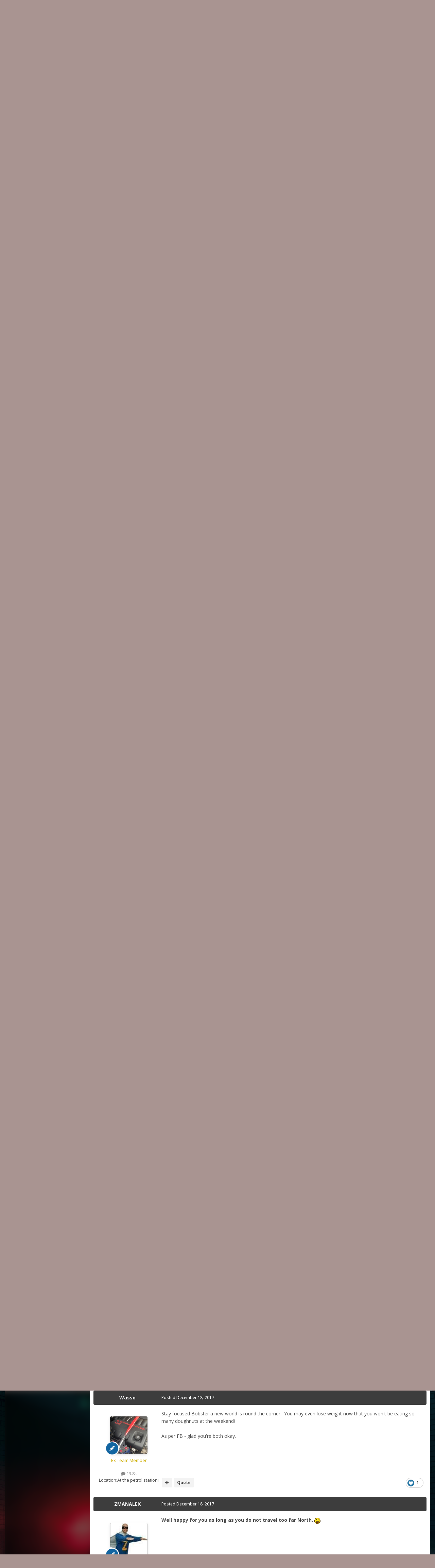

--- FILE ---
content_type: text/html;charset=UTF-8
request_url: https://www.350z-uk.com/topic/119277-sorry-but-i-ve-been-a-little-distracted/
body_size: 28293
content:
<!DOCTYPE html>
<html id="focus" lang="en-GB" dir="ltr" 
data-focus-guest
data-focus-group-id='2'
data-focus-theme-id='17'

data-focus-navigation='dropdown'




data-focus-picker='scroll'

data-focus-scheme='light'

data-focus-cookie='17'

data-focus-userlinks='border cta'
data-focus-post='margin'
data-focus-post-header='background border-v'
data-focus-post-controls='transparent buttons'
data-focus-blocks='transparent'
data-focus-ui="new-badge guest-alert transparent-ficon">
	<head>
		<meta charset="utf-8">
		<title>Sorry but I ve been a little distracted - 350Z General - 350Z &amp; 370Z UK</title>
		
		

	<meta name="viewport" content="width=device-width, initial-scale=1">


	
	
		<meta property="og:image" content="https://www.350z-uk.com/uploads/monthly_2017_08/Logo1.jpg.7abb39c92f59af5a9ae5ec3f7bbb87ff.jpg">
	


	<meta name="twitter:card" content="summary_large_image" />




	
		
			
				<meta property="og:title" content="Sorry but I ve been a little distracted">
			
		
	

	
		
			
				<meta property="og:type" content="website">
			
		
	

	
		
			
				<meta property="og:url" content="https://www.350z-uk.com/topic/119277-sorry-but-i-ve-been-a-little-distracted/">
			
		
	

	
		
			
				<meta name="description" content="Hi guys,sorry I ve not been to active as of late on here but unfortunately we had a house fire last Sunday and now find ourselves living at a local travelodge........ not all doom and gloom. We&#039;re both ok and we&#039;re moving to Derby in January so I can start a new job position at tarmacsportz. Woul...">
			
		
	

	
		
			
				<meta property="og:description" content="Hi guys,sorry I ve not been to active as of late on here but unfortunately we had a house fire last Sunday and now find ourselves living at a local travelodge........ not all doom and gloom. We&#039;re both ok and we&#039;re moving to Derby in January so I can start a new job position at tarmacsportz. Woul...">
			
		
	

	
		
			
				<meta property="og:updated_time" content="2017-12-20T12:21:01Z">
			
		
	

	
		
			
				<meta property="og:site_name" content="350Z &amp; 370Z UK">
			
		
	

	
		
			
				<meta property="og:locale" content="en_GB">
			
		
	


	
		<link rel="canonical" href="https://www.350z-uk.com/topic/119277-sorry-but-i-ve-been-a-little-distracted/" />
	

	
		<link as="style" rel="preload" href="https://www.350z-uk.com/applications/core/interface/ckeditor/ckeditor/skins/ips/editor.css?t=P1PF" />
	





<link rel="manifest" href="https://www.350z-uk.com/manifest.webmanifest/">
<meta name="msapplication-config" content="https://www.350z-uk.com/browserconfig.xml/">
<meta name="msapplication-starturl" content="/">
<meta name="application-name" content="350Z & 370Z UK">
<meta name="apple-mobile-web-app-title" content="350Z & 370Z UK">

	<meta name="theme-color" content="#1e1e1e">










<link rel="preload" href="//www.350z-uk.com/applications/core/interface/font/fontawesome-webfont.woff2?v=4.7.0" as="font" crossorigin="anonymous">
		


	<link rel="preconnect" href="https://fonts.googleapis.com">
	<link rel="preconnect" href="https://fonts.gstatic.com" crossorigin>
	
		
		
			<link href="https://fonts.googleapis.com/css2?family=Open%20Sans:wght@300;400;500;600;700&display=swap" rel="stylesheet">
		
	



	<link rel='stylesheet' href='https://www.350z-uk.com/uploads/css_built_17/341e4a57816af3ba440d891ca87450ff_framework.css?v=d8205e5fe11762871791' media='all'>

	<link rel='stylesheet' href='https://www.350z-uk.com/uploads/css_built_17/05e81b71abe4f22d6eb8d1a929494829_responsive.css?v=d8205e5fe11762871791' media='all'>

	<link rel='stylesheet' href='https://www.350z-uk.com/uploads/css_built_17/90eb5adf50a8c640f633d47fd7eb1778_core.css?v=d8205e5fe11762871791' media='all'>

	<link rel='stylesheet' href='https://www.350z-uk.com/uploads/css_built_17/5a0da001ccc2200dc5625c3f3934497d_core_responsive.css?v=d8205e5fe11762871791' media='all'>

	<link rel='stylesheet' href='https://www.350z-uk.com/uploads/css_built_17/62e269ced0fdab7e30e026f1d30ae516_forums.css?v=d8205e5fe11762871791' media='all'>

	<link rel='stylesheet' href='https://www.350z-uk.com/uploads/css_built_17/76e62c573090645fb99a15a363d8620e_forums_responsive.css?v=d8205e5fe11762871791' media='all'>

	<link rel='stylesheet' href='https://www.350z-uk.com/uploads/css_built_17/ebdea0c6a7dab6d37900b9190d3ac77b_topics.css?v=d8205e5fe11762871791' media='all'>





<link rel='stylesheet' href='https://www.350z-uk.com/uploads/css_built_17/258adbb6e4f3e83cd3b355f84e3fa002_custom.css?v=d8205e5fe11762871791' media='all'>




		
<script type='text/javascript'>
var focusHtml = document.getElementById('focus');
var cookieId = focusHtml.getAttribute('data-focus-cookie');

//	['setting-name', enabled-by-default, has-toggle]
var focusSettings = [
	
 
	['mobile-footer', 1, 1],
	['fluid', 0, 1],
	['larger-font-size', 0, 1],
	['sticky-author-panel', 0, 1],
	['sticky-sidebar', 0, 1],
	['flip-sidebar', 0, 1],
	
	
]; 
for(var i = 0; i < focusSettings.length; i++) {
	var settingName = focusSettings[i][0];
	var isDefault = focusSettings[i][1];
	var allowToggle = focusSettings[i][2];
	if(allowToggle){
		var choice = localStorage.getItem(settingName);
		if( (choice === '1') || (!choice && (isDefault)) ){
			focusHtml.classList.add('enable--' + settingName + '');
		}
	} else if(isDefault){
		focusHtml.classList.add('enable--' + settingName + '');
	}
}

	var loadRandomBackground = function(){
		var randomBackgrounds = [ 1,2,3,4,];
		var randomBackground = randomBackgrounds[Math.floor(Math.random()*randomBackgrounds.length)];
		focusHtml.setAttribute('data-focus-bg', randomBackground);
		focusHtml.setAttribute('data-focus-bg-random', '');
	}


	
		var backgroundChoice = localStorage.getItem('focusBackground-' + cookieId + '') || '1';
		if (backgroundChoice == 'random'){
			loadRandomBackground();
		} else {
			focusHtml.setAttribute('data-focus-bg', '' + backgroundChoice + '');
		}
	

</script>

 
		
		
		

		
 
	</head>
	<body class="ipsApp ipsApp_front ipsJS_none ipsClearfix" data-controller="core.front.core.app"  data-message=""  data-pageapp="forums" data-pagelocation="front" data-pagemodule="forums" data-pagecontroller="topic" data-pageid="119277"  >
		<a href="#ipsLayout_mainArea" class="ipsHide" title="Go to main content on this page" accesskey="m">Jump to content</a>
		
			
<ul id='elMobileNav' class='ipsResponsive_hideDesktop' data-controller='core.front.core.mobileNav'>
	
		
			
			
				
				
			
				
					<li id='elMobileBreadcrumb'>
						<a href='https://www.350z-uk.com/forum/11-350z-general/'>
							<span>350Z General</span>
						</a>
					</li>
				
				
			
				
				
			
		
	
  
	<li class='elMobileNav__home'>
		<a href='https://www.350z-uk.com/'><i class="fa fa-home" aria-hidden="true"></i></a>
	</li>
	
	
	<li >
		<a data-action="defaultStream" href='https://www.350z-uk.com/discover/'><i class="fa fa-newspaper-o" aria-hidden="true"></i></a>
	</li>

	

	
		<li class='ipsJS_show'>
			<a href='https://www.350z-uk.com/search/' data-class='display--focus-mobile-search'><i class='fa fa-search'></i></a>
		</li>
	

	
<li data-focus-editor>
	<a href='#'>
		<i class='fa fa-toggle-on'></i>
	</a>
</li>
<li data-focus-toggle-theme>
	<a href='#'>
		<i class='fa'></i>
	</a>
</li>
  	
	<li data-ipsDrawer data-ipsDrawer-drawerElem='#elMobileDrawer'>
		<a href='#'>
			
			
				
			
			
			
			<i class='fa fa-navicon'></i>
		</a>
	</li>
</ul>
			
<div class='focus-mobile-search'>
	<div class='focus-mobile-search__close' data-class='display--focus-mobile-search'><i class="fa fa-times" aria-hidden="true"></i></div>
</div>
			<div id="ipsLayout_header">
				<header class="focus-header">
					<div class="ipsLayout_container">
						<div class="focus-header-align">
							
<a class='focus-logo' href='https://www.350z-uk.com/' accesskey='1'>
	
		
		<span class='focus-logo__image'>
			<img src="https://www.350z-uk.com/uploads/monthly_2021_01/260740744_350zsilhouette.png.5038f601fd8dd397e38b86b15588284b.png" alt='350Z &amp; 370Z UK'>
		</span>
		
			<!-- <span class='focus-logo__text'>
				<span class='focus-logo__name'>Dashboard</span>
				
			</span> -->
		
	
</a>
							<div class="focus-header-align__secondary">
								
									<div class="focus-user">

	<ul id="elUserNav" class="ipsList_inline cSignedOut ipsResponsive_showDesktop">
		
	


	<li class='cUserNav_icon ipsHide' id='elCart_container'></li>
	<li class='elUserNav_sep ipsHide' id='elCart_sep'></li>

<li id="elSignInLink">
			<a href="https://www.350z-uk.com/login/" data-ipsmenu-closeonclick="false" data-ipsmenu id="elUserSignIn">
				Existing user? Sign In  <i class="fa fa-caret-down"></i>
			</a>
			
<div id='elUserSignIn_menu' class='ipsMenu ipsMenu_auto ipsHide'>
	<form accept-charset='utf-8' method='post' action='https://www.350z-uk.com/login/'>
		<input type="hidden" name="csrfKey" value="9dec0cb5024f6b3d8f7b8e9446128571">
		<input type="hidden" name="ref" value="aHR0cHM6Ly93d3cuMzUwei11ay5jb20vdG9waWMvMTE5Mjc3LXNvcnJ5LWJ1dC1pLXZlLWJlZW4tYS1saXR0bGUtZGlzdHJhY3RlZC8=">
		<div data-role="loginForm">
			
			
			
				
<div class="ipsPad ipsForm ipsForm_vertical">
	<h4 class="ipsType_sectionHead">Sign In</h4>
	<br><br>
	<ul class='ipsList_reset'>
		<li class="ipsFieldRow ipsFieldRow_noLabel ipsFieldRow_fullWidth">
			
			
				<input type="email" placeholder="Email Address" name="auth" autocomplete="email">
			
		</li>
		<li class="ipsFieldRow ipsFieldRow_noLabel ipsFieldRow_fullWidth">
			<input type="password" placeholder="Password" name="password" autocomplete="current-password">
		</li>
		<li class="ipsFieldRow ipsFieldRow_checkbox ipsClearfix">
			<span class="ipsCustomInput">
				<input type="checkbox" name="remember_me" id="remember_me_checkbox" value="1" checked aria-checked="true">
				<span></span>
			</span>
			<div class="ipsFieldRow_content">
				<label class="ipsFieldRow_label" for="remember_me_checkbox">Remember me</label>
				<span class="ipsFieldRow_desc">Not recommended on shared computers</span>
			</div>
		</li>
		<li class="ipsFieldRow ipsFieldRow_fullWidth">
			<button type="submit" name="_processLogin" value="usernamepassword" class="ipsButton ipsButton_primary ipsButton_small" id="elSignIn_submit">Sign In</button>
			
				<p class="ipsType_right ipsType_small">
					
						<a href='https://www.350z-uk.com/lostpassword/' data-ipsDialog data-ipsDialog-title='Forgot your password?'>
					
					Forgot your password?</a>
				</p>
			
		</li>
	</ul>
</div>
			
		</div>
	</form>
</div>
		</li>
		
			<li>
				
					<a href="https://www.350z-uk.com/register/" data-ipsdialog data-ipsdialog-size="narrow" data-ipsdialog-title="Sign Up"  id="elRegisterButton">Sign Up</a>
				
			</li>
		
		
<li class='elUserNav_sep'></li>
<li class='cUserNav_icon' data-focus-editor>
	<a href='#' data-ipsTooltip>
		<i class='fa fa-toggle-on'></i>
	</a>
</li>
<li class='cUserNav_icon' data-focus-toggle-theme>
	<a href='#' data-ipsTooltip>
		<i class='fa'></i>
	</a>
</li>

 
	</ul>
</div>
								
								
									<div class="focus-search"></div>
								
							</div>
						</div>
					</div>
				</header>
			</div>
		
		<main id="ipsLayout_body" class="ipsLayout_container">
			<div class="dashboard-wrap">
				<div class="dashboard__secondary ipsResponsive_showDesktop">
					<div class="dashboard__blur"></div>
					<div class="focus-nav-bar">
						<div class="focus-nav">

	<nav  class=' ipsResponsive_showDesktop'>
		<div class='ipsNavBar_primary ipsNavBar_primary--loading ipsLayout_container '>
			<ul data-role="primaryNavBar" class='ipsClearfix'>
				


	
		
		
			
		
		<li class='ipsNavBar_active' data-active id='elNavSecondary_1' data-role="navBarItem" data-navApp="core" data-navExt="CustomItem">
			
			
				<a href="https://www.350z-uk.com"  data-navItem-id="1" data-navDefault>
					Browse<span class='ipsNavBar_active__identifier'></span>
				</a>
			
			
				<ul class='ipsNavBar_secondary ' data-role='secondaryNavBar'>
					


	
		
		
		<li  id='elNavSecondary_8' data-role="navBarItem" data-navApp="cms" data-navExt="Pages">
			
			
				<a href="https://www.350z-uk.com/home.html/"  data-navItem-id="8" >
					Homepage<span class='ipsNavBar_active__identifier'></span>
				</a>
			
			
		</li>
	
	

	
		
		
			
		
		<li class='ipsNavBar_active' data-active id='elNavSecondary_9' data-role="navBarItem" data-navApp="forums" data-navExt="Forums">
			
			
				<a href="https://www.350z-uk.com"  data-navItem-id="9" data-navDefault>
					Forums<span class='ipsNavBar_active__identifier'></span>
				</a>
			
			
		</li>
	
	

	
		
		
		<li  id='elNavSecondary_43' data-role="navBarItem" data-navApp="cms" data-navExt="Pages">
			
			
				<a href="https://www.350z-uk.com/shop.html/"  data-navItem-id="43" >
					Shop<span class='ipsNavBar_active__identifier'></span>
				</a>
			
			
		</li>
	
	

	
		
		
		<li  id='elNavSecondary_10' data-role="navBarItem" data-navApp="calendar" data-navExt="Calendar">
			
			
				<a href="https://www.350z-uk.com/events/"  data-navItem-id="10" >
					Events<span class='ipsNavBar_active__identifier'></span>
				</a>
			
			
		</li>
	
	

	
		
		
		<li  id='elNavSecondary_11' data-role="navBarItem" data-navApp="gallery" data-navExt="Gallery">
			
			
				<a href="https://www.350z-uk.com/gallery/"  data-navItem-id="11" >
					Gallery<span class='ipsNavBar_active__identifier'></span>
				</a>
			
			
		</li>
	
	

	
	

	
		
		
		<li  id='elNavSecondary_28' data-role="navBarItem" data-navApp="core" data-navExt="StaffDirectory">
			
			
				<a href="https://www.350z-uk.com/staff/"  data-navItem-id="28" >
					Staff<span class='ipsNavBar_active__identifier'></span>
				</a>
			
			
		</li>
	
	

	
		
		
		<li  id='elNavSecondary_29' data-role="navBarItem" data-navApp="core" data-navExt="OnlineUsers">
			
			
				<a href="https://www.350z-uk.com/online/"  data-navItem-id="29" >
					Online Users<span class='ipsNavBar_active__identifier'></span>
				</a>
			
			
		</li>
	
	

					<li class='ipsHide' id='elNavigationMore_1' data-role='navMore'>
						<a href='#' data-ipsMenu data-ipsMenu-appendTo='#elNavigationMore_1' id='elNavigationMore_1_dropdown'>More <i class='fa fa-caret-down'></i></a>
						<ul class='ipsHide ipsMenu ipsMenu_auto' id='elNavigationMore_1_dropdown_menu' data-role='moreDropdown'></ul>
					</li>
				</ul>
			
		</li>
	
	

	
		
		
		<li  id='elNavSecondary_2' data-role="navBarItem" data-navApp="core" data-navExt="CustomItem">
			
			
				<a href="https://www.350z-uk.com/discover/"  data-navItem-id="2" >
					Activity<span class='ipsNavBar_active__identifier'></span>
				</a>
			
			
				<ul class='ipsNavBar_secondary ipsHide' data-role='secondaryNavBar'>
					


	
		
		
		<li  id='elNavSecondary_3' data-role="navBarItem" data-navApp="core" data-navExt="AllActivity">
			
			
				<a href="https://www.350z-uk.com/discover/"  data-navItem-id="3" >
					All Activity<span class='ipsNavBar_active__identifier'></span>
				</a>
			
			
		</li>
	
	

	
	

	
	

	
	

	
		
		
		<li  id='elNavSecondary_7' data-role="navBarItem" data-navApp="core" data-navExt="Search">
			
			
				<a href="https://www.350z-uk.com/search/"  data-navItem-id="7" >
					Search<span class='ipsNavBar_active__identifier'></span>
				</a>
			
			
		</li>
	
	

					<li class='ipsHide' id='elNavigationMore_2' data-role='navMore'>
						<a href='#' data-ipsMenu data-ipsMenu-appendTo='#elNavigationMore_2' id='elNavigationMore_2_dropdown'>More <i class='fa fa-caret-down'></i></a>
						<ul class='ipsHide ipsMenu ipsMenu_auto' id='elNavigationMore_2_dropdown_menu' data-role='moreDropdown'></ul>
					</li>
				</ul>
			
		</li>
	
	

	
	

	
		
		
		<li  id='elNavSecondary_36' data-role="navBarItem" data-navApp="core" data-navExt="CustomItem">
			
			
				<a href="https://www.PayPal.Me/350zuk" target='_blank' rel="noopener" data-navItem-id="36" >
					Donate<span class='ipsNavBar_active__identifier'></span>
				</a>
			
			
		</li>
	
	

	
	

	
	

	
	

	
	

				
				<li class="focus-nav__more focus-nav__more--hidden">
					<a href="#"> More </a>
					<ul class='ipsNavBar_secondary'></ul>
				</li>
				
			</ul>
			

	<div id="elSearchWrapper">
		<div id='elSearch' data-controller="core.front.core.quickSearch">
			<form accept-charset='utf-8' action='//www.350z-uk.com/search/?do=quicksearch' method='post'>
                <input type='search' id='elSearchField' placeholder='Search...' name='q' autocomplete='off' aria-label='Search'>
                <details class='cSearchFilter'>
                    <summary class='cSearchFilter__text'></summary>
                    <ul class='cSearchFilter__menu'>
                        
                        <li><label><input type="radio" name="type" value="all" ><span class='cSearchFilter__menuText'>Everywhere</span></label></li>
                        
                            
                                <li><label><input type="radio" name="type" value='contextual_{&quot;type&quot;:&quot;forums_topic&quot;,&quot;nodes&quot;:11}' checked><span class='cSearchFilter__menuText'>This Forum</span></label></li>
                            
                                <li><label><input type="radio" name="type" value='contextual_{&quot;type&quot;:&quot;forums_topic&quot;,&quot;item&quot;:119277}' checked><span class='cSearchFilter__menuText'>This Topic</span></label></li>
                            
                        
                        
                            <li><label><input type="radio" name="type" value="core_statuses_status"><span class='cSearchFilter__menuText'>Status Updates</span></label></li>
                        
                            <li><label><input type="radio" name="type" value="cms_pages_pageitem"><span class='cSearchFilter__menuText'>Pages</span></label></li>
                        
                            <li><label><input type="radio" name="type" value="forums_topic"><span class='cSearchFilter__menuText'>Topics</span></label></li>
                        
                            <li><label><input type="radio" name="type" value="calendar_event"><span class='cSearchFilter__menuText'>Events</span></label></li>
                        
                            <li><label><input type="radio" name="type" value="gallery_image"><span class='cSearchFilter__menuText'>Images</span></label></li>
                        
                            <li><label><input type="radio" name="type" value="gallery_album_item"><span class='cSearchFilter__menuText'>Albums</span></label></li>
                        
                            <li><label><input type="radio" name="type" value="nexus_package_item"><span class='cSearchFilter__menuText'>Products</span></label></li>
                        
                            <li><label><input type="radio" name="type" value="core_members"><span class='cSearchFilter__menuText'>Members</span></label></li>
                        
                    </ul>
                </details>
				<button class='cSearchSubmit' type="submit" aria-label='Search'><i class="fa fa-search"></i></button>
			</form>
		</div>
	</div>

		</div>
	</nav>
</div>
					</div>
				</div>
				<div class="focus-content dashboard__primary">
					<div class="focus-content-padding">
						<div id="ipsLayout_contentArea">
							<div class="focus-precontent">
								<div class="focus-breadcrumb">
									
<nav class='ipsBreadcrumb ipsBreadcrumb_top ipsFaded_withHover'>
	

	<ul class='ipsList_inline ipsPos_right'>
		
		<li >
			<a data-action="defaultStream" class='ipsType_light '  href='https://www.350z-uk.com/discover/'><i class="fa fa-newspaper-o" aria-hidden="true"></i> <span>All Activity</span></a>
		</li>
		
	</ul>

	<ul data-role="breadcrumbList">
		<li>
			<a title="Home" href='https://www.350z-uk.com/'>
				<span>Home <i class='fa fa-angle-right'></i></span>
			</a>
		</li>
		
		
			<li>
				
					<a href='https://www.350z-uk.com/forum/66-350z-forum/'>
						<span>350z Forum <i class='fa fa-angle-right' aria-hidden="true"></i></span>
					</a>
				
			</li>
		
			<li>
				
					<a href='https://www.350z-uk.com/forum/11-350z-general/'>
						<span>350Z General <i class='fa fa-angle-right' aria-hidden="true"></i></span>
					</a>
				
			</li>
		
			<li>
				
					Sorry but I ve been a little distracted
				
			</li>
		
	</ul>
</nav>
									

<ul class='focus-social focus-social--iconOnly'>
	<li><a href='#facebook.com' target="_blank" rel="noopener"><span>Facebook</span></a></li>

</ul>

								</div>
							</div>
							






							<div id="ipsLayout_contentWrapper">
								
								<div id="ipsLayout_mainArea">
									
									
									
									
									

	




									



<div class="ipsPageHeader ipsResponsive_pull ipsBox ipsPadding sm:ipsPadding:half ipsMargin_bottom">
		
	
	<div class="ipsFlex ipsFlex-ai:center ipsFlex-fw:wrap ipsGap:4">
		<div class="ipsFlex-flex:11">
			<h1 class="ipsType_pageTitle ipsContained_container">
				

				
				
					<span class="ipsType_break ipsContained">
						<span>Sorry but I ve been a little distracted</span>
					</span>
				
			</h1>
			
			
		</div>
		
	</div>
	<hr class="ipsHr">
	<div class="ipsPageHeader__meta ipsFlex ipsFlex-jc:between ipsFlex-ai:center ipsFlex-fw:wrap ipsGap:3">
		<div class="ipsFlex-flex:11">
			<div class="ipsPhotoPanel ipsPhotoPanel_mini ipsPhotoPanel_notPhone ipsClearfix">
				


	<a href="https://www.350z-uk.com/profile/11228-buster/" rel="nofollow" data-ipsHover data-ipsHover-width="370" data-ipsHover-target="https://www.350z-uk.com/profile/11228-buster/?do=hovercard" class="ipsUserPhoto ipsUserPhoto_mini" title="Go to buster's profile">
		<img src='https://www.350z-uk.com/uploads/monthly_2018_02/large_2017020110174994019c6c156a1053f20fe0fbde64b6d2.thumb.png.5de4354deb7d9aa969dc26b69f07de28.png' alt='buster' loading="lazy">
	</a>

				<div>
					<p class="ipsType_reset ipsType_blendLinks">
						<span class="ipsType_normal">
						
							<strong>By 


<a href='https://www.350z-uk.com/profile/11228-buster/' rel="nofollow" data-ipsHover data-ipsHover-width='370' data-ipsHover-target='https://www.350z-uk.com/profile/11228-buster/?do=hovercard&amp;referrer=https%253A%252F%252Fwww.350z-uk.com%252Ftopic%252F119277-sorry-but-i-ve-been-a-little-distracted%252F' title="Go to buster's profile" class="ipsType_break">buster</a></strong><br>
							<span class="ipsType_light"><time datetime='2017-12-17T20:49:40Z' title='17/12/17 20:49' data-short='8 yr'>December 17, 2017</time> in <a href="https://www.350z-uk.com/forum/11-350z-general/">350Z General</a></span>
						
						</span>
					</p>
				</div>
			</div>
		</div>
		
			<div class="ipsFlex-flex:01 ipsResponsive_hidePhone">
				<div class="ipsShareLinks">
					
						


    <a href='#elShareItem_727129909_menu' id='elShareItem_727129909' data-ipsMenu class='ipsShareButton ipsButton ipsButton_verySmall ipsButton_link ipsButton_link--light'>
        <span><i class='fa fa-share-alt'></i></span> &nbsp;Share
    </a>

    <div class='ipsPadding ipsMenu ipsMenu_normal ipsHide' id='elShareItem_727129909_menu' data-controller="core.front.core.sharelink">
        
        
        <span data-ipsCopy data-ipsCopy-flashmessage>
            <a href="https://www.350z-uk.com/topic/119277-sorry-but-i-ve-been-a-little-distracted/" class="ipsButton ipsButton_light ipsButton_small ipsButton_fullWidth" data-role="copyButton" data-clipboard-text="https://www.350z-uk.com/topic/119277-sorry-but-i-ve-been-a-little-distracted/" data-ipstooltip title='Copy Link to Clipboard'><i class="fa fa-clone"></i> https://www.350z-uk.com/topic/119277-sorry-but-i-ve-been-a-little-distracted/</a>
        </span>
        <ul class='ipsShareLinks ipsMargin_top:half'>
            
                <li>
<a href="https://x.com/share?url=https%3A%2F%2Fwww.350z-uk.com%2Ftopic%2F119277-sorry-but-i-ve-been-a-little-distracted%2F" class="cShareLink cShareLink_x" target="_blank" data-role="shareLink" title='Share on X' data-ipsTooltip rel='nofollow noopener'>
    <i class="fa fa-x"></i>
</a></li>
            
                <li>
<a href="https://www.facebook.com/sharer/sharer.php?u=https%3A%2F%2Fwww.350z-uk.com%2Ftopic%2F119277-sorry-but-i-ve-been-a-little-distracted%2F" class="cShareLink cShareLink_facebook" target="_blank" data-role="shareLink" title='Share on Facebook' data-ipsTooltip rel='noopener nofollow'>
	<i class="fa fa-facebook"></i>
</a></li>
            
        </ul>
        
            <hr class='ipsHr'>
            <button class='ipsHide ipsButton ipsButton_verySmall ipsButton_light ipsButton_fullWidth ipsMargin_top:half' data-controller='core.front.core.webshare' data-role='webShare' data-webShareTitle='Sorry but I ve been a little distracted' data-webShareText='Sorry but I ve been a little distracted' data-webShareUrl='https://www.350z-uk.com/topic/119277-sorry-but-i-ve-been-a-little-distracted/'>More sharing options...</button>
        
    </div>

					
					
                    

					



					

<div data-followApp='forums' data-followArea='topic' data-followID='119277' data-controller='core.front.core.followButton'>
	

	<a href='https://www.350z-uk.com/login/' rel="nofollow" class="ipsFollow ipsPos_middle ipsButton ipsButton_light ipsButton_verySmall " data-role="followButton" data-ipsTooltip title='Sign in to follow this'>
		<span>Followers</span>
		<span class='ipsCommentCount'>1</span>
	</a>

</div>
				</div>
			</div>
					
	</div>
	
	
</div>








<div class="ipsClearfix">
	<ul class="ipsToolList ipsToolList_horizontal ipsClearfix ipsSpacer_both ">
		
			<li class="ipsToolList_primaryAction">
				<span data-controller="forums.front.topic.reply">
					
						<a href="#replyForm" rel="nofollow" class="ipsButton ipsButton_important ipsButton_medium ipsButton_fullWidth" data-action="replyToTopic">Reply to this topic</a>
					
				</span>
			</li>
		
		
			<li class="ipsResponsive_hidePhone">
				
					<a href="https://www.350z-uk.com/forum/11-350z-general/?do=add" rel="nofollow" class="ipsButton ipsButton_link ipsButton_medium ipsButton_fullWidth" title="Start a new topic in this forum">Start new topic</a>
				
			</li>
		
		
	</ul>
</div>

<div id="comments" data-controller="core.front.core.commentFeed,forums.front.topic.view, core.front.core.ignoredComments" data-autopoll data-baseurl="https://www.350z-uk.com/topic/119277-sorry-but-i-ve-been-a-little-distracted/" data-lastpage data-feedid="topic-119277" class="cTopic ipsClear ipsSpacer_top">
	
			
	

	

<div data-controller='core.front.core.recommendedComments' data-url='https://www.350z-uk.com/topic/119277-sorry-but-i-ve-been-a-little-distracted/?recommended=comments' class='ipsRecommendedComments ipsHide'>
	<div data-role="recommendedComments">
		<h2 class='ipsType_sectionHead ipsType_large ipsType_bold ipsMargin_bottom'>Recommended Posts</h2>
		
	</div>
</div>
	
	<div id="elPostFeed" data-role="commentFeed" data-controller="core.front.core.moderation" >
		<form action="https://www.350z-uk.com/topic/119277-sorry-but-i-ve-been-a-little-distracted/?csrfKey=9dec0cb5024f6b3d8f7b8e9446128571&amp;do=multimodComment" method="post" data-ipspageaction data-role="moderationTools">
			
			
				

					

					
					



<a id='findComment-1760951'></a>
<a id='comment-1760951'></a>
<article  id='elComment_1760951' class='cPost ipsBox ipsResponsive_pull  ipsComment  ipsComment_parent ipsClearfix ipsClear ipsColumns ipsColumns_noSpacing ipsColumns_collapsePhone    '>
	

	

	<div class='cAuthorPane_mobile ipsResponsive_showPhone'>
		<div class='cAuthorPane_photo'>
			<div class='cAuthorPane_photoWrap'>
				


	<a href="https://www.350z-uk.com/profile/11228-buster/" rel="nofollow" data-ipsHover data-ipsHover-width="370" data-ipsHover-target="https://www.350z-uk.com/profile/11228-buster/?do=hovercard" class="ipsUserPhoto ipsUserPhoto_large" title="Go to buster's profile">
		<img src='https://www.350z-uk.com/uploads/monthly_2018_02/large_2017020110174994019c6c156a1053f20fe0fbde64b6d2.thumb.png.5de4354deb7d9aa969dc26b69f07de28.png' alt='buster' loading="lazy">
	</a>

				
				
					<a href="https://www.350z-uk.com/profile/11228-buster/badges/" rel="nofollow">
						
<img src='https://www.350z-uk.com/uploads/set_resources_17/84c1e40ea0e759e3f1505eb1788ddf3c_default_rank.png' loading="lazy" alt="Z Legend" class="cAuthorPane_badge cAuthorPane_badge--rank ipsOutline ipsOutline:2px" data-ipsTooltip title="Rank: Z Legend (6/7)">
					</a>
				
			</div>
		</div>
		<div class='cAuthorPane_content'>
			<h3 class='ipsType_sectionHead cAuthorPane_author ipsType_break ipsType_blendLinks ipsFlex ipsFlex-ai:center'>
				


<a href='https://www.350z-uk.com/profile/11228-buster/' rel="nofollow" data-ipsHover data-ipsHover-width='370' data-ipsHover-target='https://www.350z-uk.com/profile/11228-buster/?do=hovercard&amp;referrer=https%253A%252F%252Fwww.350z-uk.com%252Ftopic%252F119277-sorry-but-i-ve-been-a-little-distracted%252F' title="Go to buster's profile" class="ipsType_break">buster</a>
			</h3>
			<div class='ipsType_light ipsType_reset'>
			    <a href='https://www.350z-uk.com/topic/119277-sorry-but-i-ve-been-a-little-distracted/#findComment-1760951' rel="nofollow" class='ipsType_blendLinks'>Posted <time datetime='2017-12-17T20:49:40Z' title='17/12/17 20:49' data-short='8 yr'>December 17, 2017</time></a>
				
			</div>
		</div>
	</div>
	<aside class='ipsComment_author cAuthorPane ipsColumn ipsColumn_medium ipsResponsive_hidePhone'>
		<h3 class='ipsType_sectionHead cAuthorPane_author ipsType_blendLinks ipsType_break'><strong>


<a href='https://www.350z-uk.com/profile/11228-buster/' rel="nofollow" data-ipsHover data-ipsHover-width='370' data-ipsHover-target='https://www.350z-uk.com/profile/11228-buster/?do=hovercard&amp;referrer=https%253A%252F%252Fwww.350z-uk.com%252Ftopic%252F119277-sorry-but-i-ve-been-a-little-distracted%252F' title="Go to buster's profile" class="ipsType_break">buster</a></strong>
			
		</h3>
		<ul class='cAuthorPane_info ipsList_reset'>
			<li data-role='photo' class='cAuthorPane_photo'>
				<div class='cAuthorPane_photoWrap'>
					


	<a href="https://www.350z-uk.com/profile/11228-buster/" rel="nofollow" data-ipsHover data-ipsHover-width="370" data-ipsHover-target="https://www.350z-uk.com/profile/11228-buster/?do=hovercard" class="ipsUserPhoto ipsUserPhoto_large" title="Go to buster's profile">
		<img src='https://www.350z-uk.com/uploads/monthly_2018_02/large_2017020110174994019c6c156a1053f20fe0fbde64b6d2.thumb.png.5de4354deb7d9aa969dc26b69f07de28.png' alt='buster' loading="lazy">
	</a>

					
					
						
<img src='https://www.350z-uk.com/uploads/set_resources_17/84c1e40ea0e759e3f1505eb1788ddf3c_default_rank.png' loading="lazy" alt="Z Legend" class="cAuthorPane_badge cAuthorPane_badge--rank ipsOutline ipsOutline:2px" data-ipsTooltip title="Rank: Z Legend (6/7)">
					
				</div>
			</li>
			
				<li data-role='group'>Members</li>
				
			
			
				<li data-role='stats' class='ipsMargin_top'>
					<ul class="ipsList_reset ipsType_light ipsFlex ipsFlex-ai:center ipsFlex-jc:center ipsGap_row:2 cAuthorPane_stats">
						<li>
							
								<a href="https://www.350z-uk.com/profile/11228-buster/content/" rel="nofollow" title="5,559 posts" data-ipsTooltip class="ipsType_blendLinks">
							
								<i class="fa fa-comment"></i> 5.6k
							
								</a>
							
						</li>
						
					</ul>
				</li>
			
			
				

	
	<li data-role='custom-field' class='ipsResponsive_hidePhone ipsType_break'>
		
<span class="ft">Location:</span><span class="fc">WORKING AT TARMAC SPORTZ..DERBY</span>
	</li>
	

			
		</ul>
	</aside>
	<div class='ipsColumn ipsColumn_fluid ipsMargin:none'>
		

<div id='comment-1760951_wrap' data-controller='core.front.core.comment' data-commentApp='forums' data-commentType='forums' data-commentID="1760951" data-quoteData='{&quot;userid&quot;:11228,&quot;username&quot;:&quot;buster&quot;,&quot;timestamp&quot;:1513543780,&quot;contentapp&quot;:&quot;forums&quot;,&quot;contenttype&quot;:&quot;forums&quot;,&quot;contentid&quot;:119277,&quot;contentclass&quot;:&quot;forums_Topic&quot;,&quot;contentcommentid&quot;:1760951}' class='ipsComment_content ipsType_medium'>

	<div class='ipsComment_meta ipsType_light ipsFlex ipsFlex-ai:center ipsFlex-jc:between ipsFlex-fd:row-reverse'>
		<div class='ipsType_light ipsType_reset ipsType_blendLinks ipsComment_toolWrap'>
			<div class='ipsResponsive_hidePhone ipsComment_badges'>
				<ul class='ipsList_reset ipsFlex ipsFlex-jc:end ipsFlex-fw:wrap ipsGap:2 ipsGap_row:1'>
					
					
					
					
					
				</ul>
			</div>
			<ul class='ipsList_reset ipsComment_tools'>
				<li>
					<a href='#elControls_1760951_menu' class='ipsComment_ellipsis' id='elControls_1760951' title='More options...' data-ipsMenu data-ipsMenu-appendTo='#comment-1760951_wrap'><i class='fa fa-ellipsis-h'></i></a>
					<ul id='elControls_1760951_menu' class='ipsMenu ipsMenu_narrow ipsHide'>
						
						
                        
						
						
						
							
								
							
							
							
							
							
							
						
					</ul>
				</li>
				
			</ul>
		</div>

		<div class='ipsType_reset ipsResponsive_hidePhone'>
		   
		   Posted <time datetime='2017-12-17T20:49:40Z' title='17/12/17 20:49' data-short='8 yr'>December 17, 2017</time>
		   
			
			<span class='ipsResponsive_hidePhone'>
				
				
			</span>
		</div>
	</div>

	

    

	<div class='cPost_contentWrap'>
		
		<div data-role='commentContent' class='ipsType_normal ipsType_richText ipsPadding_bottom ipsContained' data-controller='core.front.core.lightboxedImages'>
			
<p>
	Hi guys,sorry I ve not been to active as of late on here but unfortunately we had a house fire last Sunday and now find ourselves living at a local travelodge........ not all doom and gloom.  We're both ok and we're moving to Derby in January so I can start a new job position at  tarmacsportz. 
</p>

<p>
	 
</p>

<p>
	 
</p>

<p>
	Would like like to take this opportunity to thank Mr &amp; Mrs Keyser for all there help in this troublesome week and to those who manage to find the time to help pack up all the bits in the garage at the week end
</p>

<p>
	 
</p>

<p>
	 
</p>

<p>
	 
</p>

<p>
	so onwards and upward into 2018
</p>

<p>
	 
</p>

<p>
	 
</p>

<p>
	 
</p>


			
		</div>

		
			<div class='ipsItemControls'>
				
					
						

	<div data-controller='core.front.core.reaction' class='ipsItemControls_right ipsClearfix '>	
		<div class='ipsReact ipsPos_right'>
			
				
				<div class='ipsReact_blurb ' data-role='reactionBlurb'>
					
						

	
	<ul class='ipsReact_reactions'>
		
		
			
				
				<li class='ipsReact_reactCount'>
					
						<span data-ipsTooltip title="Like">
					
							<span>
								<img src='https://www.350z-uk.com/uploads/reactions/react_like.png' alt="Like" loading="lazy">
							</span>
							<span>
								2
							</span>
					
						</span>
					
				</li>
			
		
			
				
				<li class='ipsReact_reactCount'>
					
						<span data-ipsTooltip title="Sad">
					
							<span>
								<img src='https://www.350z-uk.com/uploads/reactions/react_sad.png' alt="Sad" loading="lazy">
							</span>
							<span>
								1
							</span>
					
						</span>
					
				</li>
			
		
	</ul>

					
				</div>
			
			
			
		</div>
	</div>

					
				
				<ul class='ipsComment_controls ipsClearfix ipsItemControls_left' data-role="commentControls">
					
						
						
							<li data-ipsQuote-editor='topic_comment' data-ipsQuote-target='#comment-1760951' class='ipsJS_show'>
								<button class='ipsButton ipsButton_light ipsButton_verySmall ipsButton_narrow cMultiQuote ipsHide' data-action='multiQuoteComment' data-ipsTooltip data-ipsQuote-multiQuote data-mqId='mq1760951' title='MultiQuote'><i class='fa fa-plus'></i></button>
							</li>
							<li data-ipsQuote-editor='topic_comment' data-ipsQuote-target='#comment-1760951' class='ipsJS_show'>
								<a href='#' data-action='quoteComment' data-ipsQuote-singleQuote>Quote</a>
							</li>
						
						
						
												
					
					<li class='ipsHide' data-role='commentLoading'>
						<span class='ipsLoading ipsLoading_tiny ipsLoading_noAnim'></span>
					</li>
				</ul>
			</div>
		

		
	</div>

	
    
</div>
	</div>
</article>
					
					
					
				

					

					
					



<a id='findComment-1760957'></a>
<a id='comment-1760957'></a>
<article  id='elComment_1760957' class='cPost ipsBox ipsResponsive_pull  ipsComment  ipsComment_parent ipsClearfix ipsClear ipsColumns ipsColumns_noSpacing ipsColumns_collapsePhone    '>
	

	

	<div class='cAuthorPane_mobile ipsResponsive_showPhone'>
		<div class='cAuthorPane_photo'>
			<div class='cAuthorPane_photoWrap'>
				


	<a href="https://www.350z-uk.com/profile/12429-attak-z/" rel="nofollow" data-ipsHover data-ipsHover-width="370" data-ipsHover-target="https://www.350z-uk.com/profile/12429-attak-z/?do=hovercard" class="ipsUserPhoto ipsUserPhoto_large" title="Go to ATTAK Z's profile">
		<img src='https://www.350z-uk.com/uploads/monthly_2018_12/11.thumb.jpg.dce810be0801e21ed6ad688af5c3586b.jpg' alt='ATTAK Z' loading="lazy">
	</a>

				
				
					<a href="https://www.350z-uk.com/profile/12429-attak-z/badges/" rel="nofollow">
						
<img src='https://www.350z-uk.com/uploads/set_resources_17/84c1e40ea0e759e3f1505eb1788ddf3c_default_rank.png' loading="lazy" alt="Z Legend" class="cAuthorPane_badge cAuthorPane_badge--rank ipsOutline ipsOutline:2px" data-ipsTooltip title="Rank: Z Legend (6/7)">
					</a>
				
			</div>
		</div>
		<div class='cAuthorPane_content'>
			<h3 class='ipsType_sectionHead cAuthorPane_author ipsType_break ipsType_blendLinks ipsFlex ipsFlex-ai:center'>
				


<a href='https://www.350z-uk.com/profile/12429-attak-z/' rel="nofollow" data-ipsHover data-ipsHover-width='370' data-ipsHover-target='https://www.350z-uk.com/profile/12429-attak-z/?do=hovercard&amp;referrer=https%253A%252F%252Fwww.350z-uk.com%252Ftopic%252F119277-sorry-but-i-ve-been-a-little-distracted%252F' title="Go to ATTAK Z's profile" class="ipsType_break">ATTAK Z</a>
			</h3>
			<div class='ipsType_light ipsType_reset'>
			    <a href='https://www.350z-uk.com/topic/119277-sorry-but-i-ve-been-a-little-distracted/#findComment-1760957' rel="nofollow" class='ipsType_blendLinks'>Posted <time datetime='2017-12-17T21:11:41Z' title='17/12/17 21:11' data-short='8 yr'>December 17, 2017</time></a>
				
			</div>
		</div>
	</div>
	<aside class='ipsComment_author cAuthorPane ipsColumn ipsColumn_medium ipsResponsive_hidePhone'>
		<h3 class='ipsType_sectionHead cAuthorPane_author ipsType_blendLinks ipsType_break'><strong>


<a href='https://www.350z-uk.com/profile/12429-attak-z/' rel="nofollow" data-ipsHover data-ipsHover-width='370' data-ipsHover-target='https://www.350z-uk.com/profile/12429-attak-z/?do=hovercard&amp;referrer=https%253A%252F%252Fwww.350z-uk.com%252Ftopic%252F119277-sorry-but-i-ve-been-a-little-distracted%252F' title="Go to ATTAK Z's profile" class="ipsType_break">ATTAK Z</a></strong>
			
		</h3>
		<ul class='cAuthorPane_info ipsList_reset'>
			<li data-role='photo' class='cAuthorPane_photo'>
				<div class='cAuthorPane_photoWrap'>
					


	<a href="https://www.350z-uk.com/profile/12429-attak-z/" rel="nofollow" data-ipsHover data-ipsHover-width="370" data-ipsHover-target="https://www.350z-uk.com/profile/12429-attak-z/?do=hovercard" class="ipsUserPhoto ipsUserPhoto_large" title="Go to ATTAK Z's profile">
		<img src='https://www.350z-uk.com/uploads/monthly_2018_12/11.thumb.jpg.dce810be0801e21ed6ad688af5c3586b.jpg' alt='ATTAK Z' loading="lazy">
	</a>

					
					
						
<img src='https://www.350z-uk.com/uploads/set_resources_17/84c1e40ea0e759e3f1505eb1788ddf3c_default_rank.png' loading="lazy" alt="Z Legend" class="cAuthorPane_badge cAuthorPane_badge--rank ipsOutline ipsOutline:2px" data-ipsTooltip title="Rank: Z Legend (6/7)">
					
				</div>
			</li>
			
				<li data-role='group'>Members</li>
				
			
			
				<li data-role='stats' class='ipsMargin_top'>
					<ul class="ipsList_reset ipsType_light ipsFlex ipsFlex-ai:center ipsFlex-jc:center ipsGap_row:2 cAuthorPane_stats">
						<li>
							
								<a href="https://www.350z-uk.com/profile/12429-attak-z/content/" rel="nofollow" title="12,618 posts" data-ipsTooltip class="ipsType_blendLinks">
							
								<i class="fa fa-comment"></i> 12.6k
							
								</a>
							
						</li>
						
					</ul>
				</li>
			
			
				

	
	<li data-role='custom-field' class='ipsResponsive_hidePhone ipsType_break'>
		
<span class="ft">Location:</span><span class="fc">About 53°29&#039;12&quot;N 0°59&#039;53&quot;W</span>
	</li>
	

			
		</ul>
	</aside>
	<div class='ipsColumn ipsColumn_fluid ipsMargin:none'>
		

<div id='comment-1760957_wrap' data-controller='core.front.core.comment' data-commentApp='forums' data-commentType='forums' data-commentID="1760957" data-quoteData='{&quot;userid&quot;:12429,&quot;username&quot;:&quot;ATTAK Z&quot;,&quot;timestamp&quot;:1513545101,&quot;contentapp&quot;:&quot;forums&quot;,&quot;contenttype&quot;:&quot;forums&quot;,&quot;contentid&quot;:119277,&quot;contentclass&quot;:&quot;forums_Topic&quot;,&quot;contentcommentid&quot;:1760957}' class='ipsComment_content ipsType_medium'>

	<div class='ipsComment_meta ipsType_light ipsFlex ipsFlex-ai:center ipsFlex-jc:between ipsFlex-fd:row-reverse'>
		<div class='ipsType_light ipsType_reset ipsType_blendLinks ipsComment_toolWrap'>
			<div class='ipsResponsive_hidePhone ipsComment_badges'>
				<ul class='ipsList_reset ipsFlex ipsFlex-jc:end ipsFlex-fw:wrap ipsGap:2 ipsGap_row:1'>
					
					
					
					
					
				</ul>
			</div>
			<ul class='ipsList_reset ipsComment_tools'>
				<li>
					<a href='#elControls_1760957_menu' class='ipsComment_ellipsis' id='elControls_1760957' title='More options...' data-ipsMenu data-ipsMenu-appendTo='#comment-1760957_wrap'><i class='fa fa-ellipsis-h'></i></a>
					<ul id='elControls_1760957_menu' class='ipsMenu ipsMenu_narrow ipsHide'>
						
						
                        
						
						
						
							
								
							
							
							
							
							
							
						
					</ul>
				</li>
				
			</ul>
		</div>

		<div class='ipsType_reset ipsResponsive_hidePhone'>
		   
		   Posted <time datetime='2017-12-17T21:11:41Z' title='17/12/17 21:11' data-short='8 yr'>December 17, 2017</time>
		   
			
			<span class='ipsResponsive_hidePhone'>
				
				
			</span>
		</div>
	</div>

	

    

	<div class='cPost_contentWrap'>
		
		<div data-role='commentContent' class='ipsType_normal ipsType_richText ipsPadding_bottom ipsContained' data-controller='core.front.core.lightboxedImages'>
			<p>
	Northern Zed Shed on its way ???
</p>

			
		</div>

		
			<div class='ipsItemControls'>
				
					
						

	<div data-controller='core.front.core.reaction' class='ipsItemControls_right ipsClearfix '>	
		<div class='ipsReact ipsPos_right'>
			
				
				<div class='ipsReact_blurb ' data-role='reactionBlurb'>
					
						

	
	<ul class='ipsReact_reactions'>
		
		
			
				
				<li class='ipsReact_reactCount'>
					
						<span data-ipsTooltip title="Like">
					
							<span>
								<img src='https://www.350z-uk.com/uploads/reactions/react_like.png' alt="Like" loading="lazy">
							</span>
							<span>
								1
							</span>
					
						</span>
					
				</li>
			
		
	</ul>

					
				</div>
			
			
			
		</div>
	</div>

					
				
				<ul class='ipsComment_controls ipsClearfix ipsItemControls_left' data-role="commentControls">
					
						
						
							<li data-ipsQuote-editor='topic_comment' data-ipsQuote-target='#comment-1760957' class='ipsJS_show'>
								<button class='ipsButton ipsButton_light ipsButton_verySmall ipsButton_narrow cMultiQuote ipsHide' data-action='multiQuoteComment' data-ipsTooltip data-ipsQuote-multiQuote data-mqId='mq1760957' title='MultiQuote'><i class='fa fa-plus'></i></button>
							</li>
							<li data-ipsQuote-editor='topic_comment' data-ipsQuote-target='#comment-1760957' class='ipsJS_show'>
								<a href='#' data-action='quoteComment' data-ipsQuote-singleQuote>Quote</a>
							</li>
						
						
						
												
					
					<li class='ipsHide' data-role='commentLoading'>
						<span class='ipsLoading ipsLoading_tiny ipsLoading_noAnim'></span>
					</li>
				</ul>
			</div>
		

		
			

		
	</div>

	
    
</div>
	</div>
</article>
					
					
					
				

					

					
					



<a id='findComment-1760958'></a>
<a id='comment-1760958'></a>
<article  id='elComment_1760958' class='cPost ipsBox ipsResponsive_pull  ipsComment  ipsComment_parent ipsClearfix ipsClear ipsColumns ipsColumns_noSpacing ipsColumns_collapsePhone    '>
	

	

	<div class='cAuthorPane_mobile ipsResponsive_showPhone'>
		<div class='cAuthorPane_photo'>
			<div class='cAuthorPane_photoWrap'>
				


	<a href="https://www.350z-uk.com/profile/12429-attak-z/" rel="nofollow" data-ipsHover data-ipsHover-width="370" data-ipsHover-target="https://www.350z-uk.com/profile/12429-attak-z/?do=hovercard" class="ipsUserPhoto ipsUserPhoto_large" title="Go to ATTAK Z's profile">
		<img src='https://www.350z-uk.com/uploads/monthly_2018_12/11.thumb.jpg.dce810be0801e21ed6ad688af5c3586b.jpg' alt='ATTAK Z' loading="lazy">
	</a>

				
				
					<a href="https://www.350z-uk.com/profile/12429-attak-z/badges/" rel="nofollow">
						
<img src='https://www.350z-uk.com/uploads/set_resources_17/84c1e40ea0e759e3f1505eb1788ddf3c_default_rank.png' loading="lazy" alt="Z Legend" class="cAuthorPane_badge cAuthorPane_badge--rank ipsOutline ipsOutline:2px" data-ipsTooltip title="Rank: Z Legend (6/7)">
					</a>
				
			</div>
		</div>
		<div class='cAuthorPane_content'>
			<h3 class='ipsType_sectionHead cAuthorPane_author ipsType_break ipsType_blendLinks ipsFlex ipsFlex-ai:center'>
				


<a href='https://www.350z-uk.com/profile/12429-attak-z/' rel="nofollow" data-ipsHover data-ipsHover-width='370' data-ipsHover-target='https://www.350z-uk.com/profile/12429-attak-z/?do=hovercard&amp;referrer=https%253A%252F%252Fwww.350z-uk.com%252Ftopic%252F119277-sorry-but-i-ve-been-a-little-distracted%252F' title="Go to ATTAK Z's profile" class="ipsType_break">ATTAK Z</a>
			</h3>
			<div class='ipsType_light ipsType_reset'>
			    <a href='https://www.350z-uk.com/topic/119277-sorry-but-i-ve-been-a-little-distracted/#findComment-1760958' rel="nofollow" class='ipsType_blendLinks'>Posted <time datetime='2017-12-17T21:12:15Z' title='17/12/17 21:12' data-short='8 yr'>December 17, 2017</time></a>
				
			</div>
		</div>
	</div>
	<aside class='ipsComment_author cAuthorPane ipsColumn ipsColumn_medium ipsResponsive_hidePhone'>
		<h3 class='ipsType_sectionHead cAuthorPane_author ipsType_blendLinks ipsType_break'><strong>


<a href='https://www.350z-uk.com/profile/12429-attak-z/' rel="nofollow" data-ipsHover data-ipsHover-width='370' data-ipsHover-target='https://www.350z-uk.com/profile/12429-attak-z/?do=hovercard&amp;referrer=https%253A%252F%252Fwww.350z-uk.com%252Ftopic%252F119277-sorry-but-i-ve-been-a-little-distracted%252F' title="Go to ATTAK Z's profile" class="ipsType_break">ATTAK Z</a></strong>
			
		</h3>
		<ul class='cAuthorPane_info ipsList_reset'>
			<li data-role='photo' class='cAuthorPane_photo'>
				<div class='cAuthorPane_photoWrap'>
					


	<a href="https://www.350z-uk.com/profile/12429-attak-z/" rel="nofollow" data-ipsHover data-ipsHover-width="370" data-ipsHover-target="https://www.350z-uk.com/profile/12429-attak-z/?do=hovercard" class="ipsUserPhoto ipsUserPhoto_large" title="Go to ATTAK Z's profile">
		<img src='https://www.350z-uk.com/uploads/monthly_2018_12/11.thumb.jpg.dce810be0801e21ed6ad688af5c3586b.jpg' alt='ATTAK Z' loading="lazy">
	</a>

					
					
						
<img src='https://www.350z-uk.com/uploads/set_resources_17/84c1e40ea0e759e3f1505eb1788ddf3c_default_rank.png' loading="lazy" alt="Z Legend" class="cAuthorPane_badge cAuthorPane_badge--rank ipsOutline ipsOutline:2px" data-ipsTooltip title="Rank: Z Legend (6/7)">
					
				</div>
			</li>
			
				<li data-role='group'>Members</li>
				
			
			
				<li data-role='stats' class='ipsMargin_top'>
					<ul class="ipsList_reset ipsType_light ipsFlex ipsFlex-ai:center ipsFlex-jc:center ipsGap_row:2 cAuthorPane_stats">
						<li>
							
								<a href="https://www.350z-uk.com/profile/12429-attak-z/content/" rel="nofollow" title="12,618 posts" data-ipsTooltip class="ipsType_blendLinks">
							
								<i class="fa fa-comment"></i> 12.6k
							
								</a>
							
						</li>
						
					</ul>
				</li>
			
			
				

	
	<li data-role='custom-field' class='ipsResponsive_hidePhone ipsType_break'>
		
<span class="ft">Location:</span><span class="fc">About 53°29&#039;12&quot;N 0°59&#039;53&quot;W</span>
	</li>
	

			
		</ul>
	</aside>
	<div class='ipsColumn ipsColumn_fluid ipsMargin:none'>
		

<div id='comment-1760958_wrap' data-controller='core.front.core.comment' data-commentApp='forums' data-commentType='forums' data-commentID="1760958" data-quoteData='{&quot;userid&quot;:12429,&quot;username&quot;:&quot;ATTAK Z&quot;,&quot;timestamp&quot;:1513545135,&quot;contentapp&quot;:&quot;forums&quot;,&quot;contenttype&quot;:&quot;forums&quot;,&quot;contentid&quot;:119277,&quot;contentclass&quot;:&quot;forums_Topic&quot;,&quot;contentcommentid&quot;:1760958}' class='ipsComment_content ipsType_medium'>

	<div class='ipsComment_meta ipsType_light ipsFlex ipsFlex-ai:center ipsFlex-jc:between ipsFlex-fd:row-reverse'>
		<div class='ipsType_light ipsType_reset ipsType_blendLinks ipsComment_toolWrap'>
			<div class='ipsResponsive_hidePhone ipsComment_badges'>
				<ul class='ipsList_reset ipsFlex ipsFlex-jc:end ipsFlex-fw:wrap ipsGap:2 ipsGap_row:1'>
					
					
					
					
					
				</ul>
			</div>
			<ul class='ipsList_reset ipsComment_tools'>
				<li>
					<a href='#elControls_1760958_menu' class='ipsComment_ellipsis' id='elControls_1760958' title='More options...' data-ipsMenu data-ipsMenu-appendTo='#comment-1760958_wrap'><i class='fa fa-ellipsis-h'></i></a>
					<ul id='elControls_1760958_menu' class='ipsMenu ipsMenu_narrow ipsHide'>
						
						
                        
						
						
						
							
								
							
							
							
							
							
							
						
					</ul>
				</li>
				
			</ul>
		</div>

		<div class='ipsType_reset ipsResponsive_hidePhone'>
		   
		   Posted <time datetime='2017-12-17T21:12:15Z' title='17/12/17 21:12' data-short='8 yr'>December 17, 2017</time>
		   
			
			<span class='ipsResponsive_hidePhone'>
				
				
			</span>
		</div>
	</div>

	

    

	<div class='cPost_contentWrap'>
		
		<div data-role='commentContent' class='ipsType_normal ipsType_richText ipsPadding_bottom ipsContained' data-controller='core.front.core.lightboxedImages'>
			<p>
	Glad to hear all are well
</p>

			
		</div>

		
			<div class='ipsItemControls'>
				
					
						

	<div data-controller='core.front.core.reaction' class='ipsItemControls_right ipsClearfix '>	
		<div class='ipsReact ipsPos_right'>
			
				
				<div class='ipsReact_blurb ipsHide' data-role='reactionBlurb'>
					
				</div>
			
			
			
		</div>
	</div>

					
				
				<ul class='ipsComment_controls ipsClearfix ipsItemControls_left' data-role="commentControls">
					
						
						
							<li data-ipsQuote-editor='topic_comment' data-ipsQuote-target='#comment-1760958' class='ipsJS_show'>
								<button class='ipsButton ipsButton_light ipsButton_verySmall ipsButton_narrow cMultiQuote ipsHide' data-action='multiQuoteComment' data-ipsTooltip data-ipsQuote-multiQuote data-mqId='mq1760958' title='MultiQuote'><i class='fa fa-plus'></i></button>
							</li>
							<li data-ipsQuote-editor='topic_comment' data-ipsQuote-target='#comment-1760958' class='ipsJS_show'>
								<a href='#' data-action='quoteComment' data-ipsQuote-singleQuote>Quote</a>
							</li>
						
						
						
												
					
					<li class='ipsHide' data-role='commentLoading'>
						<span class='ipsLoading ipsLoading_tiny ipsLoading_noAnim'></span>
					</li>
				</ul>
			</div>
		

		
			

		
	</div>

	
    
</div>
	</div>
</article>
					
					
					
				

					

					
					



<a id='findComment-1760959'></a>
<a id='comment-1760959'></a>
<article  id='elComment_1760959' class='cPost ipsBox ipsResponsive_pull  ipsComment  ipsComment_parent ipsClearfix ipsClear ipsColumns ipsColumns_noSpacing ipsColumns_collapsePhone    '>
	

	

	<div class='cAuthorPane_mobile ipsResponsive_showPhone'>
		<div class='cAuthorPane_photo'>
			<div class='cAuthorPane_photoWrap'>
				


	<a href="https://www.350z-uk.com/profile/16393-andybp/" rel="nofollow" data-ipsHover data-ipsHover-width="370" data-ipsHover-target="https://www.350z-uk.com/profile/16393-andybp/?do=hovercard" class="ipsUserPhoto ipsUserPhoto_large" title="Go to andybp's profile">
		<img src='http://www.350z-uk.com/uploads/profile/photo-thumb-16393.jpg' alt='andybp' loading="lazy">
	</a>

				
				
					<a href="https://www.350z-uk.com/profile/16393-andybp/badges/" rel="nofollow">
						
<img src='https://www.350z-uk.com/uploads/set_resources_17/84c1e40ea0e759e3f1505eb1788ddf3c_default_rank.png' loading="lazy" alt="Z Veteran" class="cAuthorPane_badge cAuthorPane_badge--rank ipsOutline ipsOutline:2px" data-ipsTooltip title="Rank: Z Veteran (5/7)">
					</a>
				
			</div>
		</div>
		<div class='cAuthorPane_content'>
			<h3 class='ipsType_sectionHead cAuthorPane_author ipsType_break ipsType_blendLinks ipsFlex ipsFlex-ai:center'>
				


<a href='https://www.350z-uk.com/profile/16393-andybp/' rel="nofollow" data-ipsHover data-ipsHover-width='370' data-ipsHover-target='https://www.350z-uk.com/profile/16393-andybp/?do=hovercard&amp;referrer=https%253A%252F%252Fwww.350z-uk.com%252Ftopic%252F119277-sorry-but-i-ve-been-a-little-distracted%252F' title="Go to andybp's profile" class="ipsType_break">andybp</a>
			</h3>
			<div class='ipsType_light ipsType_reset'>
			    <a href='https://www.350z-uk.com/topic/119277-sorry-but-i-ve-been-a-little-distracted/#findComment-1760959' rel="nofollow" class='ipsType_blendLinks'>Posted <time datetime='2017-12-17T21:13:43Z' title='17/12/17 21:13' data-short='8 yr'>December 17, 2017</time></a>
				
			</div>
		</div>
	</div>
	<aside class='ipsComment_author cAuthorPane ipsColumn ipsColumn_medium ipsResponsive_hidePhone'>
		<h3 class='ipsType_sectionHead cAuthorPane_author ipsType_blendLinks ipsType_break'><strong>


<a href='https://www.350z-uk.com/profile/16393-andybp/' rel="nofollow" data-ipsHover data-ipsHover-width='370' data-ipsHover-target='https://www.350z-uk.com/profile/16393-andybp/?do=hovercard&amp;referrer=https%253A%252F%252Fwww.350z-uk.com%252Ftopic%252F119277-sorry-but-i-ve-been-a-little-distracted%252F' title="Go to andybp's profile" class="ipsType_break">andybp</a></strong>
			
		</h3>
		<ul class='cAuthorPane_info ipsList_reset'>
			<li data-role='photo' class='cAuthorPane_photo'>
				<div class='cAuthorPane_photoWrap'>
					


	<a href="https://www.350z-uk.com/profile/16393-andybp/" rel="nofollow" data-ipsHover data-ipsHover-width="370" data-ipsHover-target="https://www.350z-uk.com/profile/16393-andybp/?do=hovercard" class="ipsUserPhoto ipsUserPhoto_large" title="Go to andybp's profile">
		<img src='http://www.350z-uk.com/uploads/profile/photo-thumb-16393.jpg' alt='andybp' loading="lazy">
	</a>

					
					
						
<img src='https://www.350z-uk.com/uploads/set_resources_17/84c1e40ea0e759e3f1505eb1788ddf3c_default_rank.png' loading="lazy" alt="Z Veteran" class="cAuthorPane_badge cAuthorPane_badge--rank ipsOutline ipsOutline:2px" data-ipsTooltip title="Rank: Z Veteran (5/7)">
					
				</div>
			</li>
			
				<li data-role='group'>Members</li>
				
			
			
				<li data-role='stats' class='ipsMargin_top'>
					<ul class="ipsList_reset ipsType_light ipsFlex ipsFlex-ai:center ipsFlex-jc:center ipsGap_row:2 cAuthorPane_stats">
						<li>
							
								<a href="https://www.350z-uk.com/profile/16393-andybp/content/" rel="nofollow" title="1,355 posts" data-ipsTooltip class="ipsType_blendLinks">
							
								<i class="fa fa-comment"></i> 1.4k
							
								</a>
							
						</li>
						
					</ul>
				</li>
			
			
				

	
	<li data-role='custom-field' class='ipsResponsive_hidePhone ipsType_break'>
		
<span class="ft">Location:</span><span class="fc">southend on sea</span>
	</li>
	

			
		</ul>
	</aside>
	<div class='ipsColumn ipsColumn_fluid ipsMargin:none'>
		

<div id='comment-1760959_wrap' data-controller='core.front.core.comment' data-commentApp='forums' data-commentType='forums' data-commentID="1760959" data-quoteData='{&quot;userid&quot;:16393,&quot;username&quot;:&quot;andybp&quot;,&quot;timestamp&quot;:1513545223,&quot;contentapp&quot;:&quot;forums&quot;,&quot;contenttype&quot;:&quot;forums&quot;,&quot;contentid&quot;:119277,&quot;contentclass&quot;:&quot;forums_Topic&quot;,&quot;contentcommentid&quot;:1760959}' class='ipsComment_content ipsType_medium'>

	<div class='ipsComment_meta ipsType_light ipsFlex ipsFlex-ai:center ipsFlex-jc:between ipsFlex-fd:row-reverse'>
		<div class='ipsType_light ipsType_reset ipsType_blendLinks ipsComment_toolWrap'>
			<div class='ipsResponsive_hidePhone ipsComment_badges'>
				<ul class='ipsList_reset ipsFlex ipsFlex-jc:end ipsFlex-fw:wrap ipsGap:2 ipsGap_row:1'>
					
					
					
					
					
				</ul>
			</div>
			<ul class='ipsList_reset ipsComment_tools'>
				<li>
					<a href='#elControls_1760959_menu' class='ipsComment_ellipsis' id='elControls_1760959' title='More options...' data-ipsMenu data-ipsMenu-appendTo='#comment-1760959_wrap'><i class='fa fa-ellipsis-h'></i></a>
					<ul id='elControls_1760959_menu' class='ipsMenu ipsMenu_narrow ipsHide'>
						
						
                        
						
						
						
							
								
							
							
							
							
							
							
						
					</ul>
				</li>
				
			</ul>
		</div>

		<div class='ipsType_reset ipsResponsive_hidePhone'>
		   
		   Posted <time datetime='2017-12-17T21:13:43Z' title='17/12/17 21:13' data-short='8 yr'>December 17, 2017</time>
		   
			
			<span class='ipsResponsive_hidePhone'>
				
				
			</span>
		</div>
	</div>

	

    

	<div class='cPost_contentWrap'>
		
		<div data-role='commentContent' class='ipsType_normal ipsType_richText ipsPadding_bottom ipsContained' data-controller='core.front.core.lightboxedImages'>
			
<p>
	Glad your positive about it all, hope the move and the new job work out well for you not sure how Keyser will cope though <img alt=";)" data-emoticon="" height="20" src="https://www.350z-uk.com/uploads/emoticons/default_wink.gif" srcset="https://www.350z-uk.com/uploads/emoticons/wink@2x.png 2x" title=";)" width="20"></p>

<p>
	<img alt=":)" data-emoticon="" height="20" src="https://www.350z-uk.com/uploads/emoticons/default_smile.gif" srcset="https://www.350z-uk.com/uploads/emoticons/smile@2x.png 2x" title=":)" width="20"></p>


			
		</div>

		
			<div class='ipsItemControls'>
				
					
						

	<div data-controller='core.front.core.reaction' class='ipsItemControls_right ipsClearfix '>	
		<div class='ipsReact ipsPos_right'>
			
				
				<div class='ipsReact_blurb ' data-role='reactionBlurb'>
					
						

	
	<ul class='ipsReact_reactions'>
		
		
			
				
				<li class='ipsReact_reactCount'>
					
						<span data-ipsTooltip title="Haha">
					
							<span>
								<img src='https://www.350z-uk.com/uploads/reactions/react_haha.png' alt="Haha" loading="lazy">
							</span>
							<span>
								1
							</span>
					
						</span>
					
				</li>
			
		
	</ul>

					
				</div>
			
			
			
		</div>
	</div>

					
				
				<ul class='ipsComment_controls ipsClearfix ipsItemControls_left' data-role="commentControls">
					
						
						
							<li data-ipsQuote-editor='topic_comment' data-ipsQuote-target='#comment-1760959' class='ipsJS_show'>
								<button class='ipsButton ipsButton_light ipsButton_verySmall ipsButton_narrow cMultiQuote ipsHide' data-action='multiQuoteComment' data-ipsTooltip data-ipsQuote-multiQuote data-mqId='mq1760959' title='MultiQuote'><i class='fa fa-plus'></i></button>
							</li>
							<li data-ipsQuote-editor='topic_comment' data-ipsQuote-target='#comment-1760959' class='ipsJS_show'>
								<a href='#' data-action='quoteComment' data-ipsQuote-singleQuote>Quote</a>
							</li>
						
						
						
												
					
					<li class='ipsHide' data-role='commentLoading'>
						<span class='ipsLoading ipsLoading_tiny ipsLoading_noAnim'></span>
					</li>
				</ul>
			</div>
		

		
			

		
	</div>

	
    
</div>
	</div>
</article>
					
					
					
				

					

					
					



<a id='findComment-1760961'></a>
<a id='comment-1760961'></a>
<article  id='elComment_1760961' class='cPost ipsBox ipsResponsive_pull  ipsComment  ipsComment_parent ipsClearfix ipsClear ipsColumns ipsColumns_noSpacing ipsColumns_collapsePhone    '>
	

	

	<div class='cAuthorPane_mobile ipsResponsive_showPhone'>
		<div class='cAuthorPane_photo'>
			<div class='cAuthorPane_photoWrap'>
				


	<a href="https://www.350z-uk.com/profile/30781-jay84/" rel="nofollow" data-ipsHover data-ipsHover-width="370" data-ipsHover-target="https://www.350z-uk.com/profile/30781-jay84/?do=hovercard" class="ipsUserPhoto ipsUserPhoto_large" title="Go to Jay84's profile">
		<img src='https://www.350z-uk.com/uploads/monthly_2017_07/306719_1.thumb.jpg.e3dde55e95139dba4c90a26921107eba.jpg' alt='Jay84' loading="lazy">
	</a>

				
				
					<a href="https://www.350z-uk.com/profile/30781-jay84/badges/" rel="nofollow">
						
<img src='https://www.350z-uk.com/uploads/set_resources_17/84c1e40ea0e759e3f1505eb1788ddf3c_default_rank.png' loading="lazy" alt="Z Veteran" class="cAuthorPane_badge cAuthorPane_badge--rank ipsOutline ipsOutline:2px" data-ipsTooltip title="Rank: Z Veteran (5/7)">
					</a>
				
			</div>
		</div>
		<div class='cAuthorPane_content'>
			<h3 class='ipsType_sectionHead cAuthorPane_author ipsType_break ipsType_blendLinks ipsFlex ipsFlex-ai:center'>
				


<a href='https://www.350z-uk.com/profile/30781-jay84/' rel="nofollow" data-ipsHover data-ipsHover-width='370' data-ipsHover-target='https://www.350z-uk.com/profile/30781-jay84/?do=hovercard&amp;referrer=https%253A%252F%252Fwww.350z-uk.com%252Ftopic%252F119277-sorry-but-i-ve-been-a-little-distracted%252F' title="Go to Jay84's profile" class="ipsType_break">Jay84</a>
			</h3>
			<div class='ipsType_light ipsType_reset'>
			    <a href='https://www.350z-uk.com/topic/119277-sorry-but-i-ve-been-a-little-distracted/#findComment-1760961' rel="nofollow" class='ipsType_blendLinks'>Posted <time datetime='2017-12-17T22:41:44Z' title='17/12/17 22:41' data-short='8 yr'>December 17, 2017</time></a>
				
			</div>
		</div>
	</div>
	<aside class='ipsComment_author cAuthorPane ipsColumn ipsColumn_medium ipsResponsive_hidePhone'>
		<h3 class='ipsType_sectionHead cAuthorPane_author ipsType_blendLinks ipsType_break'><strong>


<a href='https://www.350z-uk.com/profile/30781-jay84/' rel="nofollow" data-ipsHover data-ipsHover-width='370' data-ipsHover-target='https://www.350z-uk.com/profile/30781-jay84/?do=hovercard&amp;referrer=https%253A%252F%252Fwww.350z-uk.com%252Ftopic%252F119277-sorry-but-i-ve-been-a-little-distracted%252F' title="Go to Jay84's profile" class="ipsType_break">Jay84</a></strong>
			
		</h3>
		<ul class='cAuthorPane_info ipsList_reset'>
			<li data-role='photo' class='cAuthorPane_photo'>
				<div class='cAuthorPane_photoWrap'>
					


	<a href="https://www.350z-uk.com/profile/30781-jay84/" rel="nofollow" data-ipsHover data-ipsHover-width="370" data-ipsHover-target="https://www.350z-uk.com/profile/30781-jay84/?do=hovercard" class="ipsUserPhoto ipsUserPhoto_large" title="Go to Jay84's profile">
		<img src='https://www.350z-uk.com/uploads/monthly_2017_07/306719_1.thumb.jpg.e3dde55e95139dba4c90a26921107eba.jpg' alt='Jay84' loading="lazy">
	</a>

					
					
						
<img src='https://www.350z-uk.com/uploads/set_resources_17/84c1e40ea0e759e3f1505eb1788ddf3c_default_rank.png' loading="lazy" alt="Z Veteran" class="cAuthorPane_badge cAuthorPane_badge--rank ipsOutline ipsOutline:2px" data-ipsTooltip title="Rank: Z Veteran (5/7)">
					
				</div>
			</li>
			
				<li data-role='group'>Members</li>
				
			
			
				<li data-role='stats' class='ipsMargin_top'>
					<ul class="ipsList_reset ipsType_light ipsFlex ipsFlex-ai:center ipsFlex-jc:center ipsGap_row:2 cAuthorPane_stats">
						<li>
							
								<a href="https://www.350z-uk.com/profile/30781-jay84/content/" rel="nofollow" title="2,334 posts" data-ipsTooltip class="ipsType_blendLinks">
							
								<i class="fa fa-comment"></i> 2.3k
							
								</a>
							
						</li>
						
					</ul>
				</li>
			
			
				

	
	<li data-role='custom-field' class='ipsResponsive_hidePhone ipsType_break'>
		
<span class="ft">Location:</span><span class="fc">Derby</span>
	</li>
	

			
		</ul>
	</aside>
	<div class='ipsColumn ipsColumn_fluid ipsMargin:none'>
		

<div id='comment-1760961_wrap' data-controller='core.front.core.comment' data-commentApp='forums' data-commentType='forums' data-commentID="1760961" data-quoteData='{&quot;userid&quot;:30781,&quot;username&quot;:&quot;Jay84&quot;,&quot;timestamp&quot;:1513550504,&quot;contentapp&quot;:&quot;forums&quot;,&quot;contenttype&quot;:&quot;forums&quot;,&quot;contentid&quot;:119277,&quot;contentclass&quot;:&quot;forums_Topic&quot;,&quot;contentcommentid&quot;:1760961}' class='ipsComment_content ipsType_medium'>

	<div class='ipsComment_meta ipsType_light ipsFlex ipsFlex-ai:center ipsFlex-jc:between ipsFlex-fd:row-reverse'>
		<div class='ipsType_light ipsType_reset ipsType_blendLinks ipsComment_toolWrap'>
			<div class='ipsResponsive_hidePhone ipsComment_badges'>
				<ul class='ipsList_reset ipsFlex ipsFlex-jc:end ipsFlex-fw:wrap ipsGap:2 ipsGap_row:1'>
					
					
					
					
					
				</ul>
			</div>
			<ul class='ipsList_reset ipsComment_tools'>
				<li>
					<a href='#elControls_1760961_menu' class='ipsComment_ellipsis' id='elControls_1760961' title='More options...' data-ipsMenu data-ipsMenu-appendTo='#comment-1760961_wrap'><i class='fa fa-ellipsis-h'></i></a>
					<ul id='elControls_1760961_menu' class='ipsMenu ipsMenu_narrow ipsHide'>
						
						
                        
						
						
						
							
								
							
							
							
							
							
							
						
					</ul>
				</li>
				
			</ul>
		</div>

		<div class='ipsType_reset ipsResponsive_hidePhone'>
		   
		   Posted <time datetime='2017-12-17T22:41:44Z' title='17/12/17 22:41' data-short='8 yr'>December 17, 2017</time>
		   
			
			<span class='ipsResponsive_hidePhone'>
				
				
			</span>
		</div>
	</div>

	

    

	<div class='cPost_contentWrap'>
		
		<div data-role='commentContent' class='ipsType_normal ipsType_richText ipsPadding_bottom ipsContained' data-controller='core.front.core.lightboxedImages'>
			<p>
	What part of derby? I live quite close to tarmac sports will be nice to see more zed folk around.  
</p>

			
		</div>

		
			<div class='ipsItemControls'>
				
					
						

	<div data-controller='core.front.core.reaction' class='ipsItemControls_right ipsClearfix '>	
		<div class='ipsReact ipsPos_right'>
			
				
				<div class='ipsReact_blurb ipsHide' data-role='reactionBlurb'>
					
				</div>
			
			
			
		</div>
	</div>

					
				
				<ul class='ipsComment_controls ipsClearfix ipsItemControls_left' data-role="commentControls">
					
						
						
							<li data-ipsQuote-editor='topic_comment' data-ipsQuote-target='#comment-1760961' class='ipsJS_show'>
								<button class='ipsButton ipsButton_light ipsButton_verySmall ipsButton_narrow cMultiQuote ipsHide' data-action='multiQuoteComment' data-ipsTooltip data-ipsQuote-multiQuote data-mqId='mq1760961' title='MultiQuote'><i class='fa fa-plus'></i></button>
							</li>
							<li data-ipsQuote-editor='topic_comment' data-ipsQuote-target='#comment-1760961' class='ipsJS_show'>
								<a href='#' data-action='quoteComment' data-ipsQuote-singleQuote>Quote</a>
							</li>
						
						
						
												
					
					<li class='ipsHide' data-role='commentLoading'>
						<span class='ipsLoading ipsLoading_tiny ipsLoading_noAnim'></span>
					</li>
				</ul>
			</div>
		

		
			

		
	</div>

	
    
</div>
	</div>
</article>
					
					
					
				

					

					
					



<a id='findComment-1760964'></a>
<a id='comment-1760964'></a>
<article  id='elComment_1760964' class='cPost ipsBox ipsResponsive_pull  ipsComment  ipsComment_parent ipsClearfix ipsClear ipsColumns ipsColumns_noSpacing ipsColumns_collapsePhone    '>
	

	

	<div class='cAuthorPane_mobile ipsResponsive_showPhone'>
		<div class='cAuthorPane_photo'>
			<div class='cAuthorPane_photoWrap'>
				


	<a href="https://www.350z-uk.com/profile/10860-lrf4n/" rel="nofollow" data-ipsHover data-ipsHover-width="370" data-ipsHover-target="https://www.350z-uk.com/profile/10860-lrf4n/?do=hovercard" class="ipsUserPhoto ipsUserPhoto_large" title="Go to LRF4N's profile">
		<img src='http://www.350z-uk.com/uploads/profile/photo-10860.jpg' alt='LRF4N' loading="lazy">
	</a>

				
				
					<a href="https://www.350z-uk.com/profile/10860-lrf4n/badges/" rel="nofollow">
						
<img src='https://www.350z-uk.com/uploads/set_resources_17/84c1e40ea0e759e3f1505eb1788ddf3c_default_rank.png' loading="lazy" alt="Z Legend" class="cAuthorPane_badge cAuthorPane_badge--rank ipsOutline ipsOutline:2px" data-ipsTooltip title="Rank: Z Legend (6/7)">
					</a>
				
			</div>
		</div>
		<div class='cAuthorPane_content'>
			<h3 class='ipsType_sectionHead cAuthorPane_author ipsType_break ipsType_blendLinks ipsFlex ipsFlex-ai:center'>
				


<a href='https://www.350z-uk.com/profile/10860-lrf4n/' rel="nofollow" data-ipsHover data-ipsHover-width='370' data-ipsHover-target='https://www.350z-uk.com/profile/10860-lrf4n/?do=hovercard&amp;referrer=https%253A%252F%252Fwww.350z-uk.com%252Ftopic%252F119277-sorry-but-i-ve-been-a-little-distracted%252F' title="Go to LRF4N's profile" class="ipsType_break">LRF4N</a>
			</h3>
			<div class='ipsType_light ipsType_reset'>
			    <a href='https://www.350z-uk.com/topic/119277-sorry-but-i-ve-been-a-little-distracted/#findComment-1760964' rel="nofollow" class='ipsType_blendLinks'>Posted <time datetime='2017-12-18T00:00:44Z' title='18/12/17 00:00' data-short='8 yr'>December 18, 2017</time></a>
				
			</div>
		</div>
	</div>
	<aside class='ipsComment_author cAuthorPane ipsColumn ipsColumn_medium ipsResponsive_hidePhone'>
		<h3 class='ipsType_sectionHead cAuthorPane_author ipsType_blendLinks ipsType_break'><strong>


<a href='https://www.350z-uk.com/profile/10860-lrf4n/' rel="nofollow" data-ipsHover data-ipsHover-width='370' data-ipsHover-target='https://www.350z-uk.com/profile/10860-lrf4n/?do=hovercard&amp;referrer=https%253A%252F%252Fwww.350z-uk.com%252Ftopic%252F119277-sorry-but-i-ve-been-a-little-distracted%252F' title="Go to LRF4N's profile" class="ipsType_break">LRF4N</a></strong>
			
		</h3>
		<ul class='cAuthorPane_info ipsList_reset'>
			<li data-role='photo' class='cAuthorPane_photo'>
				<div class='cAuthorPane_photoWrap'>
					


	<a href="https://www.350z-uk.com/profile/10860-lrf4n/" rel="nofollow" data-ipsHover data-ipsHover-width="370" data-ipsHover-target="https://www.350z-uk.com/profile/10860-lrf4n/?do=hovercard" class="ipsUserPhoto ipsUserPhoto_large" title="Go to LRF4N's profile">
		<img src='http://www.350z-uk.com/uploads/profile/photo-10860.jpg' alt='LRF4N' loading="lazy">
	</a>

					
					
						
<img src='https://www.350z-uk.com/uploads/set_resources_17/84c1e40ea0e759e3f1505eb1788ddf3c_default_rank.png' loading="lazy" alt="Z Legend" class="cAuthorPane_badge cAuthorPane_badge--rank ipsOutline ipsOutline:2px" data-ipsTooltip title="Rank: Z Legend (6/7)">
					
				</div>
			</li>
			
				<li data-role='group'>Members</li>
				
			
			
				<li data-role='stats' class='ipsMargin_top'>
					<ul class="ipsList_reset ipsType_light ipsFlex ipsFlex-ai:center ipsFlex-jc:center ipsGap_row:2 cAuthorPane_stats">
						<li>
							
								<a href="https://www.350z-uk.com/profile/10860-lrf4n/content/" rel="nofollow" title="7,640 posts" data-ipsTooltip class="ipsType_blendLinks">
							
								<i class="fa fa-comment"></i> 7.6k
							
								</a>
							
						</li>
						
					</ul>
				</li>
			
			
				

	
	<li data-role='custom-field' class='ipsResponsive_hidePhone ipsType_break'>
		
<span class="ft">Location:</span><span class="fc">Glasgow</span>
	</li>
	

			
		</ul>
	</aside>
	<div class='ipsColumn ipsColumn_fluid ipsMargin:none'>
		

<div id='comment-1760964_wrap' data-controller='core.front.core.comment' data-commentApp='forums' data-commentType='forums' data-commentID="1760964" data-quoteData='{&quot;userid&quot;:10860,&quot;username&quot;:&quot;LRF4N&quot;,&quot;timestamp&quot;:1513555244,&quot;contentapp&quot;:&quot;forums&quot;,&quot;contenttype&quot;:&quot;forums&quot;,&quot;contentid&quot;:119277,&quot;contentclass&quot;:&quot;forums_Topic&quot;,&quot;contentcommentid&quot;:1760964}' class='ipsComment_content ipsType_medium'>

	<div class='ipsComment_meta ipsType_light ipsFlex ipsFlex-ai:center ipsFlex-jc:between ipsFlex-fd:row-reverse'>
		<div class='ipsType_light ipsType_reset ipsType_blendLinks ipsComment_toolWrap'>
			<div class='ipsResponsive_hidePhone ipsComment_badges'>
				<ul class='ipsList_reset ipsFlex ipsFlex-jc:end ipsFlex-fw:wrap ipsGap:2 ipsGap_row:1'>
					
					
					
					
					
				</ul>
			</div>
			<ul class='ipsList_reset ipsComment_tools'>
				<li>
					<a href='#elControls_1760964_menu' class='ipsComment_ellipsis' id='elControls_1760964' title='More options...' data-ipsMenu data-ipsMenu-appendTo='#comment-1760964_wrap'><i class='fa fa-ellipsis-h'></i></a>
					<ul id='elControls_1760964_menu' class='ipsMenu ipsMenu_narrow ipsHide'>
						
						
                        
						
						
						
							
								
							
							
							
							
							
							
						
					</ul>
				</li>
				
			</ul>
		</div>

		<div class='ipsType_reset ipsResponsive_hidePhone'>
		   
		   Posted <time datetime='2017-12-18T00:00:44Z' title='18/12/17 00:00' data-short='8 yr'>December 18, 2017</time>
		   
			
			<span class='ipsResponsive_hidePhone'>
				
				
			</span>
		</div>
	</div>

	

    

	<div class='cPost_contentWrap'>
		
		<div data-role='commentContent' class='ipsType_normal ipsType_richText ipsPadding_bottom ipsContained' data-controller='core.front.core.lightboxedImages'>
			
<p>
	You mean the dream team is breaking up? <img alt=":scare:" data-emoticon="" src="https://www.350z-uk.com/uploads/emoticons/default_scared.gif" title=":scare:"></p>

<p>
	 
</p>

<p>
	Sorry to hear of the fire, hope all works out for you
</p>


			
		</div>

		
			<div class='ipsItemControls'>
				
					
						

	<div data-controller='core.front.core.reaction' class='ipsItemControls_right ipsClearfix '>	
		<div class='ipsReact ipsPos_right'>
			
				
				<div class='ipsReact_blurb ' data-role='reactionBlurb'>
					
						

	
	<ul class='ipsReact_reactions'>
		
		
			
				
				<li class='ipsReact_reactCount'>
					
						<span data-ipsTooltip title="Like">
					
							<span>
								<img src='https://www.350z-uk.com/uploads/reactions/react_like.png' alt="Like" loading="lazy">
							</span>
							<span>
								2
							</span>
					
						</span>
					
				</li>
			
		
	</ul>

					
				</div>
			
			
			
		</div>
	</div>

					
				
				<ul class='ipsComment_controls ipsClearfix ipsItemControls_left' data-role="commentControls">
					
						
						
							<li data-ipsQuote-editor='topic_comment' data-ipsQuote-target='#comment-1760964' class='ipsJS_show'>
								<button class='ipsButton ipsButton_light ipsButton_verySmall ipsButton_narrow cMultiQuote ipsHide' data-action='multiQuoteComment' data-ipsTooltip data-ipsQuote-multiQuote data-mqId='mq1760964' title='MultiQuote'><i class='fa fa-plus'></i></button>
							</li>
							<li data-ipsQuote-editor='topic_comment' data-ipsQuote-target='#comment-1760964' class='ipsJS_show'>
								<a href='#' data-action='quoteComment' data-ipsQuote-singleQuote>Quote</a>
							</li>
						
						
						
												
					
					<li class='ipsHide' data-role='commentLoading'>
						<span class='ipsLoading ipsLoading_tiny ipsLoading_noAnim'></span>
					</li>
				</ul>
			</div>
		

		
			

		
	</div>

	
    
</div>
	</div>
</article>
					
					
					
				

					

					
					



<a id='findComment-1760966'></a>
<a id='comment-1760966'></a>
<article  id='elComment_1760966' class='cPost ipsBox ipsResponsive_pull  ipsComment  ipsComment_parent ipsClearfix ipsClear ipsColumns ipsColumns_noSpacing ipsColumns_collapsePhone    '>
	

	

	<div class='cAuthorPane_mobile ipsResponsive_showPhone'>
		<div class='cAuthorPane_photo'>
			<div class='cAuthorPane_photoWrap'>
				


	<a href="https://www.350z-uk.com/profile/13272-the-bounty-bar-kid/" rel="nofollow" data-ipsHover data-ipsHover-width="370" data-ipsHover-target="https://www.350z-uk.com/profile/13272-the-bounty-bar-kid/?do=hovercard" class="ipsUserPhoto ipsUserPhoto_large" title="Go to The Bounty Bar Kid's profile">
		<img src='https://www.350z-uk.com/uploads/monthly_2022_11/PSX_20221120_124121.thumb.jpg.7b2aaec976726317f7996b0f8cdf3c99.jpg' alt='The Bounty Bar Kid' loading="lazy">
	</a>

				
				
					<a href="https://www.350z-uk.com/profile/13272-the-bounty-bar-kid/badges/" rel="nofollow">
						
<img src='https://www.350z-uk.com/uploads/set_resources_17/84c1e40ea0e759e3f1505eb1788ddf3c_default_rank.png' loading="lazy" alt="Z Legend" class="cAuthorPane_badge cAuthorPane_badge--rank ipsOutline ipsOutline:2px" data-ipsTooltip title="Rank: Z Legend (6/7)">
					</a>
				
			</div>
		</div>
		<div class='cAuthorPane_content'>
			<h3 class='ipsType_sectionHead cAuthorPane_author ipsType_break ipsType_blendLinks ipsFlex ipsFlex-ai:center'>
				


<a href='https://www.350z-uk.com/profile/13272-the-bounty-bar-kid/' rel="nofollow" data-ipsHover data-ipsHover-width='370' data-ipsHover-target='https://www.350z-uk.com/profile/13272-the-bounty-bar-kid/?do=hovercard&amp;referrer=https%253A%252F%252Fwww.350z-uk.com%252Ftopic%252F119277-sorry-but-i-ve-been-a-little-distracted%252F' title="Go to The Bounty Bar Kid's profile" class="ipsType_break">The Bounty Bar Kid</a>
			</h3>
			<div class='ipsType_light ipsType_reset'>
			    <a href='https://www.350z-uk.com/topic/119277-sorry-but-i-ve-been-a-little-distracted/#findComment-1760966' rel="nofollow" class='ipsType_blendLinks'>Posted <time datetime='2017-12-18T06:20:13Z' title='18/12/17 06:20' data-short='8 yr'>December 18, 2017</time></a>
				
			</div>
		</div>
	</div>
	<aside class='ipsComment_author cAuthorPane ipsColumn ipsColumn_medium ipsResponsive_hidePhone'>
		<h3 class='ipsType_sectionHead cAuthorPane_author ipsType_blendLinks ipsType_break'><strong>


<a href='https://www.350z-uk.com/profile/13272-the-bounty-bar-kid/' rel="nofollow" data-ipsHover data-ipsHover-width='370' data-ipsHover-target='https://www.350z-uk.com/profile/13272-the-bounty-bar-kid/?do=hovercard&amp;referrer=https%253A%252F%252Fwww.350z-uk.com%252Ftopic%252F119277-sorry-but-i-ve-been-a-little-distracted%252F' title="Go to The Bounty Bar Kid's profile" class="ipsType_break">The Bounty Bar Kid</a></strong>
			
		</h3>
		<ul class='cAuthorPane_info ipsList_reset'>
			<li data-role='photo' class='cAuthorPane_photo'>
				<div class='cAuthorPane_photoWrap'>
					


	<a href="https://www.350z-uk.com/profile/13272-the-bounty-bar-kid/" rel="nofollow" data-ipsHover data-ipsHover-width="370" data-ipsHover-target="https://www.350z-uk.com/profile/13272-the-bounty-bar-kid/?do=hovercard" class="ipsUserPhoto ipsUserPhoto_large" title="Go to The Bounty Bar Kid's profile">
		<img src='https://www.350z-uk.com/uploads/monthly_2022_11/PSX_20221120_124121.thumb.jpg.7b2aaec976726317f7996b0f8cdf3c99.jpg' alt='The Bounty Bar Kid' loading="lazy">
	</a>

					
					
						
<img src='https://www.350z-uk.com/uploads/set_resources_17/84c1e40ea0e759e3f1505eb1788ddf3c_default_rank.png' loading="lazy" alt="Z Legend" class="cAuthorPane_badge cAuthorPane_badge--rank ipsOutline ipsOutline:2px" data-ipsTooltip title="Rank: Z Legend (6/7)">
					
				</div>
			</li>
			
				<li data-role='group'>Members</li>
				
			
			
				<li data-role='stats' class='ipsMargin_top'>
					<ul class="ipsList_reset ipsType_light ipsFlex ipsFlex-ai:center ipsFlex-jc:center ipsGap_row:2 cAuthorPane_stats">
						<li>
							
								<a href="https://www.350z-uk.com/profile/13272-the-bounty-bar-kid/content/" rel="nofollow" title="8,246 posts" data-ipsTooltip class="ipsType_blendLinks">
							
								<i class="fa fa-comment"></i> 8.2k
							
								</a>
							
						</li>
						
					</ul>
				</li>
			
			
				

	
	<li data-role='custom-field' class='ipsResponsive_hidePhone ipsType_break'>
		
<span class="ft">Location:</span><span class="fc">Surrey</span>
	</li>
	

			
		</ul>
	</aside>
	<div class='ipsColumn ipsColumn_fluid ipsMargin:none'>
		

<div id='comment-1760966_wrap' data-controller='core.front.core.comment' data-commentApp='forums' data-commentType='forums' data-commentID="1760966" data-quoteData='{&quot;userid&quot;:13272,&quot;username&quot;:&quot;The Bounty Bar Kid&quot;,&quot;timestamp&quot;:1513578013,&quot;contentapp&quot;:&quot;forums&quot;,&quot;contenttype&quot;:&quot;forums&quot;,&quot;contentid&quot;:119277,&quot;contentclass&quot;:&quot;forums_Topic&quot;,&quot;contentcommentid&quot;:1760966}' class='ipsComment_content ipsType_medium'>

	<div class='ipsComment_meta ipsType_light ipsFlex ipsFlex-ai:center ipsFlex-jc:between ipsFlex-fd:row-reverse'>
		<div class='ipsType_light ipsType_reset ipsType_blendLinks ipsComment_toolWrap'>
			<div class='ipsResponsive_hidePhone ipsComment_badges'>
				<ul class='ipsList_reset ipsFlex ipsFlex-jc:end ipsFlex-fw:wrap ipsGap:2 ipsGap_row:1'>
					
					
					
					
					
				</ul>
			</div>
			<ul class='ipsList_reset ipsComment_tools'>
				<li>
					<a href='#elControls_1760966_menu' class='ipsComment_ellipsis' id='elControls_1760966' title='More options...' data-ipsMenu data-ipsMenu-appendTo='#comment-1760966_wrap'><i class='fa fa-ellipsis-h'></i></a>
					<ul id='elControls_1760966_menu' class='ipsMenu ipsMenu_narrow ipsHide'>
						
						
                        
						
						
						
							
								
							
							
							
							
							
							
						
					</ul>
				</li>
				
			</ul>
		</div>

		<div class='ipsType_reset ipsResponsive_hidePhone'>
		   
		   Posted <time datetime='2017-12-18T06:20:13Z' title='18/12/17 06:20' data-short='8 yr'>December 18, 2017</time>
		   
			
			<span class='ipsResponsive_hidePhone'>
				
				
			</span>
		</div>
	</div>

	

    

	<div class='cPost_contentWrap'>
		
		<div data-role='commentContent' class='ipsType_normal ipsType_richText ipsPadding_bottom ipsContained' data-controller='core.front.core.lightboxedImages'>
			<p>
	WTF?!? Sorry to hear that and congratulations at the same time.
</p>

			
		</div>

		
			<div class='ipsItemControls'>
				
					
						

	<div data-controller='core.front.core.reaction' class='ipsItemControls_right ipsClearfix '>	
		<div class='ipsReact ipsPos_right'>
			
				
				<div class='ipsReact_blurb ipsHide' data-role='reactionBlurb'>
					
				</div>
			
			
			
		</div>
	</div>

					
				
				<ul class='ipsComment_controls ipsClearfix ipsItemControls_left' data-role="commentControls">
					
						
						
							<li data-ipsQuote-editor='topic_comment' data-ipsQuote-target='#comment-1760966' class='ipsJS_show'>
								<button class='ipsButton ipsButton_light ipsButton_verySmall ipsButton_narrow cMultiQuote ipsHide' data-action='multiQuoteComment' data-ipsTooltip data-ipsQuote-multiQuote data-mqId='mq1760966' title='MultiQuote'><i class='fa fa-plus'></i></button>
							</li>
							<li data-ipsQuote-editor='topic_comment' data-ipsQuote-target='#comment-1760966' class='ipsJS_show'>
								<a href='#' data-action='quoteComment' data-ipsQuote-singleQuote>Quote</a>
							</li>
						
						
						
												
					
					<li class='ipsHide' data-role='commentLoading'>
						<span class='ipsLoading ipsLoading_tiny ipsLoading_noAnim'></span>
					</li>
				</ul>
			</div>
		

		
			

		
	</div>

	
    
</div>
	</div>
</article>
					
					
					
				

					

					
					



<a id='findComment-1760967'></a>
<a id='comment-1760967'></a>
<article  id='elComment_1760967' class='cPost ipsBox ipsResponsive_pull  ipsComment  ipsComment_parent ipsClearfix ipsClear ipsColumns ipsColumns_noSpacing ipsColumns_collapsePhone    '>
	

	

	<div class='cAuthorPane_mobile ipsResponsive_showPhone'>
		<div class='cAuthorPane_photo'>
			<div class='cAuthorPane_photoWrap'>
				


	<a href="https://www.350z-uk.com/profile/9564-ekona/" rel="nofollow" data-ipsHover data-ipsHover-width="370" data-ipsHover-target="https://www.350z-uk.com/profile/9564-ekona/?do=hovercard" class="ipsUserPhoto ipsUserPhoto_large" title="Go to Ekona's profile">
		<img src='https://www.350z-uk.com/uploads/monthly_2017_07/IMG_9265.thumb.JPG.4f6419cdff0b521106686bf4cd5a7f6c.JPG' alt='Ekona' loading="lazy">
	</a>

				
				
					<a href="https://www.350z-uk.com/profile/9564-ekona/badges/" rel="nofollow">
						
<img src='https://www.350z-uk.com/uploads/set_resources_17/84c1e40ea0e759e3f1505eb1788ddf3c_default_rank.png' loading="lazy" alt="Z Supreme Being" class="cAuthorPane_badge cAuthorPane_badge--rank ipsOutline ipsOutline:2px" data-ipsTooltip title="Rank: Z Supreme Being (7/7)">
					</a>
				
			</div>
		</div>
		<div class='cAuthorPane_content'>
			<h3 class='ipsType_sectionHead cAuthorPane_author ipsType_break ipsType_blendLinks ipsFlex ipsFlex-ai:center'>
				


<a href='https://www.350z-uk.com/profile/9564-ekona/' rel="nofollow" data-ipsHover data-ipsHover-width='370' data-ipsHover-target='https://www.350z-uk.com/profile/9564-ekona/?do=hovercard&amp;referrer=https%253A%252F%252Fwww.350z-uk.com%252Ftopic%252F119277-sorry-but-i-ve-been-a-little-distracted%252F' title="Go to Ekona's profile" class="ipsType_break">Ekona</a>
			</h3>
			<div class='ipsType_light ipsType_reset'>
			    <a href='https://www.350z-uk.com/topic/119277-sorry-but-i-ve-been-a-little-distracted/#findComment-1760967' rel="nofollow" class='ipsType_blendLinks'>Posted <time datetime='2017-12-18T07:03:32Z' title='18/12/17 07:03' data-short='8 yr'>December 18, 2017</time></a>
				
			</div>
		</div>
	</div>
	<aside class='ipsComment_author cAuthorPane ipsColumn ipsColumn_medium ipsResponsive_hidePhone'>
		<h3 class='ipsType_sectionHead cAuthorPane_author ipsType_blendLinks ipsType_break'><strong>


<a href='https://www.350z-uk.com/profile/9564-ekona/' rel="nofollow" data-ipsHover data-ipsHover-width='370' data-ipsHover-target='https://www.350z-uk.com/profile/9564-ekona/?do=hovercard&amp;referrer=https%253A%252F%252Fwww.350z-uk.com%252Ftopic%252F119277-sorry-but-i-ve-been-a-little-distracted%252F' title="Go to Ekona's profile" class="ipsType_break">Ekona</a></strong>
			
		</h3>
		<ul class='cAuthorPane_info ipsList_reset'>
			<li data-role='photo' class='cAuthorPane_photo'>
				<div class='cAuthorPane_photoWrap'>
					


	<a href="https://www.350z-uk.com/profile/9564-ekona/" rel="nofollow" data-ipsHover data-ipsHover-width="370" data-ipsHover-target="https://www.350z-uk.com/profile/9564-ekona/?do=hovercard" class="ipsUserPhoto ipsUserPhoto_large" title="Go to Ekona's profile">
		<img src='https://www.350z-uk.com/uploads/monthly_2017_07/IMG_9265.thumb.JPG.4f6419cdff0b521106686bf4cd5a7f6c.JPG' alt='Ekona' loading="lazy">
	</a>

					
					
						
<img src='https://www.350z-uk.com/uploads/set_resources_17/84c1e40ea0e759e3f1505eb1788ddf3c_default_rank.png' loading="lazy" alt="Z Supreme Being" class="cAuthorPane_badge cAuthorPane_badge--rank ipsOutline ipsOutline:2px" data-ipsTooltip title="Rank: Z Supreme Being (7/7)">
					
				</div>
			</li>
			
				<li data-role='group'>Members</li>
				
			
			
				<li data-role='stats' class='ipsMargin_top'>
					<ul class="ipsList_reset ipsType_light ipsFlex ipsFlex-ai:center ipsFlex-jc:center ipsGap_row:2 cAuthorPane_stats">
						<li>
							
								<a href="https://www.350z-uk.com/profile/9564-ekona/content/" rel="nofollow" title="30,949 posts" data-ipsTooltip class="ipsType_blendLinks">
							
								<i class="fa fa-comment"></i> 30.9k
							
								</a>
							
						</li>
						
					</ul>
				</li>
			
			
				

	
	<li data-role='custom-field' class='ipsResponsive_hidePhone ipsType_break'>
		
<span class="ft">Location:</span><span class="fc">Suffolk</span>
	</li>
	

			
		</ul>
	</aside>
	<div class='ipsColumn ipsColumn_fluid ipsMargin:none'>
		

<div id='comment-1760967_wrap' data-controller='core.front.core.comment' data-commentApp='forums' data-commentType='forums' data-commentID="1760967" data-quoteData='{&quot;userid&quot;:9564,&quot;username&quot;:&quot;Ekona&quot;,&quot;timestamp&quot;:1513580612,&quot;contentapp&quot;:&quot;forums&quot;,&quot;contenttype&quot;:&quot;forums&quot;,&quot;contentid&quot;:119277,&quot;contentclass&quot;:&quot;forums_Topic&quot;,&quot;contentcommentid&quot;:1760967}' class='ipsComment_content ipsType_medium'>

	<div class='ipsComment_meta ipsType_light ipsFlex ipsFlex-ai:center ipsFlex-jc:between ipsFlex-fd:row-reverse'>
		<div class='ipsType_light ipsType_reset ipsType_blendLinks ipsComment_toolWrap'>
			<div class='ipsResponsive_hidePhone ipsComment_badges'>
				<ul class='ipsList_reset ipsFlex ipsFlex-jc:end ipsFlex-fw:wrap ipsGap:2 ipsGap_row:1'>
					
					
					
					
					
				</ul>
			</div>
			<ul class='ipsList_reset ipsComment_tools'>
				<li>
					<a href='#elControls_1760967_menu' class='ipsComment_ellipsis' id='elControls_1760967' title='More options...' data-ipsMenu data-ipsMenu-appendTo='#comment-1760967_wrap'><i class='fa fa-ellipsis-h'></i></a>
					<ul id='elControls_1760967_menu' class='ipsMenu ipsMenu_narrow ipsHide'>
						
						
                        
						
						
						
							
								
							
							
							
							
							
							
						
					</ul>
				</li>
				
			</ul>
		</div>

		<div class='ipsType_reset ipsResponsive_hidePhone'>
		   
		   Posted <time datetime='2017-12-18T07:03:32Z' title='18/12/17 07:03' data-short='8 yr'>December 18, 2017</time>
		   
			
			<span class='ipsResponsive_hidePhone'>
				
				
			</span>
		</div>
	</div>

	

    

	<div class='cPost_contentWrap'>
		
		<div data-role='commentContent' class='ipsType_normal ipsType_richText ipsPadding_bottom ipsContained' data-controller='core.front.core.lightboxedImages'>
			<p>
	Jeez Bob, that’s awful mate <img alt=":(" data-emoticon="" height="20" src="https://www.350z-uk.com/uploads/emoticons/default_sad.gif" srcset="https://www.350z-uk.com/uploads/emoticons/sad@2x.png 2x" title=":(" width="20"> Glad you’re both okay though as that's the main thing, and good luck with the new job in January! 
</p>

			
		</div>

		
			<div class='ipsItemControls'>
				
					
						

	<div data-controller='core.front.core.reaction' class='ipsItemControls_right ipsClearfix '>	
		<div class='ipsReact ipsPos_right'>
			
				
				<div class='ipsReact_blurb ipsHide' data-role='reactionBlurb'>
					
				</div>
			
			
			
		</div>
	</div>

					
				
				<ul class='ipsComment_controls ipsClearfix ipsItemControls_left' data-role="commentControls">
					
						
						
							<li data-ipsQuote-editor='topic_comment' data-ipsQuote-target='#comment-1760967' class='ipsJS_show'>
								<button class='ipsButton ipsButton_light ipsButton_verySmall ipsButton_narrow cMultiQuote ipsHide' data-action='multiQuoteComment' data-ipsTooltip data-ipsQuote-multiQuote data-mqId='mq1760967' title='MultiQuote'><i class='fa fa-plus'></i></button>
							</li>
							<li data-ipsQuote-editor='topic_comment' data-ipsQuote-target='#comment-1760967' class='ipsJS_show'>
								<a href='#' data-action='quoteComment' data-ipsQuote-singleQuote>Quote</a>
							</li>
						
						
						
												
					
					<li class='ipsHide' data-role='commentLoading'>
						<span class='ipsLoading ipsLoading_tiny ipsLoading_noAnim'></span>
					</li>
				</ul>
			</div>
		

		
			

		
	</div>

	
    
</div>
	</div>
</article>
					
					
					
				

					

					
					



<a id='findComment-1760968'></a>
<a id='comment-1760968'></a>
<article  id='elComment_1760968' class='cPost ipsBox ipsResponsive_pull  ipsComment  ipsComment_parent ipsClearfix ipsClear ipsColumns ipsColumns_noSpacing ipsColumns_collapsePhone    '>
	

	

	<div class='cAuthorPane_mobile ipsResponsive_showPhone'>
		<div class='cAuthorPane_photo'>
			<div class='cAuthorPane_photoWrap'>
				


	<a href="https://www.350z-uk.com/profile/14782-keyser/" rel="nofollow" data-ipsHover data-ipsHover-width="370" data-ipsHover-target="https://www.350z-uk.com/profile/14782-keyser/?do=hovercard" class="ipsUserPhoto ipsUserPhoto_large" title="Go to Keyser's profile">
		<img src='http://www.350z-uk.com/uploads/profile/photo-14782.jpg' alt='Keyser' loading="lazy">
	</a>

				
				
					<a href="https://www.350z-uk.com/profile/14782-keyser/badges/" rel="nofollow">
						
<img src='https://www.350z-uk.com/uploads/set_resources_17/84c1e40ea0e759e3f1505eb1788ddf3c_default_rank.png' loading="lazy" alt="Z Legend" class="cAuthorPane_badge cAuthorPane_badge--rank ipsOutline ipsOutline:2px" data-ipsTooltip title="Rank: Z Legend (6/7)">
					</a>
				
			</div>
		</div>
		<div class='cAuthorPane_content'>
			<h3 class='ipsType_sectionHead cAuthorPane_author ipsType_break ipsType_blendLinks ipsFlex ipsFlex-ai:center'>
				


<a href='https://www.350z-uk.com/profile/14782-keyser/' rel="nofollow" data-ipsHover data-ipsHover-width='370' data-ipsHover-target='https://www.350z-uk.com/profile/14782-keyser/?do=hovercard&amp;referrer=https%253A%252F%252Fwww.350z-uk.com%252Ftopic%252F119277-sorry-but-i-ve-been-a-little-distracted%252F' title="Go to Keyser's profile" class="ipsType_break">Keyser</a>
			</h3>
			<div class='ipsType_light ipsType_reset'>
			    <a href='https://www.350z-uk.com/topic/119277-sorry-but-i-ve-been-a-little-distracted/#findComment-1760968' rel="nofollow" class='ipsType_blendLinks'>Posted <time datetime='2017-12-18T07:08:38Z' title='18/12/17 07:08' data-short='8 yr'>December 18, 2017</time></a>
				
			</div>
		</div>
	</div>
	<aside class='ipsComment_author cAuthorPane ipsColumn ipsColumn_medium ipsResponsive_hidePhone'>
		<h3 class='ipsType_sectionHead cAuthorPane_author ipsType_blendLinks ipsType_break'><strong>


<a href='https://www.350z-uk.com/profile/14782-keyser/' rel="nofollow" data-ipsHover data-ipsHover-width='370' data-ipsHover-target='https://www.350z-uk.com/profile/14782-keyser/?do=hovercard&amp;referrer=https%253A%252F%252Fwww.350z-uk.com%252Ftopic%252F119277-sorry-but-i-ve-been-a-little-distracted%252F' title="Go to Keyser's profile" class="ipsType_break">Keyser</a></strong>
			
		</h3>
		<ul class='cAuthorPane_info ipsList_reset'>
			<li data-role='photo' class='cAuthorPane_photo'>
				<div class='cAuthorPane_photoWrap'>
					


	<a href="https://www.350z-uk.com/profile/14782-keyser/" rel="nofollow" data-ipsHover data-ipsHover-width="370" data-ipsHover-target="https://www.350z-uk.com/profile/14782-keyser/?do=hovercard" class="ipsUserPhoto ipsUserPhoto_large" title="Go to Keyser's profile">
		<img src='http://www.350z-uk.com/uploads/profile/photo-14782.jpg' alt='Keyser' loading="lazy">
	</a>

					
					
						
<img src='https://www.350z-uk.com/uploads/set_resources_17/84c1e40ea0e759e3f1505eb1788ddf3c_default_rank.png' loading="lazy" alt="Z Legend" class="cAuthorPane_badge cAuthorPane_badge--rank ipsOutline ipsOutline:2px" data-ipsTooltip title="Rank: Z Legend (6/7)">
					
				</div>
			</li>
			
				<li data-role='group'>Members</li>
				
			
			
				<li data-role='stats' class='ipsMargin_top'>
					<ul class="ipsList_reset ipsType_light ipsFlex ipsFlex-ai:center ipsFlex-jc:center ipsGap_row:2 cAuthorPane_stats">
						<li>
							
								<a href="https://www.350z-uk.com/profile/14782-keyser/content/" rel="nofollow" title="9,959 posts" data-ipsTooltip class="ipsType_blendLinks">
							
								<i class="fa fa-comment"></i> 10k
							
								</a>
							
						</li>
						
					</ul>
				</li>
			
			
				

	
	<li data-role='custom-field' class='ipsResponsive_hidePhone ipsType_break'>
		
<span class="ft">Location:</span><span class="fc">The Zed Shed II - Bournemouth</span>
	</li>
	

			
		</ul>
	</aside>
	<div class='ipsColumn ipsColumn_fluid ipsMargin:none'>
		

<div id='comment-1760968_wrap' data-controller='core.front.core.comment' data-commentApp='forums' data-commentType='forums' data-commentID="1760968" data-quoteData='{&quot;userid&quot;:14782,&quot;username&quot;:&quot;Keyser&quot;,&quot;timestamp&quot;:1513580918,&quot;contentapp&quot;:&quot;forums&quot;,&quot;contenttype&quot;:&quot;forums&quot;,&quot;contentid&quot;:119277,&quot;contentclass&quot;:&quot;forums_Topic&quot;,&quot;contentcommentid&quot;:1760968}' class='ipsComment_content ipsType_medium'>

	<div class='ipsComment_meta ipsType_light ipsFlex ipsFlex-ai:center ipsFlex-jc:between ipsFlex-fd:row-reverse'>
		<div class='ipsType_light ipsType_reset ipsType_blendLinks ipsComment_toolWrap'>
			<div class='ipsResponsive_hidePhone ipsComment_badges'>
				<ul class='ipsList_reset ipsFlex ipsFlex-jc:end ipsFlex-fw:wrap ipsGap:2 ipsGap_row:1'>
					
					
					
					
					
				</ul>
			</div>
			<ul class='ipsList_reset ipsComment_tools'>
				<li>
					<a href='#elControls_1760968_menu' class='ipsComment_ellipsis' id='elControls_1760968' title='More options...' data-ipsMenu data-ipsMenu-appendTo='#comment-1760968_wrap'><i class='fa fa-ellipsis-h'></i></a>
					<ul id='elControls_1760968_menu' class='ipsMenu ipsMenu_narrow ipsHide'>
						
						
                        
						
						
						
							
								
							
							
							
							
							
							
						
					</ul>
				</li>
				
			</ul>
		</div>

		<div class='ipsType_reset ipsResponsive_hidePhone'>
		   
		   Posted <time datetime='2017-12-18T07:08:38Z' title='18/12/17 07:08' data-short='8 yr'>December 18, 2017</time>
		   
			
			<span class='ipsResponsive_hidePhone'>
				
				
			</span>
		</div>
	</div>

	

    

	<div class='cPost_contentWrap'>
		
		<div data-role='commentContent' class='ipsType_normal ipsType_richText ipsPadding_bottom ipsContained' data-controller='core.front.core.lightboxedImages'>
			
<p>
	O yes he is all you northerners problem now - party dates at the Zed Shed TBC!    <img alt=":lol:" data-emoticon="" src="https://www.350z-uk.com/uploads/emoticons/default_lol.gif" title=":lol:">  <img alt=":p" data-emoticon="" src="https://www.350z-uk.com/uploads/emoticons/default_1.gif" title=":p">  <img alt=":lol:" data-emoticon="" src="https://www.350z-uk.com/uploads/emoticons/default_lol.gif" title=":lol:"> 
</p>

<p>
	 
</p>

<p>
	 
</p>

<p>
	 
</p>

<p>
	 
</p>


			
		</div>

		
			<div class='ipsItemControls'>
				
					
						

	<div data-controller='core.front.core.reaction' class='ipsItemControls_right ipsClearfix '>	
		<div class='ipsReact ipsPos_right'>
			
				
				<div class='ipsReact_blurb ' data-role='reactionBlurb'>
					
						

	
	<ul class='ipsReact_reactions'>
		
		
			
				
				<li class='ipsReact_reactCount'>
					
						<span data-ipsTooltip title="Like">
					
							<span>
								<img src='https://www.350z-uk.com/uploads/reactions/react_like.png' alt="Like" loading="lazy">
							</span>
							<span>
								3
							</span>
					
						</span>
					
				</li>
			
		
			
				
				<li class='ipsReact_reactCount'>
					
						<span data-ipsTooltip title="Haha">
					
							<span>
								<img src='https://www.350z-uk.com/uploads/reactions/react_haha.png' alt="Haha" loading="lazy">
							</span>
							<span>
								2
							</span>
					
						</span>
					
				</li>
			
		
	</ul>

					
				</div>
			
			
			
		</div>
	</div>

					
				
				<ul class='ipsComment_controls ipsClearfix ipsItemControls_left' data-role="commentControls">
					
						
						
							<li data-ipsQuote-editor='topic_comment' data-ipsQuote-target='#comment-1760968' class='ipsJS_show'>
								<button class='ipsButton ipsButton_light ipsButton_verySmall ipsButton_narrow cMultiQuote ipsHide' data-action='multiQuoteComment' data-ipsTooltip data-ipsQuote-multiQuote data-mqId='mq1760968' title='MultiQuote'><i class='fa fa-plus'></i></button>
							</li>
							<li data-ipsQuote-editor='topic_comment' data-ipsQuote-target='#comment-1760968' class='ipsJS_show'>
								<a href='#' data-action='quoteComment' data-ipsQuote-singleQuote>Quote</a>
							</li>
						
						
						
												
					
					<li class='ipsHide' data-role='commentLoading'>
						<span class='ipsLoading ipsLoading_tiny ipsLoading_noAnim'></span>
					</li>
				</ul>
			</div>
		

		
			

		
	</div>

	
    
</div>
	</div>
</article>
					
					
					
				

					

					
					



<a id='findComment-1760970'></a>
<a id='comment-1760970'></a>
<article  id='elComment_1760970' class='cPost ipsBox ipsResponsive_pull  ipsComment  ipsComment_parent ipsClearfix ipsClear ipsColumns ipsColumns_noSpacing ipsColumns_collapsePhone    '>
	

	

	<div class='cAuthorPane_mobile ipsResponsive_showPhone'>
		<div class='cAuthorPane_photo'>
			<div class='cAuthorPane_photoWrap'>
				


	<a href="https://www.350z-uk.com/profile/16244-andy-james/" rel="nofollow" data-ipsHover data-ipsHover-width="370" data-ipsHover-target="https://www.350z-uk.com/profile/16244-andy-james/?do=hovercard" class="ipsUserPhoto ipsUserPhoto_large" title="Go to andy james's profile">
		<img src='https://www.350z-uk.com/uploads/monthly_2017_07/2Vkjeyt.thumb.jpg.ede28942913fe3be276319f7cc977c25.jpg' alt='andy james' loading="lazy">
	</a>

				
				<span class="cAuthorPane_badge cAuthorPane_badge--moderator" data-ipsTooltip title="andy james is a moderator"></span>
				
				
					<a href="https://www.350z-uk.com/profile/16244-andy-james/badges/" rel="nofollow">
						
<img src='https://www.350z-uk.com/uploads/set_resources_17/84c1e40ea0e759e3f1505eb1788ddf3c_default_rank.png' loading="lazy" alt="Z Veteran" class="cAuthorPane_badge cAuthorPane_badge--rank ipsOutline ipsOutline:2px" data-ipsTooltip title="Rank: Z Veteran (5/7)">
					</a>
				
			</div>
		</div>
		<div class='cAuthorPane_content'>
			<h3 class='ipsType_sectionHead cAuthorPane_author ipsType_break ipsType_blendLinks ipsFlex ipsFlex-ai:center'>
				


<a href='https://www.350z-uk.com/profile/16244-andy-james/' rel="nofollow" data-ipsHover data-ipsHover-width='370' data-ipsHover-target='https://www.350z-uk.com/profile/16244-andy-james/?do=hovercard&amp;referrer=https%253A%252F%252Fwww.350z-uk.com%252Ftopic%252F119277-sorry-but-i-ve-been-a-little-distracted%252F' title="Go to andy james's profile" class="ipsType_break"><span style='color:red;'>andy james</span></a>
			</h3>
			<div class='ipsType_light ipsType_reset'>
			    <a href='https://www.350z-uk.com/topic/119277-sorry-but-i-ve-been-a-little-distracted/#findComment-1760970' rel="nofollow" class='ipsType_blendLinks'>Posted <time datetime='2017-12-18T07:37:43Z' title='18/12/17 07:37' data-short='8 yr'>December 18, 2017</time></a>
				
			</div>
		</div>
	</div>
	<aside class='ipsComment_author cAuthorPane ipsColumn ipsColumn_medium ipsResponsive_hidePhone'>
		<h3 class='ipsType_sectionHead cAuthorPane_author ipsType_blendLinks ipsType_break'><strong>


<a href='https://www.350z-uk.com/profile/16244-andy-james/' rel="nofollow" data-ipsHover data-ipsHover-width='370' data-ipsHover-target='https://www.350z-uk.com/profile/16244-andy-james/?do=hovercard&amp;referrer=https%253A%252F%252Fwww.350z-uk.com%252Ftopic%252F119277-sorry-but-i-ve-been-a-little-distracted%252F' title="Go to andy james's profile" class="ipsType_break">andy james</a></strong>
			
		</h3>
		<ul class='cAuthorPane_info ipsList_reset'>
			<li data-role='photo' class='cAuthorPane_photo'>
				<div class='cAuthorPane_photoWrap'>
					


	<a href="https://www.350z-uk.com/profile/16244-andy-james/" rel="nofollow" data-ipsHover data-ipsHover-width="370" data-ipsHover-target="https://www.350z-uk.com/profile/16244-andy-james/?do=hovercard" class="ipsUserPhoto ipsUserPhoto_large" title="Go to andy james's profile">
		<img src='https://www.350z-uk.com/uploads/monthly_2017_07/2Vkjeyt.thumb.jpg.ede28942913fe3be276319f7cc977c25.jpg' alt='andy james' loading="lazy">
	</a>

					
						<span class="cAuthorPane_badge cAuthorPane_badge--moderator" data-ipsTooltip title="andy james is a moderator"></span>
					
					
						
<img src='https://www.350z-uk.com/uploads/set_resources_17/84c1e40ea0e759e3f1505eb1788ddf3c_default_rank.png' loading="lazy" alt="Z Veteran" class="cAuthorPane_badge cAuthorPane_badge--rank ipsOutline ipsOutline:2px" data-ipsTooltip title="Rank: Z Veteran (5/7)">
					
				</div>
			</li>
			
				<li data-role='group'><span style='color:red;'>Administrators</span></li>
				
					<li data-role='group-icon'><img src='https://www.350z-uk.com/uploads/team_admin.png' alt='' class='cAuthorGroupIcon'></li>
				
			
			
				<li data-role='stats' class='ipsMargin_top'>
					<ul class="ipsList_reset ipsType_light ipsFlex ipsFlex-ai:center ipsFlex-jc:center ipsGap_row:2 cAuthorPane_stats">
						<li>
							
								<a href="https://www.350z-uk.com/profile/16244-andy-james/content/" rel="nofollow" title="2,770 posts" data-ipsTooltip class="ipsType_blendLinks">
							
								<i class="fa fa-comment"></i> 2.8k
							
								</a>
							
						</li>
						
					</ul>
				</li>
			
			
				

	
	<li data-role='custom-field' class='ipsResponsive_hidePhone ipsType_break'>
		
<span class="ft">Location:</span><span class="fc">Bournemouth</span>
	</li>
	

			
		</ul>
	</aside>
	<div class='ipsColumn ipsColumn_fluid ipsMargin:none'>
		

<div id='comment-1760970_wrap' data-controller='core.front.core.comment' data-commentApp='forums' data-commentType='forums' data-commentID="1760970" data-quoteData='{&quot;userid&quot;:16244,&quot;username&quot;:&quot;andy james&quot;,&quot;timestamp&quot;:1513582663,&quot;contentapp&quot;:&quot;forums&quot;,&quot;contenttype&quot;:&quot;forums&quot;,&quot;contentid&quot;:119277,&quot;contentclass&quot;:&quot;forums_Topic&quot;,&quot;contentcommentid&quot;:1760970}' class='ipsComment_content ipsType_medium'>

	<div class='ipsComment_meta ipsType_light ipsFlex ipsFlex-ai:center ipsFlex-jc:between ipsFlex-fd:row-reverse'>
		<div class='ipsType_light ipsType_reset ipsType_blendLinks ipsComment_toolWrap'>
			<div class='ipsResponsive_hidePhone ipsComment_badges'>
				<ul class='ipsList_reset ipsFlex ipsFlex-jc:end ipsFlex-fw:wrap ipsGap:2 ipsGap_row:1'>
					
					
					
					
					
				</ul>
			</div>
			<ul class='ipsList_reset ipsComment_tools'>
				<li>
					<a href='#elControls_1760970_menu' class='ipsComment_ellipsis' id='elControls_1760970' title='More options...' data-ipsMenu data-ipsMenu-appendTo='#comment-1760970_wrap'><i class='fa fa-ellipsis-h'></i></a>
					<ul id='elControls_1760970_menu' class='ipsMenu ipsMenu_narrow ipsHide'>
						
						
                        
						
						
						
							
								
							
							
							
							
							
							
						
					</ul>
				</li>
				
			</ul>
		</div>

		<div class='ipsType_reset ipsResponsive_hidePhone'>
		   
		   Posted <time datetime='2017-12-18T07:37:43Z' title='18/12/17 07:37' data-short='8 yr'>December 18, 2017</time>
		   
			
			<span class='ipsResponsive_hidePhone'>
				
				
			</span>
		</div>
	</div>

	

    

	<div class='cPost_contentWrap'>
		
		<div data-role='commentContent' class='ipsType_normal ipsType_richText ipsPadding_bottom ipsContained' data-controller='core.front.core.lightboxedImages'>
			
<p>
	Good luck to both of you!
</p>

<p>
	im sure I speak for all us soft southerners in saying you and Netti will be missed.
</p>


			
		</div>

		
			<div class='ipsItemControls'>
				
					
						

	<div data-controller='core.front.core.reaction' class='ipsItemControls_right ipsClearfix '>	
		<div class='ipsReact ipsPos_right'>
			
				
				<div class='ipsReact_blurb ' data-role='reactionBlurb'>
					
						

	
	<ul class='ipsReact_reactions'>
		
		
			
				
				<li class='ipsReact_reactCount'>
					
						<span data-ipsTooltip title="Like">
					
							<span>
								<img src='https://www.350z-uk.com/uploads/reactions/react_like.png' alt="Like" loading="lazy">
							</span>
							<span>
								2
							</span>
					
						</span>
					
				</li>
			
		
	</ul>

					
				</div>
			
			
			
		</div>
	</div>

					
				
				<ul class='ipsComment_controls ipsClearfix ipsItemControls_left' data-role="commentControls">
					
						
						
							<li data-ipsQuote-editor='topic_comment' data-ipsQuote-target='#comment-1760970' class='ipsJS_show'>
								<button class='ipsButton ipsButton_light ipsButton_verySmall ipsButton_narrow cMultiQuote ipsHide' data-action='multiQuoteComment' data-ipsTooltip data-ipsQuote-multiQuote data-mqId='mq1760970' title='MultiQuote'><i class='fa fa-plus'></i></button>
							</li>
							<li data-ipsQuote-editor='topic_comment' data-ipsQuote-target='#comment-1760970' class='ipsJS_show'>
								<a href='#' data-action='quoteComment' data-ipsQuote-singleQuote>Quote</a>
							</li>
						
						
						
												
					
					<li class='ipsHide' data-role='commentLoading'>
						<span class='ipsLoading ipsLoading_tiny ipsLoading_noAnim'></span>
					</li>
				</ul>
			</div>
		

		
			

		
	</div>

	
    
</div>
	</div>
</article>
					
					
					
				

					

					
					



<a id='findComment-1760993'></a>
<a id='comment-1760993'></a>
<article  id='elComment_1760993' class='cPost ipsBox ipsResponsive_pull  ipsComment  ipsComment_parent ipsClearfix ipsClear ipsColumns ipsColumns_noSpacing ipsColumns_collapsePhone    '>
	

	

	<div class='cAuthorPane_mobile ipsResponsive_showPhone'>
		<div class='cAuthorPane_photo'>
			<div class='cAuthorPane_photoWrap'>
				


	<a href="https://www.350z-uk.com/profile/13945-amt/" rel="nofollow" data-ipsHover data-ipsHover-width="370" data-ipsHover-target="https://www.350z-uk.com/profile/13945-amt/?do=hovercard" class="ipsUserPhoto ipsUserPhoto_large" title="Go to AMT's profile">
		<img src='https://www.350z-uk.com/uploads/monthly_2021_08/rsz_s1.thumb.jpg.52044978a08596cf23d22c15a9f28ba0.jpg' alt='AMT' loading="lazy">
	</a>

				
				
					<a href="https://www.350z-uk.com/profile/13945-amt/badges/" rel="nofollow">
						
<img src='https://www.350z-uk.com/uploads/set_resources_17/84c1e40ea0e759e3f1505eb1788ddf3c_default_rank.png' loading="lazy" alt="Z Veteran" class="cAuthorPane_badge cAuthorPane_badge--rank ipsOutline ipsOutline:2px" data-ipsTooltip title="Rank: Z Veteran (5/7)">
					</a>
				
			</div>
		</div>
		<div class='cAuthorPane_content'>
			<h3 class='ipsType_sectionHead cAuthorPane_author ipsType_break ipsType_blendLinks ipsFlex ipsFlex-ai:center'>
				


<a href='https://www.350z-uk.com/profile/13945-amt/' rel="nofollow" data-ipsHover data-ipsHover-width='370' data-ipsHover-target='https://www.350z-uk.com/profile/13945-amt/?do=hovercard&amp;referrer=https%253A%252F%252Fwww.350z-uk.com%252Ftopic%252F119277-sorry-but-i-ve-been-a-little-distracted%252F' title="Go to AMT's profile" class="ipsType_break">AMT</a>
			</h3>
			<div class='ipsType_light ipsType_reset'>
			    <a href='https://www.350z-uk.com/topic/119277-sorry-but-i-ve-been-a-little-distracted/#findComment-1760993' rel="nofollow" class='ipsType_blendLinks'>Posted <time datetime='2017-12-18T13:15:49Z' title='18/12/17 13:15' data-short='8 yr'>December 18, 2017</time></a>
				
			</div>
		</div>
	</div>
	<aside class='ipsComment_author cAuthorPane ipsColumn ipsColumn_medium ipsResponsive_hidePhone'>
		<h3 class='ipsType_sectionHead cAuthorPane_author ipsType_blendLinks ipsType_break'><strong>


<a href='https://www.350z-uk.com/profile/13945-amt/' rel="nofollow" data-ipsHover data-ipsHover-width='370' data-ipsHover-target='https://www.350z-uk.com/profile/13945-amt/?do=hovercard&amp;referrer=https%253A%252F%252Fwww.350z-uk.com%252Ftopic%252F119277-sorry-but-i-ve-been-a-little-distracted%252F' title="Go to AMT's profile" class="ipsType_break">AMT</a></strong>
			
		</h3>
		<ul class='cAuthorPane_info ipsList_reset'>
			<li data-role='photo' class='cAuthorPane_photo'>
				<div class='cAuthorPane_photoWrap'>
					


	<a href="https://www.350z-uk.com/profile/13945-amt/" rel="nofollow" data-ipsHover data-ipsHover-width="370" data-ipsHover-target="https://www.350z-uk.com/profile/13945-amt/?do=hovercard" class="ipsUserPhoto ipsUserPhoto_large" title="Go to AMT's profile">
		<img src='https://www.350z-uk.com/uploads/monthly_2021_08/rsz_s1.thumb.jpg.52044978a08596cf23d22c15a9f28ba0.jpg' alt='AMT' loading="lazy">
	</a>

					
					
						
<img src='https://www.350z-uk.com/uploads/set_resources_17/84c1e40ea0e759e3f1505eb1788ddf3c_default_rank.png' loading="lazy" alt="Z Veteran" class="cAuthorPane_badge cAuthorPane_badge--rank ipsOutline ipsOutline:2px" data-ipsTooltip title="Rank: Z Veteran (5/7)">
					
				</div>
			</li>
			
				<li data-role='group'>Members</li>
				
			
			
				<li data-role='stats' class='ipsMargin_top'>
					<ul class="ipsList_reset ipsType_light ipsFlex ipsFlex-ai:center ipsFlex-jc:center ipsGap_row:2 cAuthorPane_stats">
						<li>
							
								<a href="https://www.350z-uk.com/profile/13945-amt/content/" rel="nofollow" title="3,237 posts" data-ipsTooltip class="ipsType_blendLinks">
							
								<i class="fa fa-comment"></i> 3.2k
							
								</a>
							
						</li>
						
					</ul>
				</li>
			
			
				

	
	<li data-role='custom-field' class='ipsResponsive_hidePhone ipsType_break'>
		
<span class="ft">Location:</span><span class="fc">Scotland</span>
	</li>
	

			
		</ul>
	</aside>
	<div class='ipsColumn ipsColumn_fluid ipsMargin:none'>
		

<div id='comment-1760993_wrap' data-controller='core.front.core.comment' data-commentApp='forums' data-commentType='forums' data-commentID="1760993" data-quoteData='{&quot;userid&quot;:13945,&quot;username&quot;:&quot;AMT&quot;,&quot;timestamp&quot;:1513602949,&quot;contentapp&quot;:&quot;forums&quot;,&quot;contenttype&quot;:&quot;forums&quot;,&quot;contentid&quot;:119277,&quot;contentclass&quot;:&quot;forums_Topic&quot;,&quot;contentcommentid&quot;:1760993}' class='ipsComment_content ipsType_medium'>

	<div class='ipsComment_meta ipsType_light ipsFlex ipsFlex-ai:center ipsFlex-jc:between ipsFlex-fd:row-reverse'>
		<div class='ipsType_light ipsType_reset ipsType_blendLinks ipsComment_toolWrap'>
			<div class='ipsResponsive_hidePhone ipsComment_badges'>
				<ul class='ipsList_reset ipsFlex ipsFlex-jc:end ipsFlex-fw:wrap ipsGap:2 ipsGap_row:1'>
					
					
					
					
					
				</ul>
			</div>
			<ul class='ipsList_reset ipsComment_tools'>
				<li>
					<a href='#elControls_1760993_menu' class='ipsComment_ellipsis' id='elControls_1760993' title='More options...' data-ipsMenu data-ipsMenu-appendTo='#comment-1760993_wrap'><i class='fa fa-ellipsis-h'></i></a>
					<ul id='elControls_1760993_menu' class='ipsMenu ipsMenu_narrow ipsHide'>
						
						
                        
						
						
						
							
								
							
							
							
							
							
							
						
					</ul>
				</li>
				
			</ul>
		</div>

		<div class='ipsType_reset ipsResponsive_hidePhone'>
		   
		   Posted <time datetime='2017-12-18T13:15:49Z' title='18/12/17 13:15' data-short='8 yr'>December 18, 2017</time>
		   
			
			<span class='ipsResponsive_hidePhone'>
				
				
			</span>
		</div>
	</div>

	

    

	<div class='cPost_contentWrap'>
		
		<div data-role='commentContent' class='ipsType_normal ipsType_richText ipsPadding_bottom ipsContained' data-controller='core.front.core.lightboxedImages'>
			<p>
	Glad to hear your all ok! Hope everything works out
</p>

			
		</div>

		
			<div class='ipsItemControls'>
				
					
						

	<div data-controller='core.front.core.reaction' class='ipsItemControls_right ipsClearfix '>	
		<div class='ipsReact ipsPos_right'>
			
				
				<div class='ipsReact_blurb ipsHide' data-role='reactionBlurb'>
					
				</div>
			
			
			
		</div>
	</div>

					
				
				<ul class='ipsComment_controls ipsClearfix ipsItemControls_left' data-role="commentControls">
					
						
						
							<li data-ipsQuote-editor='topic_comment' data-ipsQuote-target='#comment-1760993' class='ipsJS_show'>
								<button class='ipsButton ipsButton_light ipsButton_verySmall ipsButton_narrow cMultiQuote ipsHide' data-action='multiQuoteComment' data-ipsTooltip data-ipsQuote-multiQuote data-mqId='mq1760993' title='MultiQuote'><i class='fa fa-plus'></i></button>
							</li>
							<li data-ipsQuote-editor='topic_comment' data-ipsQuote-target='#comment-1760993' class='ipsJS_show'>
								<a href='#' data-action='quoteComment' data-ipsQuote-singleQuote>Quote</a>
							</li>
						
						
						
												
					
					<li class='ipsHide' data-role='commentLoading'>
						<span class='ipsLoading ipsLoading_tiny ipsLoading_noAnim'></span>
					</li>
				</ul>
			</div>
		

		
			

		
	</div>

	
    
</div>
	</div>
</article>
					
					
					
				

					

					
					



<a id='findComment-1760994'></a>
<a id='comment-1760994'></a>
<article  id='elComment_1760994' class='cPost ipsBox ipsResponsive_pull  ipsComment  ipsComment_parent ipsClearfix ipsClear ipsColumns ipsColumns_noSpacing ipsColumns_collapsePhone    '>
	

	

	<div class='cAuthorPane_mobile ipsResponsive_showPhone'>
		<div class='cAuthorPane_photo'>
			<div class='cAuthorPane_photoWrap'>
				


	<a href="https://www.350z-uk.com/profile/6-wasso/" rel="nofollow" data-ipsHover data-ipsHover-width="370" data-ipsHover-target="https://www.350z-uk.com/profile/6-wasso/?do=hovercard" class="ipsUserPhoto ipsUserPhoto_large" title="Go to Wasso's profile">
		<img src='https://www.350z-uk.com/uploads/monthly_2017_07/Untitled-2.thumb.jpg.f8ffaedc9a53a2b74e0ef88e14ea697e.jpg' alt='Wasso' loading="lazy">
	</a>

				
				
					<a href="https://www.350z-uk.com/profile/6-wasso/badges/" rel="nofollow">
						
<img src='https://www.350z-uk.com/uploads/set_resources_17/84c1e40ea0e759e3f1505eb1788ddf3c_default_rank.png' loading="lazy" alt="Z Legend" class="cAuthorPane_badge cAuthorPane_badge--rank ipsOutline ipsOutline:2px" data-ipsTooltip title="Rank: Z Legend (6/7)">
					</a>
				
			</div>
		</div>
		<div class='cAuthorPane_content'>
			<h3 class='ipsType_sectionHead cAuthorPane_author ipsType_break ipsType_blendLinks ipsFlex ipsFlex-ai:center'>
				


<a href='https://www.350z-uk.com/profile/6-wasso/' rel="nofollow" data-ipsHover data-ipsHover-width='370' data-ipsHover-target='https://www.350z-uk.com/profile/6-wasso/?do=hovercard&amp;referrer=https%253A%252F%252Fwww.350z-uk.com%252Ftopic%252F119277-sorry-but-i-ve-been-a-little-distracted%252F' title="Go to Wasso's profile" class="ipsType_break"><span style='color:#CDAD00'>Wasso</span></a>
			</h3>
			<div class='ipsType_light ipsType_reset'>
			    <a href='https://www.350z-uk.com/topic/119277-sorry-but-i-ve-been-a-little-distracted/#findComment-1760994' rel="nofollow" class='ipsType_blendLinks'>Posted <time datetime='2017-12-18T13:35:14Z' title='18/12/17 13:35' data-short='8 yr'>December 18, 2017</time></a>
				
			</div>
		</div>
	</div>
	<aside class='ipsComment_author cAuthorPane ipsColumn ipsColumn_medium ipsResponsive_hidePhone'>
		<h3 class='ipsType_sectionHead cAuthorPane_author ipsType_blendLinks ipsType_break'><strong>


<a href='https://www.350z-uk.com/profile/6-wasso/' rel="nofollow" data-ipsHover data-ipsHover-width='370' data-ipsHover-target='https://www.350z-uk.com/profile/6-wasso/?do=hovercard&amp;referrer=https%253A%252F%252Fwww.350z-uk.com%252Ftopic%252F119277-sorry-but-i-ve-been-a-little-distracted%252F' title="Go to Wasso's profile" class="ipsType_break">Wasso</a></strong>
			
		</h3>
		<ul class='cAuthorPane_info ipsList_reset'>
			<li data-role='photo' class='cAuthorPane_photo'>
				<div class='cAuthorPane_photoWrap'>
					


	<a href="https://www.350z-uk.com/profile/6-wasso/" rel="nofollow" data-ipsHover data-ipsHover-width="370" data-ipsHover-target="https://www.350z-uk.com/profile/6-wasso/?do=hovercard" class="ipsUserPhoto ipsUserPhoto_large" title="Go to Wasso's profile">
		<img src='https://www.350z-uk.com/uploads/monthly_2017_07/Untitled-2.thumb.jpg.f8ffaedc9a53a2b74e0ef88e14ea697e.jpg' alt='Wasso' loading="lazy">
	</a>

					
					
						
<img src='https://www.350z-uk.com/uploads/set_resources_17/84c1e40ea0e759e3f1505eb1788ddf3c_default_rank.png' loading="lazy" alt="Z Legend" class="cAuthorPane_badge cAuthorPane_badge--rank ipsOutline ipsOutline:2px" data-ipsTooltip title="Rank: Z Legend (6/7)">
					
				</div>
			</li>
			
				<li data-role='group'><span style='color:#CDAD00'>Ex Team Member</span></li>
				
			
			
				<li data-role='stats' class='ipsMargin_top'>
					<ul class="ipsList_reset ipsType_light ipsFlex ipsFlex-ai:center ipsFlex-jc:center ipsGap_row:2 cAuthorPane_stats">
						<li>
							
								<a href="https://www.350z-uk.com/profile/6-wasso/content/" rel="nofollow" title="13,804 posts" data-ipsTooltip class="ipsType_blendLinks">
							
								<i class="fa fa-comment"></i> 13.8k
							
								</a>
							
						</li>
						
					</ul>
				</li>
			
			
				

	
	<li data-role='custom-field' class='ipsResponsive_hidePhone ipsType_break'>
		
<span class="ft">Location:</span><span class="fc">At the petrol station!</span>
	</li>
	

			
		</ul>
	</aside>
	<div class='ipsColumn ipsColumn_fluid ipsMargin:none'>
		

<div id='comment-1760994_wrap' data-controller='core.front.core.comment' data-commentApp='forums' data-commentType='forums' data-commentID="1760994" data-quoteData='{&quot;userid&quot;:6,&quot;username&quot;:&quot;Wasso&quot;,&quot;timestamp&quot;:1513604114,&quot;contentapp&quot;:&quot;forums&quot;,&quot;contenttype&quot;:&quot;forums&quot;,&quot;contentid&quot;:119277,&quot;contentclass&quot;:&quot;forums_Topic&quot;,&quot;contentcommentid&quot;:1760994}' class='ipsComment_content ipsType_medium'>

	<div class='ipsComment_meta ipsType_light ipsFlex ipsFlex-ai:center ipsFlex-jc:between ipsFlex-fd:row-reverse'>
		<div class='ipsType_light ipsType_reset ipsType_blendLinks ipsComment_toolWrap'>
			<div class='ipsResponsive_hidePhone ipsComment_badges'>
				<ul class='ipsList_reset ipsFlex ipsFlex-jc:end ipsFlex-fw:wrap ipsGap:2 ipsGap_row:1'>
					
					
					
					
					
				</ul>
			</div>
			<ul class='ipsList_reset ipsComment_tools'>
				<li>
					<a href='#elControls_1760994_menu' class='ipsComment_ellipsis' id='elControls_1760994' title='More options...' data-ipsMenu data-ipsMenu-appendTo='#comment-1760994_wrap'><i class='fa fa-ellipsis-h'></i></a>
					<ul id='elControls_1760994_menu' class='ipsMenu ipsMenu_narrow ipsHide'>
						
						
                        
						
						
						
							
								
							
							
							
							
							
							
						
					</ul>
				</li>
				
			</ul>
		</div>

		<div class='ipsType_reset ipsResponsive_hidePhone'>
		   
		   Posted <time datetime='2017-12-18T13:35:14Z' title='18/12/17 13:35' data-short='8 yr'>December 18, 2017</time>
		   
			
			<span class='ipsResponsive_hidePhone'>
				
				
			</span>
		</div>
	</div>

	

    

	<div class='cPost_contentWrap'>
		
		<div data-role='commentContent' class='ipsType_normal ipsType_richText ipsPadding_bottom ipsContained' data-controller='core.front.core.lightboxedImages'>
			
<p>
	Stay focused Bobster a new world is round the corner.  You may even lose weight now that you won't be eating so many doughnuts at the weekend!
</p>

<p>
	 
</p>

<p>
	As per FB - glad you're both okay.
</p>


			
		</div>

		
			<div class='ipsItemControls'>
				
					
						

	<div data-controller='core.front.core.reaction' class='ipsItemControls_right ipsClearfix '>	
		<div class='ipsReact ipsPos_right'>
			
				
				<div class='ipsReact_blurb ' data-role='reactionBlurb'>
					
						

	
	<ul class='ipsReact_reactions'>
		
		
			
				
				<li class='ipsReact_reactCount'>
					
						<span data-ipsTooltip title="Like">
					
							<span>
								<img src='https://www.350z-uk.com/uploads/reactions/react_like.png' alt="Like" loading="lazy">
							</span>
							<span>
								1
							</span>
					
						</span>
					
				</li>
			
		
	</ul>

					
				</div>
			
			
			
		</div>
	</div>

					
				
				<ul class='ipsComment_controls ipsClearfix ipsItemControls_left' data-role="commentControls">
					
						
						
							<li data-ipsQuote-editor='topic_comment' data-ipsQuote-target='#comment-1760994' class='ipsJS_show'>
								<button class='ipsButton ipsButton_light ipsButton_verySmall ipsButton_narrow cMultiQuote ipsHide' data-action='multiQuoteComment' data-ipsTooltip data-ipsQuote-multiQuote data-mqId='mq1760994' title='MultiQuote'><i class='fa fa-plus'></i></button>
							</li>
							<li data-ipsQuote-editor='topic_comment' data-ipsQuote-target='#comment-1760994' class='ipsJS_show'>
								<a href='#' data-action='quoteComment' data-ipsQuote-singleQuote>Quote</a>
							</li>
						
						
						
												
					
					<li class='ipsHide' data-role='commentLoading'>
						<span class='ipsLoading ipsLoading_tiny ipsLoading_noAnim'></span>
					</li>
				</ul>
			</div>
		

		
			

		
	</div>

	
    
</div>
	</div>
</article>
					
					
					
				

					

					
					



<a id='findComment-1760997'></a>
<a id='comment-1760997'></a>
<article  id='elComment_1760997' class='cPost ipsBox ipsResponsive_pull  ipsComment  ipsComment_parent ipsClearfix ipsClear ipsColumns ipsColumns_noSpacing ipsColumns_collapsePhone    '>
	

	

	<div class='cAuthorPane_mobile ipsResponsive_showPhone'>
		<div class='cAuthorPane_photo'>
			<div class='cAuthorPane_photoWrap'>
				


	<a href="https://www.350z-uk.com/profile/9648-zmanalex/" rel="nofollow" data-ipsHover data-ipsHover-width="370" data-ipsHover-target="https://www.350z-uk.com/profile/9648-zmanalex/?do=hovercard" class="ipsUserPhoto ipsUserPhoto_large" title="Go to ZMANALEX's profile">
		<img src='http://www.350z-uk.com/uploads/profile/photo-9648.jpg' alt='ZMANALEX' loading="lazy">
	</a>

				
				
					<a href="https://www.350z-uk.com/profile/9648-zmanalex/badges/" rel="nofollow">
						
<img src='https://www.350z-uk.com/uploads/set_resources_17/84c1e40ea0e759e3f1505eb1788ddf3c_default_rank.png' loading="lazy" alt="Z Legend" class="cAuthorPane_badge cAuthorPane_badge--rank ipsOutline ipsOutline:2px" data-ipsTooltip title="Rank: Z Legend (6/7)">
					</a>
				
			</div>
		</div>
		<div class='cAuthorPane_content'>
			<h3 class='ipsType_sectionHead cAuthorPane_author ipsType_break ipsType_blendLinks ipsFlex ipsFlex-ai:center'>
				


<a href='https://www.350z-uk.com/profile/9648-zmanalex/' rel="nofollow" data-ipsHover data-ipsHover-width='370' data-ipsHover-target='https://www.350z-uk.com/profile/9648-zmanalex/?do=hovercard&amp;referrer=https%253A%252F%252Fwww.350z-uk.com%252Ftopic%252F119277-sorry-but-i-ve-been-a-little-distracted%252F' title="Go to ZMANALEX's profile" class="ipsType_break">ZMANALEX</a>
			</h3>
			<div class='ipsType_light ipsType_reset'>
			    <a href='https://www.350z-uk.com/topic/119277-sorry-but-i-ve-been-a-little-distracted/#findComment-1760997' rel="nofollow" class='ipsType_blendLinks'>Posted <time datetime='2017-12-18T13:44:47Z' title='18/12/17 13:44' data-short='8 yr'>December 18, 2017</time></a>
				
			</div>
		</div>
	</div>
	<aside class='ipsComment_author cAuthorPane ipsColumn ipsColumn_medium ipsResponsive_hidePhone'>
		<h3 class='ipsType_sectionHead cAuthorPane_author ipsType_blendLinks ipsType_break'><strong>


<a href='https://www.350z-uk.com/profile/9648-zmanalex/' rel="nofollow" data-ipsHover data-ipsHover-width='370' data-ipsHover-target='https://www.350z-uk.com/profile/9648-zmanalex/?do=hovercard&amp;referrer=https%253A%252F%252Fwww.350z-uk.com%252Ftopic%252F119277-sorry-but-i-ve-been-a-little-distracted%252F' title="Go to ZMANALEX's profile" class="ipsType_break">ZMANALEX</a></strong>
			
		</h3>
		<ul class='cAuthorPane_info ipsList_reset'>
			<li data-role='photo' class='cAuthorPane_photo'>
				<div class='cAuthorPane_photoWrap'>
					


	<a href="https://www.350z-uk.com/profile/9648-zmanalex/" rel="nofollow" data-ipsHover data-ipsHover-width="370" data-ipsHover-target="https://www.350z-uk.com/profile/9648-zmanalex/?do=hovercard" class="ipsUserPhoto ipsUserPhoto_large" title="Go to ZMANALEX's profile">
		<img src='http://www.350z-uk.com/uploads/profile/photo-9648.jpg' alt='ZMANALEX' loading="lazy">
	</a>

					
					
						
<img src='https://www.350z-uk.com/uploads/set_resources_17/84c1e40ea0e759e3f1505eb1788ddf3c_default_rank.png' loading="lazy" alt="Z Legend" class="cAuthorPane_badge cAuthorPane_badge--rank ipsOutline ipsOutline:2px" data-ipsTooltip title="Rank: Z Legend (6/7)">
					
				</div>
			</li>
			
				<li data-role='group'>Members</li>
				
			
			
				<li data-role='stats' class='ipsMargin_top'>
					<ul class="ipsList_reset ipsType_light ipsFlex ipsFlex-ai:center ipsFlex-jc:center ipsGap_row:2 cAuthorPane_stats">
						<li>
							
								<a href="https://www.350z-uk.com/profile/9648-zmanalex/content/" rel="nofollow" title="14,962 posts" data-ipsTooltip class="ipsType_blendLinks">
							
								<i class="fa fa-comment"></i> 15k
							
								</a>
							
						</li>
						
					</ul>
				</li>
			
			
				

	
	<li data-role='custom-field' class='ipsResponsive_hidePhone ipsType_break'>
		
<span class="ft">Location:</span><span class="fc">Perthshire, Scotland.</span>
	</li>
	

			
		</ul>
	</aside>
	<div class='ipsColumn ipsColumn_fluid ipsMargin:none'>
		

<div id='comment-1760997_wrap' data-controller='core.front.core.comment' data-commentApp='forums' data-commentType='forums' data-commentID="1760997" data-quoteData='{&quot;userid&quot;:9648,&quot;username&quot;:&quot;ZMANALEX&quot;,&quot;timestamp&quot;:1513604687,&quot;contentapp&quot;:&quot;forums&quot;,&quot;contenttype&quot;:&quot;forums&quot;,&quot;contentid&quot;:119277,&quot;contentclass&quot;:&quot;forums_Topic&quot;,&quot;contentcommentid&quot;:1760997}' class='ipsComment_content ipsType_medium'>

	<div class='ipsComment_meta ipsType_light ipsFlex ipsFlex-ai:center ipsFlex-jc:between ipsFlex-fd:row-reverse'>
		<div class='ipsType_light ipsType_reset ipsType_blendLinks ipsComment_toolWrap'>
			<div class='ipsResponsive_hidePhone ipsComment_badges'>
				<ul class='ipsList_reset ipsFlex ipsFlex-jc:end ipsFlex-fw:wrap ipsGap:2 ipsGap_row:1'>
					
					
					
					
					
				</ul>
			</div>
			<ul class='ipsList_reset ipsComment_tools'>
				<li>
					<a href='#elControls_1760997_menu' class='ipsComment_ellipsis' id='elControls_1760997' title='More options...' data-ipsMenu data-ipsMenu-appendTo='#comment-1760997_wrap'><i class='fa fa-ellipsis-h'></i></a>
					<ul id='elControls_1760997_menu' class='ipsMenu ipsMenu_narrow ipsHide'>
						
						
                        
						
						
						
							
								
							
							
							
							
							
							
						
					</ul>
				</li>
				
			</ul>
		</div>

		<div class='ipsType_reset ipsResponsive_hidePhone'>
		   
		   Posted <time datetime='2017-12-18T13:44:47Z' title='18/12/17 13:44' data-short='8 yr'>December 18, 2017</time>
		   
			
			<span class='ipsResponsive_hidePhone'>
				
				
			</span>
		</div>
	</div>

	

    

	<div class='cPost_contentWrap'>
		
		<div data-role='commentContent' class='ipsType_normal ipsType_richText ipsPadding_bottom ipsContained' data-controller='core.front.core.lightboxedImages'>
			
<p>
	<strong>Well happy for you as long as you do not travel too far North. <img alt=":lol:" data-emoticon="" src="https://www.350z-uk.com/uploads/emoticons/default_lol.gif" title=":lol:"></strong>
</p>

<p>
	 
</p>


			
		</div>

		
			<div class='ipsItemControls'>
				
					
						

	<div data-controller='core.front.core.reaction' class='ipsItemControls_right ipsClearfix '>	
		<div class='ipsReact ipsPos_right'>
			
				
				<div class='ipsReact_blurb ' data-role='reactionBlurb'>
					
						

	
	<ul class='ipsReact_reactions'>
		
		
			
				
				<li class='ipsReact_reactCount'>
					
						<span data-ipsTooltip title="Like">
					
							<span>
								<img src='https://www.350z-uk.com/uploads/reactions/react_like.png' alt="Like" loading="lazy">
							</span>
							<span>
								1
							</span>
					
						</span>
					
				</li>
			
		
	</ul>

					
				</div>
			
			
			
		</div>
	</div>

					
				
				<ul class='ipsComment_controls ipsClearfix ipsItemControls_left' data-role="commentControls">
					
						
						
							<li data-ipsQuote-editor='topic_comment' data-ipsQuote-target='#comment-1760997' class='ipsJS_show'>
								<button class='ipsButton ipsButton_light ipsButton_verySmall ipsButton_narrow cMultiQuote ipsHide' data-action='multiQuoteComment' data-ipsTooltip data-ipsQuote-multiQuote data-mqId='mq1760997' title='MultiQuote'><i class='fa fa-plus'></i></button>
							</li>
							<li data-ipsQuote-editor='topic_comment' data-ipsQuote-target='#comment-1760997' class='ipsJS_show'>
								<a href='#' data-action='quoteComment' data-ipsQuote-singleQuote>Quote</a>
							</li>
						
						
						
												
					
					<li class='ipsHide' data-role='commentLoading'>
						<span class='ipsLoading ipsLoading_tiny ipsLoading_noAnim'></span>
					</li>
				</ul>
			</div>
		

		
			

		
	</div>

	
    
</div>
	</div>
</article>
					
					
					
				

					

					
					



<a id='findComment-1760998'></a>
<a id='comment-1760998'></a>
<article  id='elComment_1760998' class='cPost ipsBox ipsResponsive_pull  ipsComment  ipsComment_parent ipsClearfix ipsClear ipsColumns ipsColumns_noSpacing ipsColumns_collapsePhone    '>
	

	

	<div class='cAuthorPane_mobile ipsResponsive_showPhone'>
		<div class='cAuthorPane_photo'>
			<div class='cAuthorPane_photoWrap'>
				


	<a href="https://www.350z-uk.com/profile/7573-ebized/" rel="nofollow" data-ipsHover data-ipsHover-width="370" data-ipsHover-target="https://www.350z-uk.com/profile/7573-ebized/?do=hovercard" class="ipsUserPhoto ipsUserPhoto_large" title="Go to Ebized's profile">
		<img src='https://www.350z-uk.com/uploads/monthly_2018_07/imageproxy.thumb.jpg.f3242ac841efa83cd40b017c17cc8e7e.jpg' alt='Ebized' loading="lazy">
	</a>

				
				
					<a href="https://www.350z-uk.com/profile/7573-ebized/badges/" rel="nofollow">
						
<img src='https://www.350z-uk.com/uploads/set_resources_17/84c1e40ea0e759e3f1505eb1788ddf3c_default_rank.png' loading="lazy" alt="Z Legend" class="cAuthorPane_badge cAuthorPane_badge--rank ipsOutline ipsOutline:2px" data-ipsTooltip title="Rank: Z Legend (6/7)">
					</a>
				
			</div>
		</div>
		<div class='cAuthorPane_content'>
			<h3 class='ipsType_sectionHead cAuthorPane_author ipsType_break ipsType_blendLinks ipsFlex ipsFlex-ai:center'>
				


<a href='https://www.350z-uk.com/profile/7573-ebized/' rel="nofollow" data-ipsHover data-ipsHover-width='370' data-ipsHover-target='https://www.350z-uk.com/profile/7573-ebized/?do=hovercard&amp;referrer=https%253A%252F%252Fwww.350z-uk.com%252Ftopic%252F119277-sorry-but-i-ve-been-a-little-distracted%252F' title="Go to Ebized's profile" class="ipsType_break"><span style='color:#CDAD00'>Ebized</span></a>
			</h3>
			<div class='ipsType_light ipsType_reset'>
			    <a href='https://www.350z-uk.com/topic/119277-sorry-but-i-ve-been-a-little-distracted/#findComment-1760998' rel="nofollow" class='ipsType_blendLinks'>Posted <time datetime='2017-12-18T13:48:19Z' title='18/12/17 13:48' data-short='8 yr'>December 18, 2017</time></a>
				
			</div>
		</div>
	</div>
	<aside class='ipsComment_author cAuthorPane ipsColumn ipsColumn_medium ipsResponsive_hidePhone'>
		<h3 class='ipsType_sectionHead cAuthorPane_author ipsType_blendLinks ipsType_break'><strong>


<a href='https://www.350z-uk.com/profile/7573-ebized/' rel="nofollow" data-ipsHover data-ipsHover-width='370' data-ipsHover-target='https://www.350z-uk.com/profile/7573-ebized/?do=hovercard&amp;referrer=https%253A%252F%252Fwww.350z-uk.com%252Ftopic%252F119277-sorry-but-i-ve-been-a-little-distracted%252F' title="Go to Ebized's profile" class="ipsType_break">Ebized</a></strong>
			
		</h3>
		<ul class='cAuthorPane_info ipsList_reset'>
			<li data-role='photo' class='cAuthorPane_photo'>
				<div class='cAuthorPane_photoWrap'>
					


	<a href="https://www.350z-uk.com/profile/7573-ebized/" rel="nofollow" data-ipsHover data-ipsHover-width="370" data-ipsHover-target="https://www.350z-uk.com/profile/7573-ebized/?do=hovercard" class="ipsUserPhoto ipsUserPhoto_large" title="Go to Ebized's profile">
		<img src='https://www.350z-uk.com/uploads/monthly_2018_07/imageproxy.thumb.jpg.f3242ac841efa83cd40b017c17cc8e7e.jpg' alt='Ebized' loading="lazy">
	</a>

					
					
						
<img src='https://www.350z-uk.com/uploads/set_resources_17/84c1e40ea0e759e3f1505eb1788ddf3c_default_rank.png' loading="lazy" alt="Z Legend" class="cAuthorPane_badge cAuthorPane_badge--rank ipsOutline ipsOutline:2px" data-ipsTooltip title="Rank: Z Legend (6/7)">
					
				</div>
			</li>
			
				<li data-role='group'><span style='color:#CDAD00'>Ex Team Member</span></li>
				
			
			
				<li data-role='stats' class='ipsMargin_top'>
					<ul class="ipsList_reset ipsType_light ipsFlex ipsFlex-ai:center ipsFlex-jc:center ipsGap_row:2 cAuthorPane_stats">
						<li>
							
								<a href="https://www.350z-uk.com/profile/7573-ebized/content/" rel="nofollow" title="18,279 posts" data-ipsTooltip class="ipsType_blendLinks">
							
								<i class="fa fa-comment"></i> 18.3k
							
								</a>
							
						</li>
						
					</ul>
				</li>
			
			
				

	
	<li data-role='custom-field' class='ipsResponsive_hidePhone ipsType_break'>
		
<span class="ft">Location:</span><span class="fc">South Coast</span>
	</li>
	

			
		</ul>
	</aside>
	<div class='ipsColumn ipsColumn_fluid ipsMargin:none'>
		

<div id='comment-1760998_wrap' data-controller='core.front.core.comment' data-commentApp='forums' data-commentType='forums' data-commentID="1760998" data-quoteData='{&quot;userid&quot;:7573,&quot;username&quot;:&quot;Ebized&quot;,&quot;timestamp&quot;:1513604899,&quot;contentapp&quot;:&quot;forums&quot;,&quot;contenttype&quot;:&quot;forums&quot;,&quot;contentid&quot;:119277,&quot;contentclass&quot;:&quot;forums_Topic&quot;,&quot;contentcommentid&quot;:1760998}' class='ipsComment_content ipsType_medium'>

	<div class='ipsComment_meta ipsType_light ipsFlex ipsFlex-ai:center ipsFlex-jc:between ipsFlex-fd:row-reverse'>
		<div class='ipsType_light ipsType_reset ipsType_blendLinks ipsComment_toolWrap'>
			<div class='ipsResponsive_hidePhone ipsComment_badges'>
				<ul class='ipsList_reset ipsFlex ipsFlex-jc:end ipsFlex-fw:wrap ipsGap:2 ipsGap_row:1'>
					
					
					
					
					
				</ul>
			</div>
			<ul class='ipsList_reset ipsComment_tools'>
				<li>
					<a href='#elControls_1760998_menu' class='ipsComment_ellipsis' id='elControls_1760998' title='More options...' data-ipsMenu data-ipsMenu-appendTo='#comment-1760998_wrap'><i class='fa fa-ellipsis-h'></i></a>
					<ul id='elControls_1760998_menu' class='ipsMenu ipsMenu_narrow ipsHide'>
						
						
                        
						
						
						
							
								
							
							
							
							
							
							
						
					</ul>
				</li>
				
			</ul>
		</div>

		<div class='ipsType_reset ipsResponsive_hidePhone'>
		   
		   Posted <time datetime='2017-12-18T13:48:19Z' title='18/12/17 13:48' data-short='8 yr'>December 18, 2017</time>
		   
			
			<span class='ipsResponsive_hidePhone'>
				
				
			</span>
		</div>
	</div>

	

    

	<div class='cPost_contentWrap'>
		
		<div data-role='commentContent' class='ipsType_normal ipsType_richText ipsPadding_bottom ipsContained' data-controller='core.front.core.lightboxedImages'>
			
<p>
	Wow, really sorry to hear about the fire and your need for temporary lodgings and hope that does not affect your sale.  Presume no-one was hurt, at least physically, but with the move and time of the year that can't be easy to deal with.......
</p>

<p>
	 
</p>

<p>
	Life changes big-time for you and Netti and really hope it works out well for you both in Derby.  You will be sorely missed darn sarf!
</p>

<p>
	 
</p>

<p>
	Good luck <img alt=":thumbs:" data-emoticon="" src="https://www.350z-uk.com/uploads/emoticons/default_thumbs.gif" title=":thumbs:"></p>


			
		</div>

		
			<div class='ipsItemControls'>
				
					
						

	<div data-controller='core.front.core.reaction' class='ipsItemControls_right ipsClearfix '>	
		<div class='ipsReact ipsPos_right'>
			
				
				<div class='ipsReact_blurb ' data-role='reactionBlurb'>
					
						

	
	<ul class='ipsReact_reactions'>
		
		
			
				
				<li class='ipsReact_reactCount'>
					
						<span data-ipsTooltip title="Like">
					
							<span>
								<img src='https://www.350z-uk.com/uploads/reactions/react_like.png' alt="Like" loading="lazy">
							</span>
							<span>
								1
							</span>
					
						</span>
					
				</li>
			
		
	</ul>

					
				</div>
			
			
			
		</div>
	</div>

					
				
				<ul class='ipsComment_controls ipsClearfix ipsItemControls_left' data-role="commentControls">
					
						
						
							<li data-ipsQuote-editor='topic_comment' data-ipsQuote-target='#comment-1760998' class='ipsJS_show'>
								<button class='ipsButton ipsButton_light ipsButton_verySmall ipsButton_narrow cMultiQuote ipsHide' data-action='multiQuoteComment' data-ipsTooltip data-ipsQuote-multiQuote data-mqId='mq1760998' title='MultiQuote'><i class='fa fa-plus'></i></button>
							</li>
							<li data-ipsQuote-editor='topic_comment' data-ipsQuote-target='#comment-1760998' class='ipsJS_show'>
								<a href='#' data-action='quoteComment' data-ipsQuote-singleQuote>Quote</a>
							</li>
						
						
						
												
					
					<li class='ipsHide' data-role='commentLoading'>
						<span class='ipsLoading ipsLoading_tiny ipsLoading_noAnim'></span>
					</li>
				</ul>
			</div>
		

		
			

		
	</div>

	
    
</div>
	</div>
</article>
					
					
					
				

					

					
					



<a id='findComment-1761012'></a>
<a id='comment-1761012'></a>
<article  id='elComment_1761012' class='cPost ipsBox ipsResponsive_pull  ipsComment  ipsComment_parent ipsClearfix ipsClear ipsColumns ipsColumns_noSpacing ipsColumns_collapsePhone    '>
	

	

	<div class='cAuthorPane_mobile ipsResponsive_showPhone'>
		<div class='cAuthorPane_photo'>
			<div class='cAuthorPane_photoWrap'>
				


	<a href="https://www.350z-uk.com/profile/19718-justthejedi/" rel="nofollow" data-ipsHover data-ipsHover-width="370" data-ipsHover-target="https://www.350z-uk.com/profile/19718-justthejedi/?do=hovercard" class="ipsUserPhoto ipsUserPhoto_large" title="Go to Justthejedi's profile">
		<img src='https://www.350z-uk.com/uploads/monthly_2017_09/59ccff6dd32bd_370zsmallest.thumb.jpg.6cd970bbf6433b94960a3c821e48fb53.jpg' alt='Justthejedi' loading="lazy">
	</a>

				
				
					<a href="https://www.350z-uk.com/profile/19718-justthejedi/badges/" rel="nofollow">
						
<img src='https://www.350z-uk.com/uploads/set_resources_17/84c1e40ea0e759e3f1505eb1788ddf3c_default_rank.png' loading="lazy" alt="Z Fanatic" class="cAuthorPane_badge cAuthorPane_badge--rank ipsOutline ipsOutline:2px" data-ipsTooltip title="Rank: Z Fanatic (4/7)">
					</a>
				
			</div>
		</div>
		<div class='cAuthorPane_content'>
			<h3 class='ipsType_sectionHead cAuthorPane_author ipsType_break ipsType_blendLinks ipsFlex ipsFlex-ai:center'>
				


<a href='https://www.350z-uk.com/profile/19718-justthejedi/' rel="nofollow" data-ipsHover data-ipsHover-width='370' data-ipsHover-target='https://www.350z-uk.com/profile/19718-justthejedi/?do=hovercard&amp;referrer=https%253A%252F%252Fwww.350z-uk.com%252Ftopic%252F119277-sorry-but-i-ve-been-a-little-distracted%252F' title="Go to Justthejedi's profile" class="ipsType_break">Justthejedi</a>
			</h3>
			<div class='ipsType_light ipsType_reset'>
			    <a href='https://www.350z-uk.com/topic/119277-sorry-but-i-ve-been-a-little-distracted/#findComment-1761012' rel="nofollow" class='ipsType_blendLinks'>Posted <time datetime='2017-12-18T16:33:45Z' title='18/12/17 16:33' data-short='8 yr'>December 18, 2017</time></a>
				
			</div>
		</div>
	</div>
	<aside class='ipsComment_author cAuthorPane ipsColumn ipsColumn_medium ipsResponsive_hidePhone'>
		<h3 class='ipsType_sectionHead cAuthorPane_author ipsType_blendLinks ipsType_break'><strong>


<a href='https://www.350z-uk.com/profile/19718-justthejedi/' rel="nofollow" data-ipsHover data-ipsHover-width='370' data-ipsHover-target='https://www.350z-uk.com/profile/19718-justthejedi/?do=hovercard&amp;referrer=https%253A%252F%252Fwww.350z-uk.com%252Ftopic%252F119277-sorry-but-i-ve-been-a-little-distracted%252F' title="Go to Justthejedi's profile" class="ipsType_break">Justthejedi</a></strong>
			
		</h3>
		<ul class='cAuthorPane_info ipsList_reset'>
			<li data-role='photo' class='cAuthorPane_photo'>
				<div class='cAuthorPane_photoWrap'>
					


	<a href="https://www.350z-uk.com/profile/19718-justthejedi/" rel="nofollow" data-ipsHover data-ipsHover-width="370" data-ipsHover-target="https://www.350z-uk.com/profile/19718-justthejedi/?do=hovercard" class="ipsUserPhoto ipsUserPhoto_large" title="Go to Justthejedi's profile">
		<img src='https://www.350z-uk.com/uploads/monthly_2017_09/59ccff6dd32bd_370zsmallest.thumb.jpg.6cd970bbf6433b94960a3c821e48fb53.jpg' alt='Justthejedi' loading="lazy">
	</a>

					
					
						
<img src='https://www.350z-uk.com/uploads/set_resources_17/84c1e40ea0e759e3f1505eb1788ddf3c_default_rank.png' loading="lazy" alt="Z Fanatic" class="cAuthorPane_badge cAuthorPane_badge--rank ipsOutline ipsOutline:2px" data-ipsTooltip title="Rank: Z Fanatic (4/7)">
					
				</div>
			</li>
			
				<li data-role='group'>Members</li>
				
			
			
				<li data-role='stats' class='ipsMargin_top'>
					<ul class="ipsList_reset ipsType_light ipsFlex ipsFlex-ai:center ipsFlex-jc:center ipsGap_row:2 cAuthorPane_stats">
						<li>
							
								<a href="https://www.350z-uk.com/profile/19718-justthejedi/content/" rel="nofollow" title="767 posts" data-ipsTooltip class="ipsType_blendLinks">
							
								<i class="fa fa-comment"></i> 767
							
								</a>
							
						</li>
						
					</ul>
				</li>
			
			
				

	
	<li data-role='custom-field' class='ipsResponsive_hidePhone ipsType_break'>
		
<span class="ft">Location:</span><span class="fc">Rugby Warwickshire</span>
	</li>
	

			
		</ul>
	</aside>
	<div class='ipsColumn ipsColumn_fluid ipsMargin:none'>
		

<div id='comment-1761012_wrap' data-controller='core.front.core.comment' data-commentApp='forums' data-commentType='forums' data-commentID="1761012" data-quoteData='{&quot;userid&quot;:19718,&quot;username&quot;:&quot;Justthejedi&quot;,&quot;timestamp&quot;:1513614825,&quot;contentapp&quot;:&quot;forums&quot;,&quot;contenttype&quot;:&quot;forums&quot;,&quot;contentid&quot;:119277,&quot;contentclass&quot;:&quot;forums_Topic&quot;,&quot;contentcommentid&quot;:1761012}' class='ipsComment_content ipsType_medium'>

	<div class='ipsComment_meta ipsType_light ipsFlex ipsFlex-ai:center ipsFlex-jc:between ipsFlex-fd:row-reverse'>
		<div class='ipsType_light ipsType_reset ipsType_blendLinks ipsComment_toolWrap'>
			<div class='ipsResponsive_hidePhone ipsComment_badges'>
				<ul class='ipsList_reset ipsFlex ipsFlex-jc:end ipsFlex-fw:wrap ipsGap:2 ipsGap_row:1'>
					
					
					
					
					
				</ul>
			</div>
			<ul class='ipsList_reset ipsComment_tools'>
				<li>
					<a href='#elControls_1761012_menu' class='ipsComment_ellipsis' id='elControls_1761012' title='More options...' data-ipsMenu data-ipsMenu-appendTo='#comment-1761012_wrap'><i class='fa fa-ellipsis-h'></i></a>
					<ul id='elControls_1761012_menu' class='ipsMenu ipsMenu_narrow ipsHide'>
						
						
                        
						
						
						
							
								
							
							
							
							
							
							
						
					</ul>
				</li>
				
			</ul>
		</div>

		<div class='ipsType_reset ipsResponsive_hidePhone'>
		   
		   Posted <time datetime='2017-12-18T16:33:45Z' title='18/12/17 16:33' data-short='8 yr'>December 18, 2017</time>
		   
			
			<span class='ipsResponsive_hidePhone'>
				
				
			</span>
		</div>
	</div>

	

    

	<div class='cPost_contentWrap'>
		
		<div data-role='commentContent' class='ipsType_normal ipsType_richText ipsPadding_bottom ipsContained' data-controller='core.front.core.lightboxedImages'>
			<p>
	Sorry to hear about your house Bob, glad you're both ok though. I'll take a trip up to see you at Tarmac, only 50 mins from me. I take it you'll be doing some ramp work, hands on fitting and repairing things? <img alt=":teeth:" data-emoticon="" src="https://www.350z-uk.com/uploads/emoticons/default_teeth.gif" title=":teeth:"></p>

			
		</div>

		
			<div class='ipsItemControls'>
				
					
						

	<div data-controller='core.front.core.reaction' class='ipsItemControls_right ipsClearfix '>	
		<div class='ipsReact ipsPos_right'>
			
				
				<div class='ipsReact_blurb ipsHide' data-role='reactionBlurb'>
					
				</div>
			
			
			
		</div>
	</div>

					
				
				<ul class='ipsComment_controls ipsClearfix ipsItemControls_left' data-role="commentControls">
					
						
						
							<li data-ipsQuote-editor='topic_comment' data-ipsQuote-target='#comment-1761012' class='ipsJS_show'>
								<button class='ipsButton ipsButton_light ipsButton_verySmall ipsButton_narrow cMultiQuote ipsHide' data-action='multiQuoteComment' data-ipsTooltip data-ipsQuote-multiQuote data-mqId='mq1761012' title='MultiQuote'><i class='fa fa-plus'></i></button>
							</li>
							<li data-ipsQuote-editor='topic_comment' data-ipsQuote-target='#comment-1761012' class='ipsJS_show'>
								<a href='#' data-action='quoteComment' data-ipsQuote-singleQuote>Quote</a>
							</li>
						
						
						
												
					
					<li class='ipsHide' data-role='commentLoading'>
						<span class='ipsLoading ipsLoading_tiny ipsLoading_noAnim'></span>
					</li>
				</ul>
			</div>
		

		
			

		
	</div>

	
    
</div>
	</div>
</article>
					
					
					
				

					

					
					



<a id='findComment-1761047'></a>
<a id='comment-1761047'></a>
<article  id='elComment_1761047' class='cPost ipsBox ipsResponsive_pull  ipsComment  ipsComment_parent ipsClearfix ipsClear ipsColumns ipsColumns_noSpacing ipsColumns_collapsePhone    '>
	

	

	<div class='cAuthorPane_mobile ipsResponsive_showPhone'>
		<div class='cAuthorPane_photo'>
			<div class='cAuthorPane_photoWrap'>
				


	<a href="https://www.350z-uk.com/profile/17894-mrs-buster/" rel="nofollow" data-ipsHover data-ipsHover-width="370" data-ipsHover-target="https://www.350z-uk.com/profile/17894-mrs-buster/?do=hovercard" class="ipsUserPhoto ipsUserPhoto_large" title="Go to Mrs Buster's profile">
		<img src='https://www.350z-uk.com/uploads/monthly_2017_07/IMG_0014.thumb.JPG.8eb8f7c0c9434d4848ea820b00f305d9.JPG' alt='Mrs Buster' loading="lazy">
	</a>

				
				
					<a href="https://www.350z-uk.com/profile/17894-mrs-buster/badges/" rel="nofollow">
						
<img src='https://www.350z-uk.com/uploads/set_resources_17/84c1e40ea0e759e3f1505eb1788ddf3c_default_rank.png' loading="lazy" alt="Z Fanatic" class="cAuthorPane_badge cAuthorPane_badge--rank ipsOutline ipsOutline:2px" data-ipsTooltip title="Rank: Z Fanatic (4/7)">
					</a>
				
			</div>
		</div>
		<div class='cAuthorPane_content'>
			<h3 class='ipsType_sectionHead cAuthorPane_author ipsType_break ipsType_blendLinks ipsFlex ipsFlex-ai:center'>
				


<a href='https://www.350z-uk.com/profile/17894-mrs-buster/' rel="nofollow" data-ipsHover data-ipsHover-width='370' data-ipsHover-target='https://www.350z-uk.com/profile/17894-mrs-buster/?do=hovercard&amp;referrer=https%253A%252F%252Fwww.350z-uk.com%252Ftopic%252F119277-sorry-but-i-ve-been-a-little-distracted%252F' title="Go to Mrs Buster's profile" class="ipsType_break">Mrs Buster</a>
			</h3>
			<div class='ipsType_light ipsType_reset'>
			    <a href='https://www.350z-uk.com/topic/119277-sorry-but-i-ve-been-a-little-distracted/#findComment-1761047' rel="nofollow" class='ipsType_blendLinks'>Posted <time datetime='2017-12-19T00:19:42Z' title='19/12/17 00:19' data-short='8 yr'>December 19, 2017</time></a>
				
			</div>
		</div>
	</div>
	<aside class='ipsComment_author cAuthorPane ipsColumn ipsColumn_medium ipsResponsive_hidePhone'>
		<h3 class='ipsType_sectionHead cAuthorPane_author ipsType_blendLinks ipsType_break'><strong>


<a href='https://www.350z-uk.com/profile/17894-mrs-buster/' rel="nofollow" data-ipsHover data-ipsHover-width='370' data-ipsHover-target='https://www.350z-uk.com/profile/17894-mrs-buster/?do=hovercard&amp;referrer=https%253A%252F%252Fwww.350z-uk.com%252Ftopic%252F119277-sorry-but-i-ve-been-a-little-distracted%252F' title="Go to Mrs Buster's profile" class="ipsType_break">Mrs Buster</a></strong>
			
		</h3>
		<ul class='cAuthorPane_info ipsList_reset'>
			<li data-role='photo' class='cAuthorPane_photo'>
				<div class='cAuthorPane_photoWrap'>
					


	<a href="https://www.350z-uk.com/profile/17894-mrs-buster/" rel="nofollow" data-ipsHover data-ipsHover-width="370" data-ipsHover-target="https://www.350z-uk.com/profile/17894-mrs-buster/?do=hovercard" class="ipsUserPhoto ipsUserPhoto_large" title="Go to Mrs Buster's profile">
		<img src='https://www.350z-uk.com/uploads/monthly_2017_07/IMG_0014.thumb.JPG.8eb8f7c0c9434d4848ea820b00f305d9.JPG' alt='Mrs Buster' loading="lazy">
	</a>

					
					
						
<img src='https://www.350z-uk.com/uploads/set_resources_17/84c1e40ea0e759e3f1505eb1788ddf3c_default_rank.png' loading="lazy" alt="Z Fanatic" class="cAuthorPane_badge cAuthorPane_badge--rank ipsOutline ipsOutline:2px" data-ipsTooltip title="Rank: Z Fanatic (4/7)">
					
				</div>
			</li>
			
				<li data-role='group'>Members</li>
				
			
			
				<li data-role='stats' class='ipsMargin_top'>
					<ul class="ipsList_reset ipsType_light ipsFlex ipsFlex-ai:center ipsFlex-jc:center ipsGap_row:2 cAuthorPane_stats">
						<li>
							
								<a href="https://www.350z-uk.com/profile/17894-mrs-buster/content/" rel="nofollow" title="556 posts" data-ipsTooltip class="ipsType_blendLinks">
							
								<i class="fa fa-comment"></i> 556
							
								</a>
							
						</li>
						
					</ul>
				</li>
			
			
				

	
	<li data-role='custom-field' class='ipsResponsive_hidePhone ipsType_break'>
		
<span class="ft">Location:</span><span class="fc">Too close to the ZedShed</span>
	</li>
	

			
		</ul>
	</aside>
	<div class='ipsColumn ipsColumn_fluid ipsMargin:none'>
		

<div id='comment-1761047_wrap' data-controller='core.front.core.comment' data-commentApp='forums' data-commentType='forums' data-commentID="1761047" data-quoteData='{&quot;userid&quot;:17894,&quot;username&quot;:&quot;Mrs Buster&quot;,&quot;timestamp&quot;:1513642782,&quot;contentapp&quot;:&quot;forums&quot;,&quot;contenttype&quot;:&quot;forums&quot;,&quot;contentid&quot;:119277,&quot;contentclass&quot;:&quot;forums_Topic&quot;,&quot;contentcommentid&quot;:1761047}' class='ipsComment_content ipsType_medium'>

	<div class='ipsComment_meta ipsType_light ipsFlex ipsFlex-ai:center ipsFlex-jc:between ipsFlex-fd:row-reverse'>
		<div class='ipsType_light ipsType_reset ipsType_blendLinks ipsComment_toolWrap'>
			<div class='ipsResponsive_hidePhone ipsComment_badges'>
				<ul class='ipsList_reset ipsFlex ipsFlex-jc:end ipsFlex-fw:wrap ipsGap:2 ipsGap_row:1'>
					
					
					
					
					
				</ul>
			</div>
			<ul class='ipsList_reset ipsComment_tools'>
				<li>
					<a href='#elControls_1761047_menu' class='ipsComment_ellipsis' id='elControls_1761047' title='More options...' data-ipsMenu data-ipsMenu-appendTo='#comment-1761047_wrap'><i class='fa fa-ellipsis-h'></i></a>
					<ul id='elControls_1761047_menu' class='ipsMenu ipsMenu_narrow ipsHide'>
						
						
                        
						
						
						
							
								
							
							
							
							
							
							
						
					</ul>
				</li>
				
			</ul>
		</div>

		<div class='ipsType_reset ipsResponsive_hidePhone'>
		   
		   Posted <time datetime='2017-12-19T00:19:42Z' title='19/12/17 00:19' data-short='8 yr'>December 19, 2017</time>
		   
			
			<span class='ipsResponsive_hidePhone'>
				
				
			</span>
		</div>
	</div>

	

    

	<div class='cPost_contentWrap'>
		
		<div data-role='commentContent' class='ipsType_normal ipsType_richText ipsPadding_bottom ipsContained' data-controller='core.front.core.lightboxedImages'>
			<p>
	I would also like to add a big thank you to Adele and Wayne who have taken on our ‘little dog’ until the move. Zed people rock! 
</p>

			
		</div>

		
			<div class='ipsItemControls'>
				
					
						

	<div data-controller='core.front.core.reaction' class='ipsItemControls_right ipsClearfix '>	
		<div class='ipsReact ipsPos_right'>
			
				
				<div class='ipsReact_blurb ipsHide' data-role='reactionBlurb'>
					
				</div>
			
			
			
		</div>
	</div>

					
				
				<ul class='ipsComment_controls ipsClearfix ipsItemControls_left' data-role="commentControls">
					
						
						
							<li data-ipsQuote-editor='topic_comment' data-ipsQuote-target='#comment-1761047' class='ipsJS_show'>
								<button class='ipsButton ipsButton_light ipsButton_verySmall ipsButton_narrow cMultiQuote ipsHide' data-action='multiQuoteComment' data-ipsTooltip data-ipsQuote-multiQuote data-mqId='mq1761047' title='MultiQuote'><i class='fa fa-plus'></i></button>
							</li>
							<li data-ipsQuote-editor='topic_comment' data-ipsQuote-target='#comment-1761047' class='ipsJS_show'>
								<a href='#' data-action='quoteComment' data-ipsQuote-singleQuote>Quote</a>
							</li>
						
						
						
												
					
					<li class='ipsHide' data-role='commentLoading'>
						<span class='ipsLoading ipsLoading_tiny ipsLoading_noAnim'></span>
					</li>
				</ul>
			</div>
		

		
			

		
	</div>

	
    
</div>
	</div>
</article>
					
					
					
				

					

					
					



<a id='findComment-1761066'></a>
<a id='comment-1761066'></a>
<article  id='elComment_1761066' class='cPost ipsBox ipsResponsive_pull  ipsComment  ipsComment_parent ipsClearfix ipsClear ipsColumns ipsColumns_noSpacing ipsColumns_collapsePhone    '>
	

	

	<div class='cAuthorPane_mobile ipsResponsive_showPhone'>
		<div class='cAuthorPane_photo'>
			<div class='cAuthorPane_photoWrap'>
				


	<a href="https://www.350z-uk.com/profile/7573-ebized/" rel="nofollow" data-ipsHover data-ipsHover-width="370" data-ipsHover-target="https://www.350z-uk.com/profile/7573-ebized/?do=hovercard" class="ipsUserPhoto ipsUserPhoto_large" title="Go to Ebized's profile">
		<img src='https://www.350z-uk.com/uploads/monthly_2018_07/imageproxy.thumb.jpg.f3242ac841efa83cd40b017c17cc8e7e.jpg' alt='Ebized' loading="lazy">
	</a>

				
				
					<a href="https://www.350z-uk.com/profile/7573-ebized/badges/" rel="nofollow">
						
<img src='https://www.350z-uk.com/uploads/set_resources_17/84c1e40ea0e759e3f1505eb1788ddf3c_default_rank.png' loading="lazy" alt="Z Legend" class="cAuthorPane_badge cAuthorPane_badge--rank ipsOutline ipsOutline:2px" data-ipsTooltip title="Rank: Z Legend (6/7)">
					</a>
				
			</div>
		</div>
		<div class='cAuthorPane_content'>
			<h3 class='ipsType_sectionHead cAuthorPane_author ipsType_break ipsType_blendLinks ipsFlex ipsFlex-ai:center'>
				


<a href='https://www.350z-uk.com/profile/7573-ebized/' rel="nofollow" data-ipsHover data-ipsHover-width='370' data-ipsHover-target='https://www.350z-uk.com/profile/7573-ebized/?do=hovercard&amp;referrer=https%253A%252F%252Fwww.350z-uk.com%252Ftopic%252F119277-sorry-but-i-ve-been-a-little-distracted%252F' title="Go to Ebized's profile" class="ipsType_break"><span style='color:#CDAD00'>Ebized</span></a>
			</h3>
			<div class='ipsType_light ipsType_reset'>
			    <a href='https://www.350z-uk.com/topic/119277-sorry-but-i-ve-been-a-little-distracted/#findComment-1761066' rel="nofollow" class='ipsType_blendLinks'>Posted <time datetime='2017-12-19T12:40:14Z' title='19/12/17 12:40' data-short='8 yr'>December 19, 2017</time></a>
				
			</div>
		</div>
	</div>
	<aside class='ipsComment_author cAuthorPane ipsColumn ipsColumn_medium ipsResponsive_hidePhone'>
		<h3 class='ipsType_sectionHead cAuthorPane_author ipsType_blendLinks ipsType_break'><strong>


<a href='https://www.350z-uk.com/profile/7573-ebized/' rel="nofollow" data-ipsHover data-ipsHover-width='370' data-ipsHover-target='https://www.350z-uk.com/profile/7573-ebized/?do=hovercard&amp;referrer=https%253A%252F%252Fwww.350z-uk.com%252Ftopic%252F119277-sorry-but-i-ve-been-a-little-distracted%252F' title="Go to Ebized's profile" class="ipsType_break">Ebized</a></strong>
			
		</h3>
		<ul class='cAuthorPane_info ipsList_reset'>
			<li data-role='photo' class='cAuthorPane_photo'>
				<div class='cAuthorPane_photoWrap'>
					


	<a href="https://www.350z-uk.com/profile/7573-ebized/" rel="nofollow" data-ipsHover data-ipsHover-width="370" data-ipsHover-target="https://www.350z-uk.com/profile/7573-ebized/?do=hovercard" class="ipsUserPhoto ipsUserPhoto_large" title="Go to Ebized's profile">
		<img src='https://www.350z-uk.com/uploads/monthly_2018_07/imageproxy.thumb.jpg.f3242ac841efa83cd40b017c17cc8e7e.jpg' alt='Ebized' loading="lazy">
	</a>

					
					
						
<img src='https://www.350z-uk.com/uploads/set_resources_17/84c1e40ea0e759e3f1505eb1788ddf3c_default_rank.png' loading="lazy" alt="Z Legend" class="cAuthorPane_badge cAuthorPane_badge--rank ipsOutline ipsOutline:2px" data-ipsTooltip title="Rank: Z Legend (6/7)">
					
				</div>
			</li>
			
				<li data-role='group'><span style='color:#CDAD00'>Ex Team Member</span></li>
				
			
			
				<li data-role='stats' class='ipsMargin_top'>
					<ul class="ipsList_reset ipsType_light ipsFlex ipsFlex-ai:center ipsFlex-jc:center ipsGap_row:2 cAuthorPane_stats">
						<li>
							
								<a href="https://www.350z-uk.com/profile/7573-ebized/content/" rel="nofollow" title="18,279 posts" data-ipsTooltip class="ipsType_blendLinks">
							
								<i class="fa fa-comment"></i> 18.3k
							
								</a>
							
						</li>
						
					</ul>
				</li>
			
			
				

	
	<li data-role='custom-field' class='ipsResponsive_hidePhone ipsType_break'>
		
<span class="ft">Location:</span><span class="fc">South Coast</span>
	</li>
	

			
		</ul>
	</aside>
	<div class='ipsColumn ipsColumn_fluid ipsMargin:none'>
		

<div id='comment-1761066_wrap' data-controller='core.front.core.comment' data-commentApp='forums' data-commentType='forums' data-commentID="1761066" data-quoteData='{&quot;userid&quot;:7573,&quot;username&quot;:&quot;Ebized&quot;,&quot;timestamp&quot;:1513687214,&quot;contentapp&quot;:&quot;forums&quot;,&quot;contenttype&quot;:&quot;forums&quot;,&quot;contentid&quot;:119277,&quot;contentclass&quot;:&quot;forums_Topic&quot;,&quot;contentcommentid&quot;:1761066}' class='ipsComment_content ipsType_medium'>

	<div class='ipsComment_meta ipsType_light ipsFlex ipsFlex-ai:center ipsFlex-jc:between ipsFlex-fd:row-reverse'>
		<div class='ipsType_light ipsType_reset ipsType_blendLinks ipsComment_toolWrap'>
			<div class='ipsResponsive_hidePhone ipsComment_badges'>
				<ul class='ipsList_reset ipsFlex ipsFlex-jc:end ipsFlex-fw:wrap ipsGap:2 ipsGap_row:1'>
					
					
					
					
					
				</ul>
			</div>
			<ul class='ipsList_reset ipsComment_tools'>
				<li>
					<a href='#elControls_1761066_menu' class='ipsComment_ellipsis' id='elControls_1761066' title='More options...' data-ipsMenu data-ipsMenu-appendTo='#comment-1761066_wrap'><i class='fa fa-ellipsis-h'></i></a>
					<ul id='elControls_1761066_menu' class='ipsMenu ipsMenu_narrow ipsHide'>
						
						
                        
						
						
						
							
								
							
							
							
							
							
							
						
					</ul>
				</li>
				
			</ul>
		</div>

		<div class='ipsType_reset ipsResponsive_hidePhone'>
		   
		   Posted <time datetime='2017-12-19T12:40:14Z' title='19/12/17 12:40' data-short='8 yr'>December 19, 2017</time>
		   
			
			<span class='ipsResponsive_hidePhone'>
				
					(edited)
				
				
			</span>
		</div>
	</div>

	

    

	<div class='cPost_contentWrap'>
		
		<div data-role='commentContent' class='ipsType_normal ipsType_richText ipsPadding_bottom ipsContained' data-controller='core.front.core.lightboxedImages'>
			<p>
	Your avatar gave me a  <img alt=":lol:" data-emoticon="" src="https://www.350z-uk.com/uploads/emoticons/default_lol.gif" title=":lol:">  Mrs B.
</p>

			
				

<span class='ipsType_reset ipsType_medium ipsType_light' data-excludequote>
	<strong>Edited <time datetime='2017-12-19T12:40:55Z' title='19/12/17 12:40' data-short='8 yr'>December 19, 2017</time> by Ebized</strong>
	
	
</span>
			
		</div>

		
			<div class='ipsItemControls'>
				
					
						

	<div data-controller='core.front.core.reaction' class='ipsItemControls_right ipsClearfix '>	
		<div class='ipsReact ipsPos_right'>
			
				
				<div class='ipsReact_blurb ipsHide' data-role='reactionBlurb'>
					
				</div>
			
			
			
		</div>
	</div>

					
				
				<ul class='ipsComment_controls ipsClearfix ipsItemControls_left' data-role="commentControls">
					
						
						
							<li data-ipsQuote-editor='topic_comment' data-ipsQuote-target='#comment-1761066' class='ipsJS_show'>
								<button class='ipsButton ipsButton_light ipsButton_verySmall ipsButton_narrow cMultiQuote ipsHide' data-action='multiQuoteComment' data-ipsTooltip data-ipsQuote-multiQuote data-mqId='mq1761066' title='MultiQuote'><i class='fa fa-plus'></i></button>
							</li>
							<li data-ipsQuote-editor='topic_comment' data-ipsQuote-target='#comment-1761066' class='ipsJS_show'>
								<a href='#' data-action='quoteComment' data-ipsQuote-singleQuote>Quote</a>
							</li>
						
						
						
												
					
					<li class='ipsHide' data-role='commentLoading'>
						<span class='ipsLoading ipsLoading_tiny ipsLoading_noAnim'></span>
					</li>
				</ul>
			</div>
		

		
			

		
	</div>

	
    
</div>
	</div>
</article>
					
					
					
				

					

					
					



<a id='findComment-1761068'></a>
<a id='comment-1761068'></a>
<article  id='elComment_1761068' class='cPost ipsBox ipsResponsive_pull  ipsComment  ipsComment_parent ipsClearfix ipsClear ipsColumns ipsColumns_noSpacing ipsColumns_collapsePhone    '>
	

	

	<div class='cAuthorPane_mobile ipsResponsive_showPhone'>
		<div class='cAuthorPane_photo'>
			<div class='cAuthorPane_photoWrap'>
				


	<a href="https://www.350z-uk.com/profile/25988-modo/" rel="nofollow" data-ipsHover data-ipsHover-width="370" data-ipsHover-target="https://www.350z-uk.com/profile/25988-modo/?do=hovercard" class="ipsUserPhoto ipsUserPhoto_large" title="Go to modo's profile">
		<img src='https://www.350z-uk.com/uploads/monthly_2017_07/Modo_full_Corel_by_nkAlex.preview_zpsdqyxb0m3.thumb.png.16c4a33d04ed1fa04cfcd7ce283dfcea.png' alt='modo' loading="lazy">
	</a>

				
				
					<a href="https://www.350z-uk.com/profile/25988-modo/badges/" rel="nofollow">
						
<img src='https://www.350z-uk.com/uploads/set_resources_17/84c1e40ea0e759e3f1505eb1788ddf3c_default_rank.png' loading="lazy" alt="Z Fanatic" class="cAuthorPane_badge cAuthorPane_badge--rank ipsOutline ipsOutline:2px" data-ipsTooltip title="Rank: Z Fanatic (4/7)">
					</a>
				
			</div>
		</div>
		<div class='cAuthorPane_content'>
			<h3 class='ipsType_sectionHead cAuthorPane_author ipsType_break ipsType_blendLinks ipsFlex ipsFlex-ai:center'>
				


<a href='https://www.350z-uk.com/profile/25988-modo/' rel="nofollow" data-ipsHover data-ipsHover-width='370' data-ipsHover-target='https://www.350z-uk.com/profile/25988-modo/?do=hovercard&amp;referrer=https%253A%252F%252Fwww.350z-uk.com%252Ftopic%252F119277-sorry-but-i-ve-been-a-little-distracted%252F' title="Go to modo's profile" class="ipsType_break">modo</a>
			</h3>
			<div class='ipsType_light ipsType_reset'>
			    <a href='https://www.350z-uk.com/topic/119277-sorry-but-i-ve-been-a-little-distracted/#findComment-1761068' rel="nofollow" class='ipsType_blendLinks'>Posted <time datetime='2017-12-19T12:43:44Z' title='19/12/17 12:43' data-short='8 yr'>December 19, 2017</time></a>
				
			</div>
		</div>
	</div>
	<aside class='ipsComment_author cAuthorPane ipsColumn ipsColumn_medium ipsResponsive_hidePhone'>
		<h3 class='ipsType_sectionHead cAuthorPane_author ipsType_blendLinks ipsType_break'><strong>


<a href='https://www.350z-uk.com/profile/25988-modo/' rel="nofollow" data-ipsHover data-ipsHover-width='370' data-ipsHover-target='https://www.350z-uk.com/profile/25988-modo/?do=hovercard&amp;referrer=https%253A%252F%252Fwww.350z-uk.com%252Ftopic%252F119277-sorry-but-i-ve-been-a-little-distracted%252F' title="Go to modo's profile" class="ipsType_break">modo</a></strong>
			
		</h3>
		<ul class='cAuthorPane_info ipsList_reset'>
			<li data-role='photo' class='cAuthorPane_photo'>
				<div class='cAuthorPane_photoWrap'>
					


	<a href="https://www.350z-uk.com/profile/25988-modo/" rel="nofollow" data-ipsHover data-ipsHover-width="370" data-ipsHover-target="https://www.350z-uk.com/profile/25988-modo/?do=hovercard" class="ipsUserPhoto ipsUserPhoto_large" title="Go to modo's profile">
		<img src='https://www.350z-uk.com/uploads/monthly_2017_07/Modo_full_Corel_by_nkAlex.preview_zpsdqyxb0m3.thumb.png.16c4a33d04ed1fa04cfcd7ce283dfcea.png' alt='modo' loading="lazy">
	</a>

					
					
						
<img src='https://www.350z-uk.com/uploads/set_resources_17/84c1e40ea0e759e3f1505eb1788ddf3c_default_rank.png' loading="lazy" alt="Z Fanatic" class="cAuthorPane_badge cAuthorPane_badge--rank ipsOutline ipsOutline:2px" data-ipsTooltip title="Rank: Z Fanatic (4/7)">
					
				</div>
			</li>
			
				<li data-role='group'>Members</li>
				
			
			
				<li data-role='stats' class='ipsMargin_top'>
					<ul class="ipsList_reset ipsType_light ipsFlex ipsFlex-ai:center ipsFlex-jc:center ipsGap_row:2 cAuthorPane_stats">
						<li>
							
								<a href="https://www.350z-uk.com/profile/25988-modo/content/" rel="nofollow" title="463 posts" data-ipsTooltip class="ipsType_blendLinks">
							
								<i class="fa fa-comment"></i> 463
							
								</a>
							
						</li>
						
					</ul>
				</li>
			
			
				

	
	<li data-role='custom-field' class='ipsResponsive_hidePhone ipsType_break'>
		
<span class="ft">Location:</span><span class="fc">Milford Haven West Wales</span>
	</li>
	

			
		</ul>
	</aside>
	<div class='ipsColumn ipsColumn_fluid ipsMargin:none'>
		

<div id='comment-1761068_wrap' data-controller='core.front.core.comment' data-commentApp='forums' data-commentType='forums' data-commentID="1761068" data-quoteData='{&quot;userid&quot;:25988,&quot;username&quot;:&quot;modo&quot;,&quot;timestamp&quot;:1513687424,&quot;contentapp&quot;:&quot;forums&quot;,&quot;contenttype&quot;:&quot;forums&quot;,&quot;contentid&quot;:119277,&quot;contentclass&quot;:&quot;forums_Topic&quot;,&quot;contentcommentid&quot;:1761068}' class='ipsComment_content ipsType_medium'>

	<div class='ipsComment_meta ipsType_light ipsFlex ipsFlex-ai:center ipsFlex-jc:between ipsFlex-fd:row-reverse'>
		<div class='ipsType_light ipsType_reset ipsType_blendLinks ipsComment_toolWrap'>
			<div class='ipsResponsive_hidePhone ipsComment_badges'>
				<ul class='ipsList_reset ipsFlex ipsFlex-jc:end ipsFlex-fw:wrap ipsGap:2 ipsGap_row:1'>
					
					
					
					
					
				</ul>
			</div>
			<ul class='ipsList_reset ipsComment_tools'>
				<li>
					<a href='#elControls_1761068_menu' class='ipsComment_ellipsis' id='elControls_1761068' title='More options...' data-ipsMenu data-ipsMenu-appendTo='#comment-1761068_wrap'><i class='fa fa-ellipsis-h'></i></a>
					<ul id='elControls_1761068_menu' class='ipsMenu ipsMenu_narrow ipsHide'>
						
						
                        
						
						
						
							
								
							
							
							
							
							
							
						
					</ul>
				</li>
				
			</ul>
		</div>

		<div class='ipsType_reset ipsResponsive_hidePhone'>
		   
		   Posted <time datetime='2017-12-19T12:43:44Z' title='19/12/17 12:43' data-short='8 yr'>December 19, 2017</time>
		   
			
			<span class='ipsResponsive_hidePhone'>
				
				
			</span>
		</div>
	</div>

	

    

	<div class='cPost_contentWrap'>
		
		<div data-role='commentContent' class='ipsType_normal ipsType_richText ipsPadding_bottom ipsContained' data-controller='core.front.core.lightboxedImages'>
			<p>
	good luck. You do know its colder up there !
</p>

			
		</div>

		
			<div class='ipsItemControls'>
				
					
						

	<div data-controller='core.front.core.reaction' class='ipsItemControls_right ipsClearfix '>	
		<div class='ipsReact ipsPos_right'>
			
				
				<div class='ipsReact_blurb ipsHide' data-role='reactionBlurb'>
					
				</div>
			
			
			
		</div>
	</div>

					
				
				<ul class='ipsComment_controls ipsClearfix ipsItemControls_left' data-role="commentControls">
					
						
						
							<li data-ipsQuote-editor='topic_comment' data-ipsQuote-target='#comment-1761068' class='ipsJS_show'>
								<button class='ipsButton ipsButton_light ipsButton_verySmall ipsButton_narrow cMultiQuote ipsHide' data-action='multiQuoteComment' data-ipsTooltip data-ipsQuote-multiQuote data-mqId='mq1761068' title='MultiQuote'><i class='fa fa-plus'></i></button>
							</li>
							<li data-ipsQuote-editor='topic_comment' data-ipsQuote-target='#comment-1761068' class='ipsJS_show'>
								<a href='#' data-action='quoteComment' data-ipsQuote-singleQuote>Quote</a>
							</li>
						
						
						
												
					
					<li class='ipsHide' data-role='commentLoading'>
						<span class='ipsLoading ipsLoading_tiny ipsLoading_noAnim'></span>
					</li>
				</ul>
			</div>
		

		
	</div>

	
    
</div>
	</div>
</article>
					
					
					
				

					

					
					



<a id='findComment-1761145'></a>
<a id='comment-1761145'></a>
<article  id='elComment_1761145' class='cPost ipsBox ipsResponsive_pull  ipsComment  ipsComment_parent ipsClearfix ipsClear ipsColumns ipsColumns_noSpacing ipsColumns_collapsePhone    '>
	

	

	<div class='cAuthorPane_mobile ipsResponsive_showPhone'>
		<div class='cAuthorPane_photo'>
			<div class='cAuthorPane_photoWrap'>
				


	<a href="https://www.350z-uk.com/profile/18534-jetpilot/" rel="nofollow" data-ipsHover data-ipsHover-width="370" data-ipsHover-target="https://www.350z-uk.com/profile/18534-jetpilot/?do=hovercard" class="ipsUserPhoto ipsUserPhoto_large" title="Go to Jetpilot's profile">
		<img src='data:image/svg+xml,%3Csvg%20xmlns%3D%22http%3A%2F%2Fwww.w3.org%2F2000%2Fsvg%22%20viewBox%3D%220%200%201024%201024%22%20style%3D%22background%3A%23b2c462%22%3E%3Cg%3E%3Ctext%20text-anchor%3D%22middle%22%20dy%3D%22.35em%22%20x%3D%22512%22%20y%3D%22512%22%20fill%3D%22%23ffffff%22%20font-size%3D%22700%22%20font-family%3D%22-apple-system%2C%20BlinkMacSystemFont%2C%20Roboto%2C%20Helvetica%2C%20Arial%2C%20sans-serif%22%3EJ%3C%2Ftext%3E%3C%2Fg%3E%3C%2Fsvg%3E' alt='Jetpilot' loading="lazy">
	</a>

				
				
					<a href="https://www.350z-uk.com/profile/18534-jetpilot/badges/" rel="nofollow">
						
<img src='https://www.350z-uk.com/uploads/set_resources_17/84c1e40ea0e759e3f1505eb1788ddf3c_default_rank.png' loading="lazy" alt="Z Legend" class="cAuthorPane_badge cAuthorPane_badge--rank ipsOutline ipsOutline:2px" data-ipsTooltip title="Rank: Z Legend (6/7)">
					</a>
				
			</div>
		</div>
		<div class='cAuthorPane_content'>
			<h3 class='ipsType_sectionHead cAuthorPane_author ipsType_break ipsType_blendLinks ipsFlex ipsFlex-ai:center'>
				


<a href='https://www.350z-uk.com/profile/18534-jetpilot/' rel="nofollow" data-ipsHover data-ipsHover-width='370' data-ipsHover-target='https://www.350z-uk.com/profile/18534-jetpilot/?do=hovercard&amp;referrer=https%253A%252F%252Fwww.350z-uk.com%252Ftopic%252F119277-sorry-but-i-ve-been-a-little-distracted%252F' title="Go to Jetpilot's profile" class="ipsType_break">Jetpilot</a>
			</h3>
			<div class='ipsType_light ipsType_reset'>
			    <a href='https://www.350z-uk.com/topic/119277-sorry-but-i-ve-been-a-little-distracted/#findComment-1761145' rel="nofollow" class='ipsType_blendLinks'>Posted <time datetime='2017-12-20T12:21:01Z' title='20/12/17 12:21' data-short='8 yr'>December 20, 2017</time></a>
				
			</div>
		</div>
	</div>
	<aside class='ipsComment_author cAuthorPane ipsColumn ipsColumn_medium ipsResponsive_hidePhone'>
		<h3 class='ipsType_sectionHead cAuthorPane_author ipsType_blendLinks ipsType_break'><strong>


<a href='https://www.350z-uk.com/profile/18534-jetpilot/' rel="nofollow" data-ipsHover data-ipsHover-width='370' data-ipsHover-target='https://www.350z-uk.com/profile/18534-jetpilot/?do=hovercard&amp;referrer=https%253A%252F%252Fwww.350z-uk.com%252Ftopic%252F119277-sorry-but-i-ve-been-a-little-distracted%252F' title="Go to Jetpilot's profile" class="ipsType_break">Jetpilot</a></strong>
			
		</h3>
		<ul class='cAuthorPane_info ipsList_reset'>
			<li data-role='photo' class='cAuthorPane_photo'>
				<div class='cAuthorPane_photoWrap'>
					


	<a href="https://www.350z-uk.com/profile/18534-jetpilot/" rel="nofollow" data-ipsHover data-ipsHover-width="370" data-ipsHover-target="https://www.350z-uk.com/profile/18534-jetpilot/?do=hovercard" class="ipsUserPhoto ipsUserPhoto_large" title="Go to Jetpilot's profile">
		<img src='data:image/svg+xml,%3Csvg%20xmlns%3D%22http%3A%2F%2Fwww.w3.org%2F2000%2Fsvg%22%20viewBox%3D%220%200%201024%201024%22%20style%3D%22background%3A%23b2c462%22%3E%3Cg%3E%3Ctext%20text-anchor%3D%22middle%22%20dy%3D%22.35em%22%20x%3D%22512%22%20y%3D%22512%22%20fill%3D%22%23ffffff%22%20font-size%3D%22700%22%20font-family%3D%22-apple-system%2C%20BlinkMacSystemFont%2C%20Roboto%2C%20Helvetica%2C%20Arial%2C%20sans-serif%22%3EJ%3C%2Ftext%3E%3C%2Fg%3E%3C%2Fsvg%3E' alt='Jetpilot' loading="lazy">
	</a>

					
					
						
<img src='https://www.350z-uk.com/uploads/set_resources_17/84c1e40ea0e759e3f1505eb1788ddf3c_default_rank.png' loading="lazy" alt="Z Legend" class="cAuthorPane_badge cAuthorPane_badge--rank ipsOutline ipsOutline:2px" data-ipsTooltip title="Rank: Z Legend (6/7)">
					
				</div>
			</li>
			
				<li data-role='group'>Members</li>
				
			
			
				<li data-role='stats' class='ipsMargin_top'>
					<ul class="ipsList_reset ipsType_light ipsFlex ipsFlex-ai:center ipsFlex-jc:center ipsGap_row:2 cAuthorPane_stats">
						<li>
							
								<a href="https://www.350z-uk.com/profile/18534-jetpilot/content/" rel="nofollow" title="7,743 posts" data-ipsTooltip class="ipsType_blendLinks">
							
								<i class="fa fa-comment"></i> 7.7k
							
								</a>
							
						</li>
						
					</ul>
				</li>
			
			
				

	
	<li data-role='custom-field' class='ipsResponsive_hidePhone ipsType_break'>
		
<span class="ft">Location:</span><span class="fc">Poole</span>
	</li>
	

			
		</ul>
	</aside>
	<div class='ipsColumn ipsColumn_fluid ipsMargin:none'>
		

<div id='comment-1761145_wrap' data-controller='core.front.core.comment' data-commentApp='forums' data-commentType='forums' data-commentID="1761145" data-quoteData='{&quot;userid&quot;:18534,&quot;username&quot;:&quot;Jetpilot&quot;,&quot;timestamp&quot;:1513772461,&quot;contentapp&quot;:&quot;forums&quot;,&quot;contenttype&quot;:&quot;forums&quot;,&quot;contentid&quot;:119277,&quot;contentclass&quot;:&quot;forums_Topic&quot;,&quot;contentcommentid&quot;:1761145}' class='ipsComment_content ipsType_medium'>

	<div class='ipsComment_meta ipsType_light ipsFlex ipsFlex-ai:center ipsFlex-jc:between ipsFlex-fd:row-reverse'>
		<div class='ipsType_light ipsType_reset ipsType_blendLinks ipsComment_toolWrap'>
			<div class='ipsResponsive_hidePhone ipsComment_badges'>
				<ul class='ipsList_reset ipsFlex ipsFlex-jc:end ipsFlex-fw:wrap ipsGap:2 ipsGap_row:1'>
					
					
					
					
					
				</ul>
			</div>
			<ul class='ipsList_reset ipsComment_tools'>
				<li>
					<a href='#elControls_1761145_menu' class='ipsComment_ellipsis' id='elControls_1761145' title='More options...' data-ipsMenu data-ipsMenu-appendTo='#comment-1761145_wrap'><i class='fa fa-ellipsis-h'></i></a>
					<ul id='elControls_1761145_menu' class='ipsMenu ipsMenu_narrow ipsHide'>
						
						
                        
						
						
						
							
								
							
							
							
							
							
							
						
					</ul>
				</li>
				
			</ul>
		</div>

		<div class='ipsType_reset ipsResponsive_hidePhone'>
		   
		   Posted <time datetime='2017-12-20T12:21:01Z' title='20/12/17 12:21' data-short='8 yr'>December 20, 2017</time>
		   
			
			<span class='ipsResponsive_hidePhone'>
				
				
			</span>
		</div>
	</div>

	

    

	<div class='cPost_contentWrap'>
		
		<div data-role='commentContent' class='ipsType_normal ipsType_richText ipsPadding_bottom ipsContained' data-controller='core.front.core.lightboxedImages'>
			
<p>
	Fancy nicking Bobby Tarmac, you could have just opened up a Tarmac Sportz Southern Division.
</p>

<p>
	 
</p>

<p>
	Thanks for all your help over the years Bobby, a pleasure to have met both you and your much better half Netti <img alt=":)" data-emoticon="" height="20" src="https://www.350z-uk.com/uploads/emoticons/default_smile.gif" srcset="https://www.350z-uk.com/uploads/emoticons/smile@2x.png 2x" title=":)" width="20"></p>


			
		</div>

		
			<div class='ipsItemControls'>
				
					
						

	<div data-controller='core.front.core.reaction' class='ipsItemControls_right ipsClearfix '>	
		<div class='ipsReact ipsPos_right'>
			
				
				<div class='ipsReact_blurb ipsHide' data-role='reactionBlurb'>
					
				</div>
			
			
			
		</div>
	</div>

					
				
				<ul class='ipsComment_controls ipsClearfix ipsItemControls_left' data-role="commentControls">
					
						
						
							<li data-ipsQuote-editor='topic_comment' data-ipsQuote-target='#comment-1761145' class='ipsJS_show'>
								<button class='ipsButton ipsButton_light ipsButton_verySmall ipsButton_narrow cMultiQuote ipsHide' data-action='multiQuoteComment' data-ipsTooltip data-ipsQuote-multiQuote data-mqId='mq1761145' title='MultiQuote'><i class='fa fa-plus'></i></button>
							</li>
							<li data-ipsQuote-editor='topic_comment' data-ipsQuote-target='#comment-1761145' class='ipsJS_show'>
								<a href='#' data-action='quoteComment' data-ipsQuote-singleQuote>Quote</a>
							</li>
						
						
						
												
					
					<li class='ipsHide' data-role='commentLoading'>
						<span class='ipsLoading ipsLoading_tiny ipsLoading_noAnim'></span>
					</li>
				</ul>
			</div>
		

		
	</div>

	
    
</div>
	</div>
</article>
					
					
					
				
			
			
<input type="hidden" name="csrfKey" value="9dec0cb5024f6b3d8f7b8e9446128571" />


		</form>
	</div>

	
	
	
	
	
		<a id="replyForm"></a>
	<div data-role="replyArea" class="cTopicPostArea ipsBox ipsResponsive_pull ipsPadding  ipsSpacer_top" >
			
				
				

	
		<div class='ipsPadding_bottom ipsBorder_bottom ipsMargin_bottom cGuestTeaser'>
			<h2 class='ipsType_pageTitle'>Join the conversation</h2>
			<p class='ipsType_normal ipsType_reset'>
	
				
					You can post now and register later.
				
				If you have an account, <a class='ipsType_brandedLink' href='https://www.350z-uk.com/login/' data-ipsDialog data-ipsDialog-size='medium' data-ipsDialog-title='Sign In Now'>sign in now</a> to post with your account.
				
			</p>
	
		</div>
	


<form accept-charset='utf-8' class="ipsForm ipsForm_vertical" action="https://www.350z-uk.com/topic/119277-sorry-but-i-ve-been-a-little-distracted/" method="post" enctype="multipart/form-data">
	<input type="hidden" name="commentform_119277_submitted" value="1">
	
		<input type="hidden" name="csrfKey" value="9dec0cb5024f6b3d8f7b8e9446128571">
	
		<input type="hidden" name="_contentReply" value="1">
	
		<input type="hidden" name="captcha_field" value="1">
	
	
		<input type="hidden" name="MAX_FILE_SIZE" value="4194304">
		<input type="hidden" name="plupload" value="18274d3178c3acc73c677dcde82496f6">
	
	<div class='ipsComposeArea ipsComposeArea_withPhoto ipsClearfix ipsContained'>
		<div data-role='whosTyping' class='ipsHide ipsMargin_bottom'></div>
		<div class='ipsPos_left ipsResponsive_hidePhone ipsResponsive_block'>

	<span class='ipsUserPhoto ipsUserPhoto_small '>
		<img src='https://www.350z-uk.com/uploads/set_resources_17/84c1e40ea0e759e3f1505eb1788ddf3c_default_photo.png' alt='Guest' loading="lazy">
	</span>
</div>
		<div class='ipsComposeArea_editor'>
			
				
					
				
					
						<ul class='ipsForm ipsForm_horizontal ipsMargin_bottom:half' data-ipsEditor-toolList>
							<li class='ipsFieldRow ipsFieldRow_fullWidth'>
								


	<input
		type="email"
		name="guest_email"
        
		id="elInput_guest_email"
		aria-required='true'
		
		
		
		placeholder='Enter your email address (this is not shown to other users)'
		
		autocomplete="email"
	>
	
	
	

								
							</li>
						</ul>
					
				
					
				
			
			
				
					
						
							
						
						

<div class='ipsType_normal ipsType_richText ipsType_break' data-ipsEditor data-ipsEditor-controller="https://www.350z-uk.com/index.php?app=core&amp;module=system&amp;controller=editor" data-ipsEditor-minimized  data-ipsEditor-toolbars='{&quot;desktop&quot;:[{&quot;name&quot;:&quot;row1&quot;,&quot;items&quot;:[&quot;Bold&quot;,&quot;Italic&quot;,&quot;Underline&quot;,&quot;Strike&quot;,&quot;-&quot;,&quot;ipsLink&quot;,&quot;Ipsquote&quot;,&quot;ipsEmoticon&quot;,&quot;Ipsspoiler&quot;,&quot;ipsPreview&quot;,&quot;-&quot;,&quot;BulletedList&quot;,&quot;NumberedList&quot;,&quot;-&quot;,&quot;JustifyLeft&quot;,&quot;JustifyCenter&quot;,&quot;JustifyRight&quot;,&quot;JustifyBlock&quot;,&quot;-&quot;,&quot;TextColor&quot;,&quot;FontSize&quot;,&quot;-&quot;]},&quot;\/&quot;],&quot;tablet&quot;:[{&quot;name&quot;:&quot;row1&quot;,&quot;items&quot;:[&quot;Bold&quot;,&quot;Italic&quot;,&quot;Underline&quot;,&quot;-&quot;,&quot;ipsLink&quot;,&quot;Ipsquote&quot;,&quot;ipsEmoticon&quot;,&quot;-&quot;,&quot;BulletedList&quot;,&quot;NumberedList&quot;,&quot;-&quot;,&quot;ipsPreview&quot;]},&quot;\/&quot;],&quot;phone&quot;:[{&quot;name&quot;:&quot;row1&quot;,&quot;items&quot;:[&quot;Bold&quot;,&quot;Italic&quot;,&quot;Underline&quot;,&quot;-&quot;,&quot;ipsEmoticon&quot;,&quot;-&quot;,&quot;ipsLink&quot;,&quot;-&quot;,&quot;ipsPreview&quot;]},&quot;\/&quot;]}' data-ipsEditor-extraPlugins='' data-ipsEditor-postKey="33de74335f043b42c9e2293f55e989db" data-ipsEditor-autoSaveKey="reply-forums/forums-119277"  data-ipsEditor-skin="ips" data-ipsEditor-name="topic_comment_119277" data-ipsEditor-pasteBehaviour='rich'  data-ipsEditor-ipsPlugins="ipsautolink,ipsautosave,ipsctrlenter,ipscode,ipscontextmenu,ipsemoticon,ipsimage,ipslink,ipsmentions,ipspage,ipspaste,ipsquote,ipsspoiler,ipsautogrow,ipssource,removeformat,ipspreview" data-ipsEditor-contentClass='IPS\forums\Topic' data-ipsEditor-contentId='119277'>
    <div data-role='editorComposer'>
		<noscript>
			<textarea name="topic_comment_119277_noscript" rows="15"></textarea>
		</noscript>
		<div class="ipsHide norewrite" data-role="mainEditorArea">
			<textarea name="topic_comment_119277" data-role='contentEditor' class="ipsHide" tabindex='1'></textarea>
		</div>
		
			<div class='ipsComposeArea_dummy ipsJS_show' tabindex='1'><i class='fa fa-comment-o'></i> Reply to this topic...</div>
		
		<div class="ipsHide ipsComposeArea_editorPaste" data-role="pasteMessage">
			<p class='ipsType_reset ipsPad_half'>
				
					<a class="ipsPos_right ipsType_normal ipsCursor_pointer ipsComposeArea_editorPasteSwitch" data-action="keepPasteFormatting" title='Keep formatting' data-ipsTooltip>&times;</a>
					<i class="fa fa-info-circle"></i>&nbsp; Pasted as rich text. &nbsp;&nbsp;<a class='ipsCursor_pointer' data-action="removePasteFormatting">Paste as plain text instead</a>
				
			</p>
		</div>
		<div class="ipsHide ipsComposeArea_editorPaste" data-role="emoticonMessage">
			<p class='ipsType_reset ipsPad_half'>
				<i class="fa fa-info-circle"></i>&nbsp; Only 75 emoji are allowed.
			</p>
		</div>
		<div class="ipsHide ipsComposeArea_editorPaste" data-role="embedMessage">
			<p class='ipsType_reset ipsPad_half'>
				<a class="ipsPos_right ipsType_normal ipsCursor_pointer ipsComposeArea_editorPasteSwitch" data-action="keepEmbeddedMedia" title='Keep embedded content' data-ipsTooltip>&times;</a>
				<i class="fa fa-info-circle"></i>&nbsp; Your link has been automatically embedded. &nbsp;&nbsp;<a class='ipsCursor_pointer' data-action="removeEmbeddedMedia">Display as a link instead</a>
			</p>
		</div>
		<div class="ipsHide ipsComposeArea_editorPaste" data-role="embedFailMessage">
			<p class='ipsType_reset ipsPad_half'>
			</p>
		</div>
		<div class="ipsHide ipsComposeArea_editorPaste" data-role="autoSaveRestoreMessage">
			<p class='ipsType_reset ipsPad_half'>
				<a class="ipsPos_right ipsType_normal ipsCursor_pointer ipsComposeArea_editorPasteSwitch" data-action="keepRestoredContents" title='Keep restored contents' data-ipsTooltip>&times;</a>
				<i class="fa fa-info-circle"></i>&nbsp; Your previous content has been restored. &nbsp;&nbsp;<a class='ipsCursor_pointer' data-action="clearEditorContents">Clear editor</a>
			</p>
		</div>
		<div class="ipsHide ipsComposeArea_editorPaste" data-role="imageMessage">
			<p class='ipsType_reset ipsPad_half'>
				<a class="ipsPos_right ipsType_normal ipsCursor_pointer ipsComposeArea_editorPasteSwitch" data-action="removeImageMessage">&times;</a>
				<i class="fa fa-info-circle"></i>&nbsp; You cannot paste images directly. Upload or insert images from URL.
			</p>
		</div>
		
	<div data-ipsEditor-toolList class="ipsAreaBackground_light ipsClearfix">
		<div data-role='attachmentArea'>
			<div class="ipsComposeArea_dropZone ipsComposeArea_dropZoneSmall ipsClearfix ipsClearfix" id='elEditorDrop_topic_comment_119277'>
				<div>
					<ul class='ipsList_inline ipsClearfix'>
						
						
						<div>
							<ul class='ipsList_inline ipsClearfix'>
								<li class='ipsPos_right'>
									<a class="ipsButton ipsButton_veryLight ipsButton_verySmall" href='#' data-ipsDialog data-ipsDialog-forceReload data-ipsDialog-title='Insert image from URL' data-ipsDialog-url="https://www.350z-uk.com/index.php?app=core&amp;module=system&amp;controller=editor&amp;do=link&amp;image=1&amp;postKey=33de74335f043b42c9e2293f55e989db&amp;editorId=topic_comment_119277&amp;csrfKey=9dec0cb5024f6b3d8f7b8e9446128571">Insert image from URL</a>
								</li>
							</ul>
						</div>
						
					</ul>
				</div>
			</div>		
		</div>
	</div>
	</div>
	<div data-role='editorPreview' class='ipsHide'>
		<div class='ipsAreaBackground_light ipsPad_half' data-role='previewToolbar'>
			<a href='#' class='ipsPos_right' data-action='closePreview' title='Return to editing mode' data-ipsTooltip>&times;</a>
			<ul class='ipsButton_split'>
				<li data-action='resizePreview' data-size='desktop'><a href='#' title='View at approximate desktop size' data-ipsTooltip class='ipsButton ipsButton_verySmall ipsButton_primary'>Desktop</a></li>
				<li data-action='resizePreview' data-size='tablet'><a href='#' title='View at approximate tablet size' data-ipsTooltip class='ipsButton ipsButton_verySmall ipsButton_light'>Tablet</a></li>
				<li data-action='resizePreview' data-size='phone'><a href='#' title='View at approximate phone size' data-ipsTooltip class='ipsButton ipsButton_verySmall ipsButton_light'>Phone</a></li>
			</ul>
		</div>
		<div data-role='previewContainer' class='ipsAreaBackground ipsType_center'></div>
	</div>
</div>
						
					
				
					
				
					
				
			
			<ul class='ipsToolList ipsToolList_horizontal ipsClear ipsClearfix ipsJS_hide' data-ipsEditor-toolList>
				
					
						
					
						
					
						
							<li class='ipsPos_left ipsResponsive_noFloat  ipsType_medium ipsType_light'>
								

<div data-ipsCaptcha data-ipsCaptcha-service='recaptcha_invisible' data-ipsCaptcha-key="6Lc7OAcsAAAAAIO7uy9W-HPYhAnFWH9tUQ5dlr6s" data-ipsCaptcha-lang="en_GB">
	<noscript>
	  <div style="width: 302px; height: 352px;">
	    <div style="width: 302px; height: 352px; position: relative;">
	      <div style="width: 302px; height: 352px; position: absolute;">
	        <iframe src="https://www.google.com/recaptcha/api/fallback?k=6Lc7OAcsAAAAAIO7uy9W-HPYhAnFWH9tUQ5dlr6s" style="width: 302px; height:352px; border-style: none;">
	        </iframe>
	      </div>
	      <div style="width: 250px; height: 80px; position: absolute; border-style: none; bottom: 21px; left: 25px; margin: 0px; padding: 0px; right: 25px;">
	        <textarea id="g-recaptcha-response" name="g-recaptcha-response" class="g-recaptcha-response" style="width: 250px; height: 80px; border: 1px solid #c1c1c1; margin: 0px; padding: 0px; resize: none;"></textarea>
	      </div>
	    </div>
	  </div>
	</noscript>
</div>

								
							</li>
						
					
				
				
					<li>

	<button type="submit" class="ipsButton ipsButton_primary" tabindex="2" accesskey="s"  role="button">Submit Reply</button>
</li>
				
			</ul>
		</div>
	</div>
</form>
			
		</div>
	

	
		<div class="ipsBox ipsPadding ipsResponsive_pull ipsResponsive_showPhone ipsMargin_top">
			<div class="ipsShareLinks">
				
					


    <a href='#elShareItem_1190815513_menu' id='elShareItem_1190815513' data-ipsMenu class='ipsShareButton ipsButton ipsButton_verySmall ipsButton_light '>
        <span><i class='fa fa-share-alt'></i></span> &nbsp;Share
    </a>

    <div class='ipsPadding ipsMenu ipsMenu_normal ipsHide' id='elShareItem_1190815513_menu' data-controller="core.front.core.sharelink">
        
        
        <span data-ipsCopy data-ipsCopy-flashmessage>
            <a href="https://www.350z-uk.com/topic/119277-sorry-but-i-ve-been-a-little-distracted/" class="ipsButton ipsButton_light ipsButton_small ipsButton_fullWidth" data-role="copyButton" data-clipboard-text="https://www.350z-uk.com/topic/119277-sorry-but-i-ve-been-a-little-distracted/" data-ipstooltip title='Copy Link to Clipboard'><i class="fa fa-clone"></i> https://www.350z-uk.com/topic/119277-sorry-but-i-ve-been-a-little-distracted/</a>
        </span>
        <ul class='ipsShareLinks ipsMargin_top:half'>
            
                <li>
<a href="https://x.com/share?url=https%3A%2F%2Fwww.350z-uk.com%2Ftopic%2F119277-sorry-but-i-ve-been-a-little-distracted%2F" class="cShareLink cShareLink_x" target="_blank" data-role="shareLink" title='Share on X' data-ipsTooltip rel='nofollow noopener'>
    <i class="fa fa-x"></i>
</a></li>
            
                <li>
<a href="https://www.facebook.com/sharer/sharer.php?u=https%3A%2F%2Fwww.350z-uk.com%2Ftopic%2F119277-sorry-but-i-ve-been-a-little-distracted%2F" class="cShareLink cShareLink_facebook" target="_blank" data-role="shareLink" title='Share on Facebook' data-ipsTooltip rel='noopener nofollow'>
	<i class="fa fa-facebook"></i>
</a></li>
            
        </ul>
        
            <hr class='ipsHr'>
            <button class='ipsHide ipsButton ipsButton_verySmall ipsButton_light ipsButton_fullWidth ipsMargin_top:half' data-controller='core.front.core.webshare' data-role='webShare' data-webShareTitle='Sorry but I ve been a little distracted' data-webShareText='Sorry but I ve been a little distracted' data-webShareUrl='https://www.350z-uk.com/topic/119277-sorry-but-i-ve-been-a-little-distracted/'>More sharing options...</button>
        
    </div>

				
				
                

                

<div data-followApp='forums' data-followArea='topic' data-followID='119277' data-controller='core.front.core.followButton'>
	

	<a href='https://www.350z-uk.com/login/' rel="nofollow" class="ipsFollow ipsPos_middle ipsButton ipsButton_light ipsButton_verySmall " data-role="followButton" data-ipsTooltip title='Sign in to follow this'>
		<span>Followers</span>
		<span class='ipsCommentCount'>1</span>
	</a>

</div>
				
			</div>
		</div>
	
</div>



<div class="ipsPager ipsSpacer_top">
	<div class="ipsPager_prev">
		
			<a href="https://www.350z-uk.com/forum/11-350z-general/" title="Go to 350Z General" rel="parent">
				<span class="ipsPager_type">Go to topic listing</span>
			</a>
		
	</div>
	
</div>


									


								</div>
								


							</div>
						</div>
						
					</div>
					

					
<nav class='ipsBreadcrumb ipsBreadcrumb_bottom ipsFaded_withHover'>
	
		


	

	<ul class='ipsList_inline ipsPos_right'>
		
		<li >
			<a data-action="defaultStream" class='ipsType_light '  href='https://www.350z-uk.com/discover/'><i class="fa fa-newspaper-o" aria-hidden="true"></i> <span>All Activity</span></a>
		</li>
		
	</ul>

	<ul data-role="breadcrumbList">
		<li>
			<a title="Home" href='https://www.350z-uk.com/'>
				<span>Home <i class='fa fa-angle-right'></i></span>
			</a>
		</li>
		
		
			<li>
				
					<a href='https://www.350z-uk.com/forum/66-350z-forum/'>
						<span>350z Forum <i class='fa fa-angle-right' aria-hidden="true"></i></span>
					</a>
				
			</li>
		
			<li>
				
					<a href='https://www.350z-uk.com/forum/11-350z-general/'>
						<span>350Z General <i class='fa fa-angle-right' aria-hidden="true"></i></span>
					</a>
				
			</li>
		
			<li>
				
					Sorry but I ve been a little distracted
				
			</li>
		
	</ul>
</nav>
				</div>
			</div>
		</main>
		
			<footer id="ipsLayout_footer" class="ipsClearfix">
				

<div class='ips496c9cca94 ipsSpacer_both ipsSpacer_half'>
	<ul class='ipsList_inline ipsType_center ipsList_reset ipsList_noSpacing'>
		
		<li class='ips496c9cca94_large ipsResponsive_showDesktop ipsResponsive_inlineBlock ipsAreaBackground_light'>
			
				<a href='https://www.350z-uk.com/index.php?app=core&amp;module=system&amp;controller=redirect&amp;do=advertisement&amp;ad=73&amp;key=c2b608ad451a0425b707e61e3d1d7c765be4a486330c4d86ce086891642dddf9'  rel='nofollow noopener'>
			
				<img src='https://www.350z-uk.com/uploads/monthly_2020_01/Torqen.png.2c3a13a4b1a65a5f6d19f219f9666f32.png' alt="advertisement_alt" class='ipsImage ipsContained'>
			
				</a>
			
		</li>
		
		<li class='ips496c9cca94_medium ipsResponsive_showTablet ipsResponsive_inlineBlock ipsAreaBackground_light'>
			
				<a href='https://www.350z-uk.com/index.php?app=core&amp;module=system&amp;controller=redirect&amp;do=advertisement&amp;ad=73&amp;key=c2b608ad451a0425b707e61e3d1d7c765be4a486330c4d86ce086891642dddf9'  rel='nofollow noopener'>
			
				<img src='https://www.350z-uk.com/uploads/monthly_2020_01/Torqen.png.2c3a13a4b1a65a5f6d19f219f9666f32.png' alt="advertisement_alt" class='ipsImage ipsContained'>
			
				</a>
			
		</li>

		<li class='ips496c9cca94_small ipsResponsive_showPhone ipsResponsive_inlineBlock ipsAreaBackground_light'>
			
				<a href='https://www.350z-uk.com/index.php?app=core&amp;module=system&amp;controller=redirect&amp;do=advertisement&amp;ad=73&amp;key=c2b608ad451a0425b707e61e3d1d7c765be4a486330c4d86ce086891642dddf9'  rel='nofollow noopener'>
			
				<img src='https://www.350z-uk.com/uploads/monthly_2020_01/Torqen.png.2c3a13a4b1a65a5f6d19f219f9666f32.png' alt="advertisement_alt" class='ipsImage ipsContained'>
			
				</a>
			
		</li>
		
	</ul>
	
</div>

				<div class="ipsLayout_container">
					

<ul class='ipsList_inline ipsType_center ipsSpacer_top' id="elFooterLinks">
	
<li class="focus:copyright"><a href="https://www.ipsfocus.com" target="_blank" rel="noopener">IPS Theme</a> by <a href="https://www.ipsfocus.com" target="_blank" rel="noopener">IPSFocus</a></li>
	
	
	
	
		<li>
			<a href='#elNavTheme_menu' id='elNavTheme' data-ipsMenu data-ipsMenu-above>Theme <i class='fa fa-caret-down'></i></a>
			<ul id='elNavTheme_menu' class='ipsMenu ipsMenu_selectable ipsHide'>
			
				<li class='ipsMenu_item'>
					<form action="//www.350z-uk.com/theme/?csrfKey=9dec0cb5024f6b3d8f7b8e9446128571" method="post">
					<input type="hidden" name="ref" value="aHR0cHM6Ly93d3cuMzUwei11ay5jb20vdG9waWMvMTE5Mjc3LXNvcnJ5LWJ1dC1pLXZlLWJlZW4tYS1saXR0bGUtZGlzdHJhY3RlZC8=">
					<button type='submit' name='id' value='1' class='ipsButton ipsButton_link ipsButton_link_secondary'>Default </button>
					</form>
				</li>
			
				<li class='ipsMenu_item ipsMenu_itemChecked'>
					<form action="//www.350z-uk.com/theme/?csrfKey=9dec0cb5024f6b3d8f7b8e9446128571" method="post">
					<input type="hidden" name="ref" value="aHR0cHM6Ly93d3cuMzUwei11ay5jb20vdG9waWMvMTE5Mjc3LXNvcnJ5LWJ1dC1pLXZlLWJlZW4tYS1saXR0bGUtZGlzdHJhY3RlZC8=">
					<button type='submit' name='id' value='17' class='ipsButton ipsButton_link ipsButton_link_secondary'>Dashboard - 4.5.4.6 - LATEST  (Default)</button>
					</form>
				</li>
			
			</ul>
		</li>
	
	
		<li><a href='https://www.350z-uk.com/privacy/'>Privacy Policy</a></li>
	
	
		<li><a rel="nofollow" href='https://www.350z-uk.com/contact/' data-ipsdialog data-ipsDialog-remoteSubmit data-ipsDialog-flashMessage='Thanks, your message has been sent to the administrators.' data-ipsdialog-title="Contact Us">Contact Us</a></li>
	
</ul>	


<ul class='focus-social focus-social--iconOnly'>
	<li><a href='#facebook.com' target="_blank" rel="noopener"><span>Facebook</span></a></li>

</ul>



<p id='elCopyright'>
	<span id='elCopyright_userLine'>Copyright 2023 ® 350z-UK.com</span>
	<a rel='nofollow' title='Invision Community' href='https://www.invisioncommunity.com/'>Powered by Invision Community</a>
</p>
				</div>
			</footer>      
			

<div id="elMobileDrawer" class="ipsDrawer ipsHide">
	<div class="ipsDrawer_menu">
		<a href="#" class="ipsDrawer_close" data-action="close"><span>×</span></a>
		<div class="ipsDrawer_content ipsFlex ipsFlex-fd:column">
<ul id="elUserNav_mobile" class="ipsList_inline signed_in ipsClearfix">
	


</ul>

			
				<div class="ipsPadding ipsBorder_bottom">
					<ul class="ipsToolList ipsToolList_vertical">
						<li>
							<a href="https://www.350z-uk.com/login/" id="elSigninButton_mobile" class="ipsButton ipsButton_light ipsButton_small ipsButton_fullWidth">Existing user? Sign In</a>
						</li>
						
							<li>
								
									<a href="https://www.350z-uk.com/register/" data-ipsdialog data-ipsdialog-size="narrow" data-ipsdialog-title="Sign Up" data-ipsdialog-fixed="true"  id="elRegisterButton_mobile" class="ipsButton ipsButton_small ipsButton_fullWidth ipsButton_important">Sign Up</a>
								
							</li>
						
					</ul>
				</div>
			

			

			<ul class="ipsDrawer_list ipsFlex-flex:11">
				

				
				
				
				
					
						
						
							<li class="ipsDrawer_itemParent">
								<h4 class="ipsDrawer_title"><a href="#">Browse</a></h4>
								<ul class="ipsDrawer_list">
									<li data-action="back"><a href="#">Back</a></li>
									
									
										
										
										
											
												
											
										
											
												
													
													
									
													
									
									
									
										


	
		
			<li>
				<a href='https://www.350z-uk.com/home.html/' >
					Homepage
				</a>
			</li>
		
	

	
		
			<li>
				<a href='https://www.350z-uk.com' >
					Forums
				</a>
			</li>
		
	

	
		
			<li>
				<a href='https://www.350z-uk.com/shop.html/' >
					Shop
				</a>
			</li>
		
	

	
		
			<li>
				<a href='https://www.350z-uk.com/events/' >
					Events
				</a>
			</li>
		
	

	
		
			<li>
				<a href='https://www.350z-uk.com/gallery/' >
					Gallery
				</a>
			</li>
		
	

	

	
		
			<li>
				<a href='https://www.350z-uk.com/staff/' >
					Staff
				</a>
			</li>
		
	

	
		
			<li>
				<a href='https://www.350z-uk.com/online/' >
					Online Users
				</a>
			</li>
		
	

										
								</ul>
							</li>
						
					
				
					
						
						
							<li class="ipsDrawer_itemParent">
								<h4 class="ipsDrawer_title"><a href="#">Activity</a></h4>
								<ul class="ipsDrawer_list">
									<li data-action="back"><a href="#">Back</a></li>
									
									
										
										
										
											
												
													
													
									
													
									
									
									
										


	
		
			<li>
				<a href='https://www.350z-uk.com/discover/' >
					All Activity
				</a>
			</li>
		
	

	

	

	

	
		
			<li>
				<a href='https://www.350z-uk.com/search/' >
					Search
				</a>
			</li>
		
	

										
								</ul>
							</li>
						
					
				
					
				
					
						
						
							<li><a href="https://www.PayPal.Me/350zuk" target="_blank"  rel="noopener" >Donate</a></li>
						
					
				
					
				
					
				
					
				
					
				
				
			</ul>

			
		</div>
	</div>
</div>

<div id="elMobileCreateMenuDrawer" class="ipsDrawer ipsHide">
	<div class="ipsDrawer_menu">
		<a href="#" class="ipsDrawer_close" data-action="close"><span>×</span></a>
		<div class="ipsDrawer_content ipsSpacer_bottom ipsPad">
			<ul class="ipsDrawer_list">
				<li class="ipsDrawer_listTitle ipsType_reset">Create New...</li>
				
			</ul>
		</div>
	</div>
</div>

			
			



<div class='focus-mobile-footer-spacer'></div>
<nav class='focus-mobile-footer'>
	<ul>
		
		
		<li data-item='forums' class='focus-mobile-footer__active'>
			<a href='https://www.350z-uk.com'>
				<i class="fa fa-comments-o" aria-hidden="true"></i>
				<span class='focus-mobile-footer__text'>Forums</span>
			</a>
		</li>
		
		
		
		
		
		
			
			<li data-item='discover' >
				<a href='https://www.350z-uk.com/discover/'>
					<i class="fa fa-newspaper-o" aria-hidden="true"></i>
					<span class='focus-mobile-footer__text'>Unread</span>
				</a>
			</li>
		
		
		
		
		
		
			
				<li data-item='login'>
					<a href='https://www.350z-uk.com/login/'>
						<i class="fa fa-user" aria-hidden="true"></i>
						<span class='focus-mobile-footer__text'>app_sign_in</span>
					</a>
				</li>
			
			
				<li data-item='register'>
				
					<a href='https://www.350z-uk.com/register/' data-ipsDialog data-ipsDialog-size='narrow' data-ipsDialog-title='Sign Up'>
				
						<i class="fa fa-user" aria-hidden="true"></i>
						<span class='focus-mobile-footer__text'>app_register</span>
					</a>
				</li>
			
		
		
			<li data-item='more' data-ipsDrawer data-ipsDrawer-drawerElem='#elMobileDrawer'>
				<a href='#'>
					<i class="fa fa-ellipsis-h" aria-hidden="true"></i>
					<span class='focus-mobile-footer__text'>More</span>
				</a>
			</li>
		
	</ul>
</nav>

			

	
	<script type='text/javascript'>
		var ipsDebug = false;		
	
		var CKEDITOR_BASEPATH = '//www.350z-uk.com/applications/core/interface/ckeditor/ckeditor/';
	
		var ipsSettings = {
			
			
			cookie_path: "/",
			
			cookie_prefix: "ips4_",
			
			
			cookie_ssl: true,
			
            essential_cookies: ["oauth_authorize","member_id","login_key","clearAutosave","lastSearch","device_key","IPSSessionFront","loggedIn","noCache","hasJS","cookie_consent","cookie_consent_optional","forumpass_*","cm_reg","location","currency","guestTransactionKey"],
			upload_imgURL: "",
			message_imgURL: "",
			notification_imgURL: "",
			baseURL: "//www.350z-uk.com/",
			jsURL: "//www.350z-uk.com/applications/core/interface/js/js.php",
			csrfKey: "9dec0cb5024f6b3d8f7b8e9446128571",
			antiCache: "d8205e5fe11762871791",
			jsAntiCache: "d8205e5fe11767618432",
			disableNotificationSounds: true,
			useCompiledFiles: true,
			links_external: true,
			memberID: 0,
			lazyLoadEnabled: false,
			blankImg: "//www.350z-uk.com/applications/core/interface/js/spacer.png",
			googleAnalyticsEnabled: false,
			matomoEnabled: false,
			viewProfiles: true,
			mapProvider: 'none',
			mapApiKey: '',
			pushPublicKey: "BKVXGmhVYc0_9WF_A5z_n_aIv8g6IvoiMl6nombLqQwx9-gJVXZxeOT9_2vowQgB2NI4Y6GUladT4XE_1rI00qs",
			relativeDates: true
		};
		
		
		
		
			ipsSettings['maxImageDimensions'] = {
				width: 1200,
				height: 1200
			};
		
		
	</script>





<script type='text/javascript' src='https://www.350z-uk.com/uploads/javascript_global/root_library.js?v=d8205e5fe11767618432' data-ips></script>


<script type='text/javascript' src='https://www.350z-uk.com/uploads/javascript_global/root_js_lang_1.js?v=d8205e5fe11767618432' data-ips></script>


<script type='text/javascript' src='https://www.350z-uk.com/uploads/javascript_global/root_framework.js?v=d8205e5fe11767618432' data-ips></script>


<script type='text/javascript' src='https://www.350z-uk.com/uploads/javascript_core/global_global_core.js?v=d8205e5fe11767618432' data-ips></script>


<script type='text/javascript' src='https://www.350z-uk.com/uploads/javascript_global/root_front.js?v=d8205e5fe11767618432' data-ips></script>


<script type='text/javascript' src='https://www.350z-uk.com/uploads/javascript_core/front_front_core.js?v=d8205e5fe11767618432' data-ips></script>


<script type='text/javascript' src='https://www.350z-uk.com/uploads/javascript_forums/front_front_topic.js?v=d8205e5fe11767618432' data-ips></script>


<script type='text/javascript' src='https://www.350z-uk.com/uploads/javascript_global/root_map.js?v=d8205e5fe11767618432' data-ips></script>



	<script type='text/javascript'>
		
			ips.setSetting( 'date_format', jQuery.parseJSON('"dd\/mm\/yy"') );
		
			ips.setSetting( 'date_first_day', jQuery.parseJSON('0') );
		
			ips.setSetting( 'ipb_url_filter_option', jQuery.parseJSON('"none"') );
		
			ips.setSetting( 'url_filter_any_action', jQuery.parseJSON('"allow"') );
		
			ips.setSetting( 'bypass_profanity', jQuery.parseJSON('0') );
		
			ips.setSetting( 'emoji_style', jQuery.parseJSON('"native"') );
		
			ips.setSetting( 'emoji_shortcodes', jQuery.parseJSON('true') );
		
			ips.setSetting( 'emoji_ascii', jQuery.parseJSON('true') );
		
			ips.setSetting( 'emoji_cache', jQuery.parseJSON('1683275182') );
		
			ips.setSetting( 'image_jpg_quality', jQuery.parseJSON('60') );
		
			ips.setSetting( 'cloud2', jQuery.parseJSON('false') );
		
			ips.setSetting( 'isAnonymous', jQuery.parseJSON('false') );
		
		
        
    </script>



<script type='application/ld+json'>
{
    "name": "Sorry but I ve been a little distracted",
    "headline": "Sorry but I ve been a little distracted",
    "text": "Hi guys,sorry I ve not been to active as of late on here but unfortunately we had a house fire\u00a0last Sunday and now find ourselves living at a local travelodge........ not all doom\u00a0and gloom. \u00a0We\u0027re both ok\u00a0and we\u0027re moving to Derby in January so I can start a new job position at \u00a0tarmacsportz.\u00a0\n \n\n\n\t\u00a0\n \n\n\n\t\u00a0\n \n\n\n\tWould like like to take this opportunity to thank Mr\u00a0\u0026amp;\u00a0Mrs Keyser for all there help in this troublesome week and to those who manage to find the time to help pack up all the bits in the garage at the week end\n \n\n\n\t\u00a0\n \n\n\n\t\u00a0\n \n\n\n\t\u00a0\n \n\n\n\tso onwards and upward into 2018\n \n\n\n\t\u00a0\n \n\n\n\t\u00a0\n \n\n\n\t\u00a0\n \n",
    "dateCreated": "2017-12-17T20:49:40+0000",
    "datePublished": "2017-12-17T20:49:40+0000",
    "dateModified": "2017-12-20T12:21:01+0000",
    "image": "https://www.350z-uk.com/uploads/monthly_2018_02/large_2017020110174994019c6c156a1053f20fe0fbde64b6d2.thumb.png.5de4354deb7d9aa969dc26b69f07de28.png",
    "author": {
        "@type": "Person",
        "name": "buster",
        "image": "https://www.350z-uk.com/uploads/monthly_2018_02/large_2017020110174994019c6c156a1053f20fe0fbde64b6d2.thumb.png.5de4354deb7d9aa969dc26b69f07de28.png",
        "url": "https://www.350z-uk.com/profile/11228-buster/"
    },
    "interactionStatistic": [
        {
            "@type": "InteractionCounter",
            "interactionType": "http://schema.org/ViewAction",
            "userInteractionCount": 2322
        },
        {
            "@type": "InteractionCounter",
            "interactionType": "http://schema.org/CommentAction",
            "userInteractionCount": 18
        },
        {
            "@type": "InteractionCounter",
            "interactionType": "http://schema.org/FollowAction",
            "userInteractionCount": 1
        }
    ],
    "@context": "http://schema.org",
    "@type": "DiscussionForumPosting",
    "@id": "https://www.350z-uk.com/topic/119277-sorry-but-i-ve-been-a-little-distracted/",
    "isPartOf": {
        "@id": "https://www.350z-uk.com/#website"
    },
    "publisher": {
        "@id": "https://www.350z-uk.com/#organization",
        "member": {
            "@type": "Person",
            "name": "buster",
            "image": "https://www.350z-uk.com/uploads/monthly_2018_02/large_2017020110174994019c6c156a1053f20fe0fbde64b6d2.thumb.png.5de4354deb7d9aa969dc26b69f07de28.png",
            "url": "https://www.350z-uk.com/profile/11228-buster/"
        }
    },
    "url": "https://www.350z-uk.com/topic/119277-sorry-but-i-ve-been-a-little-distracted/",
    "discussionUrl": "https://www.350z-uk.com/topic/119277-sorry-but-i-ve-been-a-little-distracted/",
    "mainEntityOfPage": {
        "@type": "WebPage",
        "@id": "https://www.350z-uk.com/topic/119277-sorry-but-i-ve-been-a-little-distracted/"
    },
    "pageStart": 1,
    "pageEnd": 1,
    "comment": [
        {
            "@type": "Comment",
            "@id": "https://www.350z-uk.com/topic/119277-sorry-but-i-ve-been-a-little-distracted/#comment-1760957",
            "url": "https://www.350z-uk.com/topic/119277-sorry-but-i-ve-been-a-little-distracted/#comment-1760957",
            "author": {
                "@type": "Person",
                "name": "ATTAK Z",
                "image": "https://www.350z-uk.com/uploads/monthly_2018_12/11.thumb.jpg.dce810be0801e21ed6ad688af5c3586b.jpg",
                "url": "https://www.350z-uk.com/profile/12429-attak-z/"
            },
            "dateCreated": "2017-12-17T21:11:41+0000",
            "text": "Northern Zed Shed on its way ???\n ",
            "upvoteCount": 1
        },
        {
            "@type": "Comment",
            "@id": "https://www.350z-uk.com/topic/119277-sorry-but-i-ve-been-a-little-distracted/#comment-1760958",
            "url": "https://www.350z-uk.com/topic/119277-sorry-but-i-ve-been-a-little-distracted/#comment-1760958",
            "author": {
                "@type": "Person",
                "name": "ATTAK Z",
                "image": "https://www.350z-uk.com/uploads/monthly_2018_12/11.thumb.jpg.dce810be0801e21ed6ad688af5c3586b.jpg",
                "url": "https://www.350z-uk.com/profile/12429-attak-z/"
            },
            "dateCreated": "2017-12-17T21:12:15+0000",
            "text": "Glad to hear all are well\n ",
            "upvoteCount": 0
        },
        {
            "@type": "Comment",
            "@id": "https://www.350z-uk.com/topic/119277-sorry-but-i-ve-been-a-little-distracted/#comment-1760959",
            "url": "https://www.350z-uk.com/topic/119277-sorry-but-i-ve-been-a-little-distracted/#comment-1760959",
            "author": {
                "@type": "Person",
                "name": "andybp",
                "image": "http://www.350z-uk.com/uploads/profile/photo-thumb-16393.jpg",
                "url": "https://www.350z-uk.com/profile/16393-andybp/"
            },
            "dateCreated": "2017-12-17T21:13:43+0000",
            "text": "Glad your positive about it all, hope\u00a0the move and the new job work out well for you not sure how Keyser will cope though\u00a0 \n\n\n\t \n",
            "upvoteCount": 1
        },
        {
            "@type": "Comment",
            "@id": "https://www.350z-uk.com/topic/119277-sorry-but-i-ve-been-a-little-distracted/#comment-1760961",
            "url": "https://www.350z-uk.com/topic/119277-sorry-but-i-ve-been-a-little-distracted/#comment-1760961",
            "author": {
                "@type": "Person",
                "name": "Jay84",
                "image": "https://www.350z-uk.com/uploads/monthly_2017_07/306719_1.thumb.jpg.e3dde55e95139dba4c90a26921107eba.jpg",
                "url": "https://www.350z-uk.com/profile/30781-jay84/"
            },
            "dateCreated": "2017-12-17T22:41:44+0000",
            "text": "What part of derby? I live quite close to tarmac sports will be nice to see more zed folk around.\u00a0\u00a0\n ",
            "upvoteCount": 0
        },
        {
            "@type": "Comment",
            "@id": "https://www.350z-uk.com/topic/119277-sorry-but-i-ve-been-a-little-distracted/#comment-1760964",
            "url": "https://www.350z-uk.com/topic/119277-sorry-but-i-ve-been-a-little-distracted/#comment-1760964",
            "author": {
                "@type": "Person",
                "name": "LRF4N",
                "image": "http://www.350z-uk.com/uploads/profile/photo-10860.jpg",
                "url": "https://www.350z-uk.com/profile/10860-lrf4n/"
            },
            "dateCreated": "2017-12-18T00:00:44+0000",
            "text": "You mean the dream team is breaking up?  \n\n\n\t\u00a0\n \n\n\n\tSorry to hear of the fire, hope all works out for you\n \n",
            "upvoteCount": 2
        },
        {
            "@type": "Comment",
            "@id": "https://www.350z-uk.com/topic/119277-sorry-but-i-ve-been-a-little-distracted/#comment-1760966",
            "url": "https://www.350z-uk.com/topic/119277-sorry-but-i-ve-been-a-little-distracted/#comment-1760966",
            "author": {
                "@type": "Person",
                "name": "The Bounty Bar Kid",
                "image": "https://www.350z-uk.com/uploads/monthly_2022_11/PSX_20221120_124121.thumb.jpg.7b2aaec976726317f7996b0f8cdf3c99.jpg",
                "url": "https://www.350z-uk.com/profile/13272-the-bounty-bar-kid/"
            },
            "dateCreated": "2017-12-18T06:20:13+0000",
            "text": "WTF?!? Sorry to hear that and congratulations at the same time.\n ",
            "upvoteCount": 0
        },
        {
            "@type": "Comment",
            "@id": "https://www.350z-uk.com/topic/119277-sorry-but-i-ve-been-a-little-distracted/#comment-1760967",
            "url": "https://www.350z-uk.com/topic/119277-sorry-but-i-ve-been-a-little-distracted/#comment-1760967",
            "author": {
                "@type": "Person",
                "name": "Ekona",
                "image": "https://www.350z-uk.com/uploads/monthly_2017_07/IMG_9265.thumb.JPG.4f6419cdff0b521106686bf4cd5a7f6c.JPG",
                "url": "https://www.350z-uk.com/profile/9564-ekona/"
            },
            "dateCreated": "2017-12-18T07:03:32+0000",
            "text": "Jeez Bob, that\u2019s awful mate \u00a0Glad you\u2019re both okay though as that\u0027s the main thing,\u00a0and good luck with the new job in January!\u00a0\n ",
            "upvoteCount": 0
        },
        {
            "@type": "Comment",
            "@id": "https://www.350z-uk.com/topic/119277-sorry-but-i-ve-been-a-little-distracted/#comment-1760968",
            "url": "https://www.350z-uk.com/topic/119277-sorry-but-i-ve-been-a-little-distracted/#comment-1760968",
            "author": {
                "@type": "Person",
                "name": "Keyser",
                "image": "http://www.350z-uk.com/uploads/profile/photo-14782.jpg",
                "url": "https://www.350z-uk.com/profile/14782-keyser/"
            },
            "dateCreated": "2017-12-18T07:08:38+0000",
            "text": "O yes he is all you northerners problem now - party dates at the Zed Shed TBC! \u00a0\u00a0 \u00a0 \u00a0 \u00a0\n \n\n\n\t\u00a0\n \n\n\n\t\u00a0\n \n\n\n\t\u00a0\n \n\n\n\t\u00a0\n \n",
            "upvoteCount": 5
        },
        {
            "@type": "Comment",
            "@id": "https://www.350z-uk.com/topic/119277-sorry-but-i-ve-been-a-little-distracted/#comment-1760970",
            "url": "https://www.350z-uk.com/topic/119277-sorry-but-i-ve-been-a-little-distracted/#comment-1760970",
            "author": {
                "@type": "Person",
                "name": "andy james",
                "image": "https://www.350z-uk.com/uploads/monthly_2017_07/2Vkjeyt.thumb.jpg.ede28942913fe3be276319f7cc977c25.jpg",
                "url": "https://www.350z-uk.com/profile/16244-andy-james/"
            },
            "dateCreated": "2017-12-18T07:37:43+0000",
            "text": "Good luck to both of you!\n \n\n\n\tim sure I speak for all us soft southerners in saying you and Netti will be missed.\n \n",
            "upvoteCount": 2
        },
        {
            "@type": "Comment",
            "@id": "https://www.350z-uk.com/topic/119277-sorry-but-i-ve-been-a-little-distracted/#comment-1760993",
            "url": "https://www.350z-uk.com/topic/119277-sorry-but-i-ve-been-a-little-distracted/#comment-1760993",
            "author": {
                "@type": "Person",
                "name": "AMT",
                "image": "https://www.350z-uk.com/uploads/monthly_2021_08/rsz_s1.thumb.jpg.52044978a08596cf23d22c15a9f28ba0.jpg",
                "url": "https://www.350z-uk.com/profile/13945-amt/"
            },
            "dateCreated": "2017-12-18T13:15:49+0000",
            "text": "Glad to hear your all ok! Hope everything works out\n ",
            "upvoteCount": 0
        },
        {
            "@type": "Comment",
            "@id": "https://www.350z-uk.com/topic/119277-sorry-but-i-ve-been-a-little-distracted/#comment-1760994",
            "url": "https://www.350z-uk.com/topic/119277-sorry-but-i-ve-been-a-little-distracted/#comment-1760994",
            "author": {
                "@type": "Person",
                "name": "Wasso",
                "image": "https://www.350z-uk.com/uploads/monthly_2017_07/Untitled-2.thumb.jpg.f8ffaedc9a53a2b74e0ef88e14ea697e.jpg",
                "url": "https://www.350z-uk.com/profile/6-wasso/"
            },
            "dateCreated": "2017-12-18T13:35:14+0000",
            "text": "Stay focused Bobster a new world is round the corner. \u00a0You may even lose weight now that you won\u0027t be eating so many doughnuts at the weekend!\n \n\n\n\t\u00a0\n \n\n\n\tAs per FB - glad you\u0027re both okay.\n \n",
            "upvoteCount": 1
        },
        {
            "@type": "Comment",
            "@id": "https://www.350z-uk.com/topic/119277-sorry-but-i-ve-been-a-little-distracted/#comment-1760997",
            "url": "https://www.350z-uk.com/topic/119277-sorry-but-i-ve-been-a-little-distracted/#comment-1760997",
            "author": {
                "@type": "Person",
                "name": "ZMANALEX",
                "image": "http://www.350z-uk.com/uploads/profile/photo-9648.jpg",
                "url": "https://www.350z-uk.com/profile/9648-zmanalex/"
            },
            "dateCreated": "2017-12-18T13:44:47+0000",
            "text": "Well happy for you as long as you do not travel too far North.\u00a0\n \n\n\n\t\u00a0\n \n",
            "upvoteCount": 1
        },
        {
            "@type": "Comment",
            "@id": "https://www.350z-uk.com/topic/119277-sorry-but-i-ve-been-a-little-distracted/#comment-1760998",
            "url": "https://www.350z-uk.com/topic/119277-sorry-but-i-ve-been-a-little-distracted/#comment-1760998",
            "author": {
                "@type": "Person",
                "name": "Ebized",
                "image": "https://www.350z-uk.com/uploads/monthly_2018_07/imageproxy.thumb.jpg.f3242ac841efa83cd40b017c17cc8e7e.jpg",
                "url": "https://www.350z-uk.com/profile/7573-ebized/"
            },
            "dateCreated": "2017-12-18T13:48:19+0000",
            "text": "Wow, really sorry to hear about the fire and your need for temporary lodgings and hope that does not affect your sale.\u00a0 Presume no-one was hurt, at least physically, but with the move and time of the year that can\u0027t be easy to deal with.......\n \n\n\n\t\u00a0\n \n\n\n\tLife changes big-time for you and Netti and really hope it works out well for you both in Derby.\u00a0 You will be sorely missed darn sarf!\n \n\n\n\t\u00a0\n \n\n\n\tGood luck  \n",
            "upvoteCount": 1
        },
        {
            "@type": "Comment",
            "@id": "https://www.350z-uk.com/topic/119277-sorry-but-i-ve-been-a-little-distracted/#comment-1761012",
            "url": "https://www.350z-uk.com/topic/119277-sorry-but-i-ve-been-a-little-distracted/#comment-1761012",
            "author": {
                "@type": "Person",
                "name": "Justthejedi",
                "image": "https://www.350z-uk.com/uploads/monthly_2017_09/59ccff6dd32bd_370zsmallest.thumb.jpg.6cd970bbf6433b94960a3c821e48fb53.jpg",
                "url": "https://www.350z-uk.com/profile/19718-justthejedi/"
            },
            "dateCreated": "2017-12-18T16:33:45+0000",
            "text": "Sorry to hear about your house Bob, glad you\u0027re both ok though. I\u0027ll take a trip up to see you at Tarmac, only 50 mins from me. I take it you\u0027ll be doing some ramp work, hands on fitting and repairing things?\u00a0 ",
            "upvoteCount": 0
        },
        {
            "@type": "Comment",
            "@id": "https://www.350z-uk.com/topic/119277-sorry-but-i-ve-been-a-little-distracted/#comment-1761047",
            "url": "https://www.350z-uk.com/topic/119277-sorry-but-i-ve-been-a-little-distracted/#comment-1761047",
            "author": {
                "@type": "Person",
                "name": "Mrs Buster",
                "image": "https://www.350z-uk.com/uploads/monthly_2017_07/IMG_0014.thumb.JPG.8eb8f7c0c9434d4848ea820b00f305d9.JPG",
                "url": "https://www.350z-uk.com/profile/17894-mrs-buster/"
            },
            "dateCreated": "2017-12-19T00:19:42+0000",
            "text": "I would also like to add a big thank you to Adele and Wayne who have taken on our \u2018little dog\u2019 until the move. Zed people rock!\u00a0\n ",
            "upvoteCount": 0
        },
        {
            "@type": "Comment",
            "@id": "https://www.350z-uk.com/topic/119277-sorry-but-i-ve-been-a-little-distracted/#comment-1761066",
            "url": "https://www.350z-uk.com/topic/119277-sorry-but-i-ve-been-a-little-distracted/#comment-1761066",
            "author": {
                "@type": "Person",
                "name": "Ebized",
                "image": "https://www.350z-uk.com/uploads/monthly_2018_07/imageproxy.thumb.jpg.f3242ac841efa83cd40b017c17cc8e7e.jpg",
                "url": "https://www.350z-uk.com/profile/7573-ebized/"
            },
            "dateCreated": "2017-12-19T12:40:14+0000",
            "text": "Your avatar gave me a\u00a0 \u00a0 Mrs B.\n ",
            "upvoteCount": 0
        },
        {
            "@type": "Comment",
            "@id": "https://www.350z-uk.com/topic/119277-sorry-but-i-ve-been-a-little-distracted/#comment-1761068",
            "url": "https://www.350z-uk.com/topic/119277-sorry-but-i-ve-been-a-little-distracted/#comment-1761068",
            "author": {
                "@type": "Person",
                "name": "modo",
                "image": "https://www.350z-uk.com/uploads/monthly_2017_07/Modo_full_Corel_by_nkAlex.preview_zpsdqyxb0m3.thumb.png.16c4a33d04ed1fa04cfcd7ce283dfcea.png",
                "url": "https://www.350z-uk.com/profile/25988-modo/"
            },
            "dateCreated": "2017-12-19T12:43:44+0000",
            "text": "good luck. You do know its colder up there !\n ",
            "upvoteCount": 0
        },
        {
            "@type": "Comment",
            "@id": "https://www.350z-uk.com/topic/119277-sorry-but-i-ve-been-a-little-distracted/#comment-1761145",
            "url": "https://www.350z-uk.com/topic/119277-sorry-but-i-ve-been-a-little-distracted/#comment-1761145",
            "author": {
                "@type": "Person",
                "name": "Jetpilot",
                "image": "https://www.350z-uk.com/applications/core/interface/email/default_photo.png",
                "url": "https://www.350z-uk.com/profile/18534-jetpilot/"
            },
            "dateCreated": "2017-12-20T12:21:01+0000",
            "text": "Fancy nicking Bobby Tarmac, you could have just opened up a Tarmac Sportz Southern Division.\n \n\n\n\t\u00a0\n \n\n\n\tThanks for all your help over the years Bobby, a pleasure to have met both you and your much better half\u00a0Netti  \n",
            "upvoteCount": 0
        }
    ]
}	
</script>

<script type='application/ld+json'>
{
    "@context": "http://www.schema.org",
    "publisher": "https://www.350z-uk.com/#organization",
    "@type": "WebSite",
    "@id": "https://www.350z-uk.com/#website",
    "mainEntityOfPage": "https://www.350z-uk.com/",
    "name": "350Z \u0026 370Z UK",
    "url": "https://www.350z-uk.com/",
    "potentialAction": {
        "type": "SearchAction",
        "query-input": "required name=query",
        "target": "https://www.350z-uk.com/search/?q={query}"
    },
    "inLanguage": [
        {
            "@type": "Language",
            "name": "English (UK)",
            "alternateName": "en-GB"
        }
    ]
}	
</script>

<script type='application/ld+json'>
{
    "@context": "http://www.schema.org",
    "@type": "Organization",
    "@id": "https://www.350z-uk.com/#organization",
    "mainEntityOfPage": "https://www.350z-uk.com/",
    "name": "350Z \u0026 370Z UK",
    "url": "https://www.350z-uk.com/",
    "logo": {
        "@type": "ImageObject",
        "@id": "https://www.350z-uk.com/#logo",
        "url": "https://www.350z-uk.com/uploads/monthly_2021_01/260740744_350zsilhouette.png.5038f601fd8dd397e38b86b15588284b.png"
    },
    "sameAs": [
        "https://www.facebook.com/groups/350zuk/?ref=group_cover"
    ]
}	
</script>

<script type='application/ld+json'>
{
    "@context": "http://schema.org",
    "@type": "BreadcrumbList",
    "itemListElement": [
        {
            "@type": "ListItem",
            "position": 1,
            "item": {
                "name": "350z Forum",
                "@id": "https://www.350z-uk.com/forum/66-350z-forum/"
            }
        },
        {
            "@type": "ListItem",
            "position": 2,
            "item": {
                "name": "350Z General",
                "@id": "https://www.350z-uk.com/forum/11-350z-general/"
            }
        },
        {
            "@type": "ListItem",
            "position": 3,
            "item": {
                "name": "Sorry but I ve been a little distracted"
            }
        }
    ]
}	
</script>

<script type='application/ld+json'>
{
    "@context": "http://schema.org",
    "@type": "ContactPage",
    "url": "https://www.350z-uk.com/contact/"
}	
</script>



<script type='text/javascript'>
    (() => {
        let gqlKeys = [];
        for (let [k, v] of Object.entries(gqlKeys)) {
            ips.setGraphQlData(k, v);
        }
    })();
</script>
			

<script>$(document).ready(function(){
	
	var html = $('#focus');

	if (matchMedia) {
		var focus_pageWidth = window.matchMedia( "(min-width: 980px)" );
		focus_pageWidth.addListener(WidthChange);
		WidthChange(focus_pageWidth);
	}
	function WidthChange(focus_pageWidth) {
		if (focus_pageWidth.matches) {
			$("#elSearchWrapper").prependTo(".focus-search");
		} else {
			$("#elSearchWrapper").prependTo(".focus-mobile-search");
		}
	}

	

	// Customizer
	var customizerTooltip = getComputedStyle(document.documentElement).getPropertyValue('--lang__Customizer').slice(1, -1);
	$('[data-focus-editor] [data-ipsTooltip]').prop('title', customizerTooltip);
	$("[data-focus-editor]").hover(function() {
		html.addClass('focus-picker--loaded');
	});
	// Open and close with data-focus-editor
	$("[data-focus-editor]").on('click', function(event){
		html.toggleClass('focus-editor-open').addClass('focus-picker--loaded');
		event.preventDefault();
	});
	// ..and close by pressing ESC
	$(document).keyup(function(e) {
		if (e.keyCode === 27){
			html.removeClass('focus-editor-open');
		}
	});

	
		// Background Picker
		var selectedPicker = $('.focus-picker__item[data-focus-bg="' + backgroundChoice + '"]');
		selectedPicker.addClass('focus-picker__item--active');

		$(".focus-picker__item").on('click', function(){
			var backgroundClass = $(this).attr("data-focus-bg");
			$('.focus-picker__item').removeClass('focus-picker__item--active');
			$(this).addClass('focus-picker__item--active');
			if (backgroundClass == 'random'){
				html.attr('data-focus-bg-random', '');
			} else {
				html.attr('data-focus-bg', '' + backgroundClass + '');
				html.removeAttr('data-focus-bg-random');
			}
			localStorage.setItem('focusBackground-' + cookieId + '', '' + backgroundClass + '');
		});
	

	// Loop through settings and create the Customizer panels
	for(var i = 0; i < focusSettings.length; i++) {
		if(focusSettings[i][2]){
			var settingName = focusSettings[i][0];
			var settingDefault = focusSettings[i][1];
			var settingChoice = localStorage.getItem(settingName);
			if(settingChoice === '1' || (!(settingChoice) && settingDefault)){
				var status = 1;
			} else {
				var status = 0;
			}
			$("#focusEditorPanels").append("<div class='focus-editor-panel' data-setting='" + settingName + "' data-default='" + settingDefault + "' data-status='" + status + "'><div class='focus-editor-toggle'><i class='focus-toggle'><i></i></i></div><div class='focus-editor-text'></div></div>");
		}
	}

	// Change the class and localstorage when the toggle is clicked
	$('.focus-editor-panel[data-setting]').on('click', function(){
		var settingName = $(this).attr('data-setting');
		var settingStatus = $(this).attr('data-status');
		if(settingStatus === '1'){
			html.removeClass('enable--' + settingName);
			localStorage.setItem(settingName, '0');
			$(this).attr('data-status', '0');
		} else {
			html.addClass('enable--' + settingName);
			localStorage.setItem(settingName, '1');
			$(this).attr('data-status', '1');
		}
	});

	// Dark/light mode button
	var toggleThemeTooltip = getComputedStyle(document.documentElement).getPropertyValue('--lang--light-dark-mode').slice(1, -1);
	$('[data-focus-toggle-theme] [data-ipsTooltip]').prop('title', toggleThemeTooltip);
	$('[data-focus-toggle-theme]').on('click', function(e){
		var focusThemeId = html.attr('data-focus-alt-theme');
		if(focusThemeId){
			e.preventDefault();
			$("#focusAltThemeSubmit").val(focusThemeId);
			$("#focusAltThemeSubmit").click();
		}
	});

	 
		// Make hover navigation work with touch devices
		;(function(e,t,n,r){e.fn.doubleTapToGo=function(r){if(!("ontouchstart"in t)&&!navigator.msMaxTouchPoints&&!navigator.userAgent.toLowerCase().match(/windows phone os 7/i))return false;this.each(function(){var t=false;e(this).on("click",function(n){var r=e(this);if(r[0]!=t[0]){n.preventDefault();t=r}});e(n).on("click touchstart MSPointerDown",function(n){var r=true,i=e(n.target).parents();for(var s=0;s<i.length;s++)if(i[s]==t[0])r=false;if(r)t=false})});return this}})(jQuery,window,document); $('.ipsNavBar_primary > ul > li:has(ul)').doubleTapToGo();
	

	

	

	

	

	

	// Toggle class
	$('[data-class]').on( "click", function(event) { event.preventDefault(); var classContent = $(this).attr('data-class'); var classModifiers = classContent.split(' '); var className = classModifiers[0]; var modifyClass = classModifiers[1]; if (classModifiers[2]){ var targetElement = classModifiers[2]; } else { var targetElement = 'html'; } if (modifyClass === 'add'){ $(targetElement).addClass(className); } else if (modifyClass === 'remove'){ $(targetElement).removeClass(className); } else { $(targetElement).toggleClass(className); } });

});

// More dropdown menu
 
function focusNavigation() { var navwidth = 0; var morewidth = $('.ipsNavBar_primary .focus-nav__more').outerWidth(true); $('.ipsNavBar_primary > ul > li:not(.focus-nav__more)').each(function() { navwidth += $(this).outerWidth( true ) + 2; }); var availablespace = $('.ipsNavBar_primary').outerWidth(true) - morewidth; if (availablespace > 0 && navwidth > availablespace) { var lastItem = $('.ipsNavBar_primary > ul > li:not(.focus-nav__more)').last(); lastItem.attr('data-width', lastItem.outerWidth(true)); lastItem.prependTo($('.ipsNavBar_primary .focus-nav__more > ul')); focusNavigation(); } else { var firstMoreElement = $('.ipsNavBar_primary li.focus-nav__more li').first(); if (navwidth + firstMoreElement.data('width') < availablespace) { firstMoreElement.insertBefore($('.ipsNavBar_primary .focus-nav__more')); } } if ($('.focus-nav__more li').length > 0) { $('.focus-nav__more').removeClass('focus-nav__more--hidden'); } else { $('.focus-nav__more').addClass('focus-nav__more--hidden'); } }
$(window).on('load',function(){ $(".ipsNavBar_primary").removeClass("ipsNavBar_primary--loading"); focusNavigation(); });
$(window).on('resize',function(){ focusNavigation(); });
$(document).ready(function(){
	$('[data-setting="fluid"]').on('click', function(){
		setTimeout(function(){
			focusNavigation();
		}, 10);
	});
});

</script>

 
			
			
			
<div class='focus-editor-wrap'>
	<div class='focus-editor-overlay' data-focus-editor></div>
	<div class='focus-editor'>
		<div class='focus-editor-scroll'>
			
			<div class='focus-editor__picker'>
				<div class='focus-editor__title' data-focus-text='Background Picker'></div>
				<div class='focus-picker-wrap'>
					<div class="focus-picker">
						<div class='focus-picker__item' data-focus-bg='random'><i></i><div class='focus-picker__random-images'></div><div class='focus-picker__name' data-focus-text="Random"></div></div>
						<div class='focus-picker__item' data-focus-bg='1'><i></i><div class='focus-picker__name' data-focus-text='Calendar 1'></div></div>
					    <div class='focus-picker__item' data-focus-bg='2'><i></i><div class='focus-picker__name' data-focus-text='Calendar 2'></div></div>
					    <div class='focus-picker__item' data-focus-bg='3'><i></i><div class='focus-picker__name' data-focus-text='Calendar 3'></div></div>
					    <div class='focus-picker__item' data-focus-bg='4'><i></i><div class='focus-picker__name' data-focus-text='Calendar 4'></div></div>
					    
					    
					    
					    
					    
					    
					</div>
					
				</div>
			</div>
			
			<div>
				<div class='focus-editor__title' data-focus-text='Customize layout'></div>
				<div class='focus-editor-panels' id='focusEditorPanels'>
					<div class='focus-editor-panel' data-focus-toggle-theme>
						<div class='focus-editor-toggle'><i class='focus-toggle'><i></i></i></div>
						<div class='focus-editor-text'></div>
					</div>
				</div>
			</div>
		</div>
		<div class='focus-editor-save'>
			<button data-focus-editor class='ipsButton ipsButton_primary'></button>
		</div>
	</div>
</div>
			
<!-- Switch to alt theme -->
<form action="//www.350z-uk.com/theme/?csrfKey=9dec0cb5024f6b3d8f7b8e9446128571" method="post" id='focusAltTheme'>
	<input type="hidden" name="ref" value="aHR0cHM6Ly93d3cuMzUwei11ay5jb20vdG9waWMvMTE5Mjc3LXNvcnJ5LWJ1dC1pLXZlLWJlZW4tYS1saXR0bGUtZGlzdHJhY3RlZC8=">
	<button type='submit' name='id' value='0' id='focusAltThemeSubmit'>Change theme</button>
</form>
		
		<!--ipsQueryLog-->
		<!--ipsCachingLog-->
		
		
			
		
	</body>
</html>


--- FILE ---
content_type: text/html; charset=utf-8
request_url: https://www.google.com/recaptcha/api2/anchor?ar=1&k=6Lc7OAcsAAAAAIO7uy9W-HPYhAnFWH9tUQ5dlr6s&co=aHR0cHM6Ly93d3cuMzUwei11ay5jb206NDQz&hl=en-GB&v=PoyoqOPhxBO7pBk68S4YbpHZ&size=invisible&anchor-ms=20000&execute-ms=30000&cb=tq6jgcorjkc8
body_size: 49043
content:
<!DOCTYPE HTML><html dir="ltr" lang="en-GB"><head><meta http-equiv="Content-Type" content="text/html; charset=UTF-8">
<meta http-equiv="X-UA-Compatible" content="IE=edge">
<title>reCAPTCHA</title>
<style type="text/css">
/* cyrillic-ext */
@font-face {
  font-family: 'Roboto';
  font-style: normal;
  font-weight: 400;
  font-stretch: 100%;
  src: url(//fonts.gstatic.com/s/roboto/v48/KFO7CnqEu92Fr1ME7kSn66aGLdTylUAMa3GUBHMdazTgWw.woff2) format('woff2');
  unicode-range: U+0460-052F, U+1C80-1C8A, U+20B4, U+2DE0-2DFF, U+A640-A69F, U+FE2E-FE2F;
}
/* cyrillic */
@font-face {
  font-family: 'Roboto';
  font-style: normal;
  font-weight: 400;
  font-stretch: 100%;
  src: url(//fonts.gstatic.com/s/roboto/v48/KFO7CnqEu92Fr1ME7kSn66aGLdTylUAMa3iUBHMdazTgWw.woff2) format('woff2');
  unicode-range: U+0301, U+0400-045F, U+0490-0491, U+04B0-04B1, U+2116;
}
/* greek-ext */
@font-face {
  font-family: 'Roboto';
  font-style: normal;
  font-weight: 400;
  font-stretch: 100%;
  src: url(//fonts.gstatic.com/s/roboto/v48/KFO7CnqEu92Fr1ME7kSn66aGLdTylUAMa3CUBHMdazTgWw.woff2) format('woff2');
  unicode-range: U+1F00-1FFF;
}
/* greek */
@font-face {
  font-family: 'Roboto';
  font-style: normal;
  font-weight: 400;
  font-stretch: 100%;
  src: url(//fonts.gstatic.com/s/roboto/v48/KFO7CnqEu92Fr1ME7kSn66aGLdTylUAMa3-UBHMdazTgWw.woff2) format('woff2');
  unicode-range: U+0370-0377, U+037A-037F, U+0384-038A, U+038C, U+038E-03A1, U+03A3-03FF;
}
/* math */
@font-face {
  font-family: 'Roboto';
  font-style: normal;
  font-weight: 400;
  font-stretch: 100%;
  src: url(//fonts.gstatic.com/s/roboto/v48/KFO7CnqEu92Fr1ME7kSn66aGLdTylUAMawCUBHMdazTgWw.woff2) format('woff2');
  unicode-range: U+0302-0303, U+0305, U+0307-0308, U+0310, U+0312, U+0315, U+031A, U+0326-0327, U+032C, U+032F-0330, U+0332-0333, U+0338, U+033A, U+0346, U+034D, U+0391-03A1, U+03A3-03A9, U+03B1-03C9, U+03D1, U+03D5-03D6, U+03F0-03F1, U+03F4-03F5, U+2016-2017, U+2034-2038, U+203C, U+2040, U+2043, U+2047, U+2050, U+2057, U+205F, U+2070-2071, U+2074-208E, U+2090-209C, U+20D0-20DC, U+20E1, U+20E5-20EF, U+2100-2112, U+2114-2115, U+2117-2121, U+2123-214F, U+2190, U+2192, U+2194-21AE, U+21B0-21E5, U+21F1-21F2, U+21F4-2211, U+2213-2214, U+2216-22FF, U+2308-230B, U+2310, U+2319, U+231C-2321, U+2336-237A, U+237C, U+2395, U+239B-23B7, U+23D0, U+23DC-23E1, U+2474-2475, U+25AF, U+25B3, U+25B7, U+25BD, U+25C1, U+25CA, U+25CC, U+25FB, U+266D-266F, U+27C0-27FF, U+2900-2AFF, U+2B0E-2B11, U+2B30-2B4C, U+2BFE, U+3030, U+FF5B, U+FF5D, U+1D400-1D7FF, U+1EE00-1EEFF;
}
/* symbols */
@font-face {
  font-family: 'Roboto';
  font-style: normal;
  font-weight: 400;
  font-stretch: 100%;
  src: url(//fonts.gstatic.com/s/roboto/v48/KFO7CnqEu92Fr1ME7kSn66aGLdTylUAMaxKUBHMdazTgWw.woff2) format('woff2');
  unicode-range: U+0001-000C, U+000E-001F, U+007F-009F, U+20DD-20E0, U+20E2-20E4, U+2150-218F, U+2190, U+2192, U+2194-2199, U+21AF, U+21E6-21F0, U+21F3, U+2218-2219, U+2299, U+22C4-22C6, U+2300-243F, U+2440-244A, U+2460-24FF, U+25A0-27BF, U+2800-28FF, U+2921-2922, U+2981, U+29BF, U+29EB, U+2B00-2BFF, U+4DC0-4DFF, U+FFF9-FFFB, U+10140-1018E, U+10190-1019C, U+101A0, U+101D0-101FD, U+102E0-102FB, U+10E60-10E7E, U+1D2C0-1D2D3, U+1D2E0-1D37F, U+1F000-1F0FF, U+1F100-1F1AD, U+1F1E6-1F1FF, U+1F30D-1F30F, U+1F315, U+1F31C, U+1F31E, U+1F320-1F32C, U+1F336, U+1F378, U+1F37D, U+1F382, U+1F393-1F39F, U+1F3A7-1F3A8, U+1F3AC-1F3AF, U+1F3C2, U+1F3C4-1F3C6, U+1F3CA-1F3CE, U+1F3D4-1F3E0, U+1F3ED, U+1F3F1-1F3F3, U+1F3F5-1F3F7, U+1F408, U+1F415, U+1F41F, U+1F426, U+1F43F, U+1F441-1F442, U+1F444, U+1F446-1F449, U+1F44C-1F44E, U+1F453, U+1F46A, U+1F47D, U+1F4A3, U+1F4B0, U+1F4B3, U+1F4B9, U+1F4BB, U+1F4BF, U+1F4C8-1F4CB, U+1F4D6, U+1F4DA, U+1F4DF, U+1F4E3-1F4E6, U+1F4EA-1F4ED, U+1F4F7, U+1F4F9-1F4FB, U+1F4FD-1F4FE, U+1F503, U+1F507-1F50B, U+1F50D, U+1F512-1F513, U+1F53E-1F54A, U+1F54F-1F5FA, U+1F610, U+1F650-1F67F, U+1F687, U+1F68D, U+1F691, U+1F694, U+1F698, U+1F6AD, U+1F6B2, U+1F6B9-1F6BA, U+1F6BC, U+1F6C6-1F6CF, U+1F6D3-1F6D7, U+1F6E0-1F6EA, U+1F6F0-1F6F3, U+1F6F7-1F6FC, U+1F700-1F7FF, U+1F800-1F80B, U+1F810-1F847, U+1F850-1F859, U+1F860-1F887, U+1F890-1F8AD, U+1F8B0-1F8BB, U+1F8C0-1F8C1, U+1F900-1F90B, U+1F93B, U+1F946, U+1F984, U+1F996, U+1F9E9, U+1FA00-1FA6F, U+1FA70-1FA7C, U+1FA80-1FA89, U+1FA8F-1FAC6, U+1FACE-1FADC, U+1FADF-1FAE9, U+1FAF0-1FAF8, U+1FB00-1FBFF;
}
/* vietnamese */
@font-face {
  font-family: 'Roboto';
  font-style: normal;
  font-weight: 400;
  font-stretch: 100%;
  src: url(//fonts.gstatic.com/s/roboto/v48/KFO7CnqEu92Fr1ME7kSn66aGLdTylUAMa3OUBHMdazTgWw.woff2) format('woff2');
  unicode-range: U+0102-0103, U+0110-0111, U+0128-0129, U+0168-0169, U+01A0-01A1, U+01AF-01B0, U+0300-0301, U+0303-0304, U+0308-0309, U+0323, U+0329, U+1EA0-1EF9, U+20AB;
}
/* latin-ext */
@font-face {
  font-family: 'Roboto';
  font-style: normal;
  font-weight: 400;
  font-stretch: 100%;
  src: url(//fonts.gstatic.com/s/roboto/v48/KFO7CnqEu92Fr1ME7kSn66aGLdTylUAMa3KUBHMdazTgWw.woff2) format('woff2');
  unicode-range: U+0100-02BA, U+02BD-02C5, U+02C7-02CC, U+02CE-02D7, U+02DD-02FF, U+0304, U+0308, U+0329, U+1D00-1DBF, U+1E00-1E9F, U+1EF2-1EFF, U+2020, U+20A0-20AB, U+20AD-20C0, U+2113, U+2C60-2C7F, U+A720-A7FF;
}
/* latin */
@font-face {
  font-family: 'Roboto';
  font-style: normal;
  font-weight: 400;
  font-stretch: 100%;
  src: url(//fonts.gstatic.com/s/roboto/v48/KFO7CnqEu92Fr1ME7kSn66aGLdTylUAMa3yUBHMdazQ.woff2) format('woff2');
  unicode-range: U+0000-00FF, U+0131, U+0152-0153, U+02BB-02BC, U+02C6, U+02DA, U+02DC, U+0304, U+0308, U+0329, U+2000-206F, U+20AC, U+2122, U+2191, U+2193, U+2212, U+2215, U+FEFF, U+FFFD;
}
/* cyrillic-ext */
@font-face {
  font-family: 'Roboto';
  font-style: normal;
  font-weight: 500;
  font-stretch: 100%;
  src: url(//fonts.gstatic.com/s/roboto/v48/KFO7CnqEu92Fr1ME7kSn66aGLdTylUAMa3GUBHMdazTgWw.woff2) format('woff2');
  unicode-range: U+0460-052F, U+1C80-1C8A, U+20B4, U+2DE0-2DFF, U+A640-A69F, U+FE2E-FE2F;
}
/* cyrillic */
@font-face {
  font-family: 'Roboto';
  font-style: normal;
  font-weight: 500;
  font-stretch: 100%;
  src: url(//fonts.gstatic.com/s/roboto/v48/KFO7CnqEu92Fr1ME7kSn66aGLdTylUAMa3iUBHMdazTgWw.woff2) format('woff2');
  unicode-range: U+0301, U+0400-045F, U+0490-0491, U+04B0-04B1, U+2116;
}
/* greek-ext */
@font-face {
  font-family: 'Roboto';
  font-style: normal;
  font-weight: 500;
  font-stretch: 100%;
  src: url(//fonts.gstatic.com/s/roboto/v48/KFO7CnqEu92Fr1ME7kSn66aGLdTylUAMa3CUBHMdazTgWw.woff2) format('woff2');
  unicode-range: U+1F00-1FFF;
}
/* greek */
@font-face {
  font-family: 'Roboto';
  font-style: normal;
  font-weight: 500;
  font-stretch: 100%;
  src: url(//fonts.gstatic.com/s/roboto/v48/KFO7CnqEu92Fr1ME7kSn66aGLdTylUAMa3-UBHMdazTgWw.woff2) format('woff2');
  unicode-range: U+0370-0377, U+037A-037F, U+0384-038A, U+038C, U+038E-03A1, U+03A3-03FF;
}
/* math */
@font-face {
  font-family: 'Roboto';
  font-style: normal;
  font-weight: 500;
  font-stretch: 100%;
  src: url(//fonts.gstatic.com/s/roboto/v48/KFO7CnqEu92Fr1ME7kSn66aGLdTylUAMawCUBHMdazTgWw.woff2) format('woff2');
  unicode-range: U+0302-0303, U+0305, U+0307-0308, U+0310, U+0312, U+0315, U+031A, U+0326-0327, U+032C, U+032F-0330, U+0332-0333, U+0338, U+033A, U+0346, U+034D, U+0391-03A1, U+03A3-03A9, U+03B1-03C9, U+03D1, U+03D5-03D6, U+03F0-03F1, U+03F4-03F5, U+2016-2017, U+2034-2038, U+203C, U+2040, U+2043, U+2047, U+2050, U+2057, U+205F, U+2070-2071, U+2074-208E, U+2090-209C, U+20D0-20DC, U+20E1, U+20E5-20EF, U+2100-2112, U+2114-2115, U+2117-2121, U+2123-214F, U+2190, U+2192, U+2194-21AE, U+21B0-21E5, U+21F1-21F2, U+21F4-2211, U+2213-2214, U+2216-22FF, U+2308-230B, U+2310, U+2319, U+231C-2321, U+2336-237A, U+237C, U+2395, U+239B-23B7, U+23D0, U+23DC-23E1, U+2474-2475, U+25AF, U+25B3, U+25B7, U+25BD, U+25C1, U+25CA, U+25CC, U+25FB, U+266D-266F, U+27C0-27FF, U+2900-2AFF, U+2B0E-2B11, U+2B30-2B4C, U+2BFE, U+3030, U+FF5B, U+FF5D, U+1D400-1D7FF, U+1EE00-1EEFF;
}
/* symbols */
@font-face {
  font-family: 'Roboto';
  font-style: normal;
  font-weight: 500;
  font-stretch: 100%;
  src: url(//fonts.gstatic.com/s/roboto/v48/KFO7CnqEu92Fr1ME7kSn66aGLdTylUAMaxKUBHMdazTgWw.woff2) format('woff2');
  unicode-range: U+0001-000C, U+000E-001F, U+007F-009F, U+20DD-20E0, U+20E2-20E4, U+2150-218F, U+2190, U+2192, U+2194-2199, U+21AF, U+21E6-21F0, U+21F3, U+2218-2219, U+2299, U+22C4-22C6, U+2300-243F, U+2440-244A, U+2460-24FF, U+25A0-27BF, U+2800-28FF, U+2921-2922, U+2981, U+29BF, U+29EB, U+2B00-2BFF, U+4DC0-4DFF, U+FFF9-FFFB, U+10140-1018E, U+10190-1019C, U+101A0, U+101D0-101FD, U+102E0-102FB, U+10E60-10E7E, U+1D2C0-1D2D3, U+1D2E0-1D37F, U+1F000-1F0FF, U+1F100-1F1AD, U+1F1E6-1F1FF, U+1F30D-1F30F, U+1F315, U+1F31C, U+1F31E, U+1F320-1F32C, U+1F336, U+1F378, U+1F37D, U+1F382, U+1F393-1F39F, U+1F3A7-1F3A8, U+1F3AC-1F3AF, U+1F3C2, U+1F3C4-1F3C6, U+1F3CA-1F3CE, U+1F3D4-1F3E0, U+1F3ED, U+1F3F1-1F3F3, U+1F3F5-1F3F7, U+1F408, U+1F415, U+1F41F, U+1F426, U+1F43F, U+1F441-1F442, U+1F444, U+1F446-1F449, U+1F44C-1F44E, U+1F453, U+1F46A, U+1F47D, U+1F4A3, U+1F4B0, U+1F4B3, U+1F4B9, U+1F4BB, U+1F4BF, U+1F4C8-1F4CB, U+1F4D6, U+1F4DA, U+1F4DF, U+1F4E3-1F4E6, U+1F4EA-1F4ED, U+1F4F7, U+1F4F9-1F4FB, U+1F4FD-1F4FE, U+1F503, U+1F507-1F50B, U+1F50D, U+1F512-1F513, U+1F53E-1F54A, U+1F54F-1F5FA, U+1F610, U+1F650-1F67F, U+1F687, U+1F68D, U+1F691, U+1F694, U+1F698, U+1F6AD, U+1F6B2, U+1F6B9-1F6BA, U+1F6BC, U+1F6C6-1F6CF, U+1F6D3-1F6D7, U+1F6E0-1F6EA, U+1F6F0-1F6F3, U+1F6F7-1F6FC, U+1F700-1F7FF, U+1F800-1F80B, U+1F810-1F847, U+1F850-1F859, U+1F860-1F887, U+1F890-1F8AD, U+1F8B0-1F8BB, U+1F8C0-1F8C1, U+1F900-1F90B, U+1F93B, U+1F946, U+1F984, U+1F996, U+1F9E9, U+1FA00-1FA6F, U+1FA70-1FA7C, U+1FA80-1FA89, U+1FA8F-1FAC6, U+1FACE-1FADC, U+1FADF-1FAE9, U+1FAF0-1FAF8, U+1FB00-1FBFF;
}
/* vietnamese */
@font-face {
  font-family: 'Roboto';
  font-style: normal;
  font-weight: 500;
  font-stretch: 100%;
  src: url(//fonts.gstatic.com/s/roboto/v48/KFO7CnqEu92Fr1ME7kSn66aGLdTylUAMa3OUBHMdazTgWw.woff2) format('woff2');
  unicode-range: U+0102-0103, U+0110-0111, U+0128-0129, U+0168-0169, U+01A0-01A1, U+01AF-01B0, U+0300-0301, U+0303-0304, U+0308-0309, U+0323, U+0329, U+1EA0-1EF9, U+20AB;
}
/* latin-ext */
@font-face {
  font-family: 'Roboto';
  font-style: normal;
  font-weight: 500;
  font-stretch: 100%;
  src: url(//fonts.gstatic.com/s/roboto/v48/KFO7CnqEu92Fr1ME7kSn66aGLdTylUAMa3KUBHMdazTgWw.woff2) format('woff2');
  unicode-range: U+0100-02BA, U+02BD-02C5, U+02C7-02CC, U+02CE-02D7, U+02DD-02FF, U+0304, U+0308, U+0329, U+1D00-1DBF, U+1E00-1E9F, U+1EF2-1EFF, U+2020, U+20A0-20AB, U+20AD-20C0, U+2113, U+2C60-2C7F, U+A720-A7FF;
}
/* latin */
@font-face {
  font-family: 'Roboto';
  font-style: normal;
  font-weight: 500;
  font-stretch: 100%;
  src: url(//fonts.gstatic.com/s/roboto/v48/KFO7CnqEu92Fr1ME7kSn66aGLdTylUAMa3yUBHMdazQ.woff2) format('woff2');
  unicode-range: U+0000-00FF, U+0131, U+0152-0153, U+02BB-02BC, U+02C6, U+02DA, U+02DC, U+0304, U+0308, U+0329, U+2000-206F, U+20AC, U+2122, U+2191, U+2193, U+2212, U+2215, U+FEFF, U+FFFD;
}
/* cyrillic-ext */
@font-face {
  font-family: 'Roboto';
  font-style: normal;
  font-weight: 900;
  font-stretch: 100%;
  src: url(//fonts.gstatic.com/s/roboto/v48/KFO7CnqEu92Fr1ME7kSn66aGLdTylUAMa3GUBHMdazTgWw.woff2) format('woff2');
  unicode-range: U+0460-052F, U+1C80-1C8A, U+20B4, U+2DE0-2DFF, U+A640-A69F, U+FE2E-FE2F;
}
/* cyrillic */
@font-face {
  font-family: 'Roboto';
  font-style: normal;
  font-weight: 900;
  font-stretch: 100%;
  src: url(//fonts.gstatic.com/s/roboto/v48/KFO7CnqEu92Fr1ME7kSn66aGLdTylUAMa3iUBHMdazTgWw.woff2) format('woff2');
  unicode-range: U+0301, U+0400-045F, U+0490-0491, U+04B0-04B1, U+2116;
}
/* greek-ext */
@font-face {
  font-family: 'Roboto';
  font-style: normal;
  font-weight: 900;
  font-stretch: 100%;
  src: url(//fonts.gstatic.com/s/roboto/v48/KFO7CnqEu92Fr1ME7kSn66aGLdTylUAMa3CUBHMdazTgWw.woff2) format('woff2');
  unicode-range: U+1F00-1FFF;
}
/* greek */
@font-face {
  font-family: 'Roboto';
  font-style: normal;
  font-weight: 900;
  font-stretch: 100%;
  src: url(//fonts.gstatic.com/s/roboto/v48/KFO7CnqEu92Fr1ME7kSn66aGLdTylUAMa3-UBHMdazTgWw.woff2) format('woff2');
  unicode-range: U+0370-0377, U+037A-037F, U+0384-038A, U+038C, U+038E-03A1, U+03A3-03FF;
}
/* math */
@font-face {
  font-family: 'Roboto';
  font-style: normal;
  font-weight: 900;
  font-stretch: 100%;
  src: url(//fonts.gstatic.com/s/roboto/v48/KFO7CnqEu92Fr1ME7kSn66aGLdTylUAMawCUBHMdazTgWw.woff2) format('woff2');
  unicode-range: U+0302-0303, U+0305, U+0307-0308, U+0310, U+0312, U+0315, U+031A, U+0326-0327, U+032C, U+032F-0330, U+0332-0333, U+0338, U+033A, U+0346, U+034D, U+0391-03A1, U+03A3-03A9, U+03B1-03C9, U+03D1, U+03D5-03D6, U+03F0-03F1, U+03F4-03F5, U+2016-2017, U+2034-2038, U+203C, U+2040, U+2043, U+2047, U+2050, U+2057, U+205F, U+2070-2071, U+2074-208E, U+2090-209C, U+20D0-20DC, U+20E1, U+20E5-20EF, U+2100-2112, U+2114-2115, U+2117-2121, U+2123-214F, U+2190, U+2192, U+2194-21AE, U+21B0-21E5, U+21F1-21F2, U+21F4-2211, U+2213-2214, U+2216-22FF, U+2308-230B, U+2310, U+2319, U+231C-2321, U+2336-237A, U+237C, U+2395, U+239B-23B7, U+23D0, U+23DC-23E1, U+2474-2475, U+25AF, U+25B3, U+25B7, U+25BD, U+25C1, U+25CA, U+25CC, U+25FB, U+266D-266F, U+27C0-27FF, U+2900-2AFF, U+2B0E-2B11, U+2B30-2B4C, U+2BFE, U+3030, U+FF5B, U+FF5D, U+1D400-1D7FF, U+1EE00-1EEFF;
}
/* symbols */
@font-face {
  font-family: 'Roboto';
  font-style: normal;
  font-weight: 900;
  font-stretch: 100%;
  src: url(//fonts.gstatic.com/s/roboto/v48/KFO7CnqEu92Fr1ME7kSn66aGLdTylUAMaxKUBHMdazTgWw.woff2) format('woff2');
  unicode-range: U+0001-000C, U+000E-001F, U+007F-009F, U+20DD-20E0, U+20E2-20E4, U+2150-218F, U+2190, U+2192, U+2194-2199, U+21AF, U+21E6-21F0, U+21F3, U+2218-2219, U+2299, U+22C4-22C6, U+2300-243F, U+2440-244A, U+2460-24FF, U+25A0-27BF, U+2800-28FF, U+2921-2922, U+2981, U+29BF, U+29EB, U+2B00-2BFF, U+4DC0-4DFF, U+FFF9-FFFB, U+10140-1018E, U+10190-1019C, U+101A0, U+101D0-101FD, U+102E0-102FB, U+10E60-10E7E, U+1D2C0-1D2D3, U+1D2E0-1D37F, U+1F000-1F0FF, U+1F100-1F1AD, U+1F1E6-1F1FF, U+1F30D-1F30F, U+1F315, U+1F31C, U+1F31E, U+1F320-1F32C, U+1F336, U+1F378, U+1F37D, U+1F382, U+1F393-1F39F, U+1F3A7-1F3A8, U+1F3AC-1F3AF, U+1F3C2, U+1F3C4-1F3C6, U+1F3CA-1F3CE, U+1F3D4-1F3E0, U+1F3ED, U+1F3F1-1F3F3, U+1F3F5-1F3F7, U+1F408, U+1F415, U+1F41F, U+1F426, U+1F43F, U+1F441-1F442, U+1F444, U+1F446-1F449, U+1F44C-1F44E, U+1F453, U+1F46A, U+1F47D, U+1F4A3, U+1F4B0, U+1F4B3, U+1F4B9, U+1F4BB, U+1F4BF, U+1F4C8-1F4CB, U+1F4D6, U+1F4DA, U+1F4DF, U+1F4E3-1F4E6, U+1F4EA-1F4ED, U+1F4F7, U+1F4F9-1F4FB, U+1F4FD-1F4FE, U+1F503, U+1F507-1F50B, U+1F50D, U+1F512-1F513, U+1F53E-1F54A, U+1F54F-1F5FA, U+1F610, U+1F650-1F67F, U+1F687, U+1F68D, U+1F691, U+1F694, U+1F698, U+1F6AD, U+1F6B2, U+1F6B9-1F6BA, U+1F6BC, U+1F6C6-1F6CF, U+1F6D3-1F6D7, U+1F6E0-1F6EA, U+1F6F0-1F6F3, U+1F6F7-1F6FC, U+1F700-1F7FF, U+1F800-1F80B, U+1F810-1F847, U+1F850-1F859, U+1F860-1F887, U+1F890-1F8AD, U+1F8B0-1F8BB, U+1F8C0-1F8C1, U+1F900-1F90B, U+1F93B, U+1F946, U+1F984, U+1F996, U+1F9E9, U+1FA00-1FA6F, U+1FA70-1FA7C, U+1FA80-1FA89, U+1FA8F-1FAC6, U+1FACE-1FADC, U+1FADF-1FAE9, U+1FAF0-1FAF8, U+1FB00-1FBFF;
}
/* vietnamese */
@font-face {
  font-family: 'Roboto';
  font-style: normal;
  font-weight: 900;
  font-stretch: 100%;
  src: url(//fonts.gstatic.com/s/roboto/v48/KFO7CnqEu92Fr1ME7kSn66aGLdTylUAMa3OUBHMdazTgWw.woff2) format('woff2');
  unicode-range: U+0102-0103, U+0110-0111, U+0128-0129, U+0168-0169, U+01A0-01A1, U+01AF-01B0, U+0300-0301, U+0303-0304, U+0308-0309, U+0323, U+0329, U+1EA0-1EF9, U+20AB;
}
/* latin-ext */
@font-face {
  font-family: 'Roboto';
  font-style: normal;
  font-weight: 900;
  font-stretch: 100%;
  src: url(//fonts.gstatic.com/s/roboto/v48/KFO7CnqEu92Fr1ME7kSn66aGLdTylUAMa3KUBHMdazTgWw.woff2) format('woff2');
  unicode-range: U+0100-02BA, U+02BD-02C5, U+02C7-02CC, U+02CE-02D7, U+02DD-02FF, U+0304, U+0308, U+0329, U+1D00-1DBF, U+1E00-1E9F, U+1EF2-1EFF, U+2020, U+20A0-20AB, U+20AD-20C0, U+2113, U+2C60-2C7F, U+A720-A7FF;
}
/* latin */
@font-face {
  font-family: 'Roboto';
  font-style: normal;
  font-weight: 900;
  font-stretch: 100%;
  src: url(//fonts.gstatic.com/s/roboto/v48/KFO7CnqEu92Fr1ME7kSn66aGLdTylUAMa3yUBHMdazQ.woff2) format('woff2');
  unicode-range: U+0000-00FF, U+0131, U+0152-0153, U+02BB-02BC, U+02C6, U+02DA, U+02DC, U+0304, U+0308, U+0329, U+2000-206F, U+20AC, U+2122, U+2191, U+2193, U+2212, U+2215, U+FEFF, U+FFFD;
}

</style>
<link rel="stylesheet" type="text/css" href="https://www.gstatic.com/recaptcha/releases/PoyoqOPhxBO7pBk68S4YbpHZ/styles__ltr.css">
<script nonce="wdx5HNrtbfmxs-2aUELq2g" type="text/javascript">window['__recaptcha_api'] = 'https://www.google.com/recaptcha/api2/';</script>
<script type="text/javascript" src="https://www.gstatic.com/recaptcha/releases/PoyoqOPhxBO7pBk68S4YbpHZ/recaptcha__en_gb.js" nonce="wdx5HNrtbfmxs-2aUELq2g">
      
    </script></head>
<body><div id="rc-anchor-alert" class="rc-anchor-alert"></div>
<input type="hidden" id="recaptcha-token" value="[base64]">
<script type="text/javascript" nonce="wdx5HNrtbfmxs-2aUELq2g">
      recaptcha.anchor.Main.init("[\x22ainput\x22,[\x22bgdata\x22,\x22\x22,\[base64]/[base64]/[base64]/[base64]/[base64]/[base64]/[base64]/[base64]/[base64]/[base64]\\u003d\x22,\[base64]\\u003d\\u003d\x22,\[base64]/CkWk5DMOqSmDDslLCjcKwwo3ClsK7d3YzwovDscK8wowsw7Atw7nDlCzCpsKsw7lNw5Vtw4pQwoZ+DsKPCUTDnMOswrLDtsO7AMKdw7DDgm8SfMObc2/Dr1lmR8KJHMO3w6ZUfWJLwocUwoTCj8OqcX/DrMKSC8OsHMOIw73CkzJ/Z8KfwqpiHHPCtDfChgrDrcKVwqFuGm7CncKgwqzDvhZ1YsOSw7vDqsKFSE/Dm8ORwr4cMHF1w5UGw7HDicOgI8OWw5zCksKTw4MWw7pvwqUAw7fDvcK3RcOpbETCm8KKflQtO0rCoChPRznCpMK/YsOpwqw+w5Frw5x7w53CtcKdwoROw6/[base64]/DncOeYMOUwrJoFsK3CD7Ck8Oqw7bCp0LCkR5Ew4TCo8O4w6oBS3hKFsK6CBfCtzXCsXE6wrnDpsOuw7PDly3DiAt1DUZsbMKkwo0GNMOqw4F6wrZ+HcKHwoHDlsO/w64Pw5HCkTdlFhvClMOmw5xRdMKLw6TDlMKtw4jChhoSwox4SiM1XHo1w4Bqwplkw5RGNsKIAcO4w6zDh0ZZKcOEw6/Di8O3NWVJw43CnHrDskXDlzXCp8KfWQhdNcOwWsOzw4hOw4bCmXjCtcOcw6rCnMO1w6xXVkJ/XMO2cCLClcOPAQwpw5AzwpTDgcKCw5fCqMOfwrLClxJxw4PClMKHwpxkwq/DjD5+wpfDt8Krw5JXwooXK8OTAsO+w5nDvnYraAZBwrzDpMKgwpfCqFvDkWzDum7CpWPCrQvDqW8qwoAQVmLCo8Ktw7nCisKdwoV5BR3Cu8Kiw73Dg1hpJsKEw6vCrj1Dwo5OK3kAwqMcAUbDik0Dwq0udmJ/wp3Cu3Ebwo1vDcKaZBzDhlPCu8KJw6zDi8KkbsOswqMIwonCi8KjwqlUAMOawoXCq8KUNsKbfTjDvsOqPyHDrxk7YcK7wq/CrcO0f8KRR8K3wrjCuGzDsj/[base64]/w45KwoVVw7nCoh7DvE1KXnB+FsKVwoY0T8O5w7TDnWPDrMO0w7lHZMK6XHPCocKjWj0xRTAtwqVJwrpCclnDvMOrf33DmcKAKwcHwrdrFsOsw6HDlRXCn0zDihjDocKBw5rChsObZcK0Uk3Dk3AIw6dHdsK5w40xw7EAKsKfWi/Dv8K/P8KfwrnDo8O6bR8TD8KZwoTDqGlVwq/CiBzCosO6G8KBSAHDiUbDiyrCssK/[base64]/DjMKuRsOnw68EFsOtw7vCrm4PwrPChcOaZsKMwoHCkzPDpmZfwpgfw5QXwq1Fwpw6w4dcY8KYasKvw5nDj8OpBMKrEQLDqiIdZ8OAwoPDmsOUw7hBa8OOM8OTwoDDnsOvSXBjworCm3/DjsO/CcOMwrPCiz/CnRdFS8ONHQZRFcO5w5Niw5IhwqTCqsOGPgx5w4DCuwXDjcKVSxRew5bCoTrCoMO9wrLDmU3CryARNE/Dmho6JMKhwoHCpjfDkcOINQrCngdFDVp+fcKEeE/CkcOXwrA1wqMIw6h2BMKMwobDhcOFwozDj2/[base64]/[base64]/[base64]/CnjHDvgfCgMO3DsKeMXDDmMO8bEoLEjpdaR7CnX8fGRZZQ8KBw4/DvcOpWsOKeMO0GsOUSSY4IixZw6rDhMO2Olw5w7fDk1nDvcOmw6fCrGjChm4jw7NswrIcCcKhw4LDqWoPwqTDjWTCkMKiOMO2wqRlL8Oqdih4IsKYw4hawrLDvynDkMOpw7fDr8OCw7cGw4/[base64]/w6gyw6/CosK6PHsEwqbDp30Bw6PDqgFPwpFUwqd2RUjCgcOAw5PCgMKNAg/Cp0DCvMKRZcOLwoB9UELDj1DDhkcyLsO3w4NqT8KHF1HCmlDDljFJw6huLx3DocKZwpQxwrnDpX7DkkFTMwNwGsOsX24uwrZ+OcO2w4R7wpFxXhRpw6Aiw5nCl8OkacKGw6LCmgvClRkmbgLCscKULh1/w7nCiz/CgsK3wpIucRHDjcKvF3/CncKmRHgXLsKSX8OvwrNqb1bCt8O3w6DDpXXCtcOtccObYsKpZMKjZTkNVcKSw7HDtH0Rwq8uHX7DixzDkQrChsO7Ujo+w5zClsOawrDCjcK7woggwqtow49Fwr4ywrtcworCjsKNw6NXw4VER1TDiMKxw7sSw7BBw6t+N8KqO8Kgw7vCvMOjw4YUBmvDpMOVw4/[base64]/DjBDDswMBI8OJLMOoWSZVwqEvSsKkCMOLWQB7CEPDvhvDixfCuD/DrsK/W8O8wqrCuSh4w5Z+ccKmVVLCqsOjw5RFfUpuw7hEw6NBbMOHwqYVLHfDlBU6w5JjwqdnZ0MUwrrDrsOIUyzCrDvChcORccO7TMOWNldYLcK8w6bCncO0wqUsFcODw7xXUGo/VgXCiMKQwqQ7w7IFdsKywrcTGV0HBiHDr0p6worCgsOCw67CmVcCw6Y2SkvCn8KrAgRHw67CqcOdZAQUbUfCqsOww4B3w7jDtMK7Vk0bwoV3TcOeV8KCbC/DhQhIw5pyw7jCvsK+E8KEdUUUwqfCpnkzw4/DtsOLw4/DvFkGSzXCosKWw5JYEH5lP8KvMFxmw6h8w58CQV7CucOYD8Onw7trw7MGwpEDw7tywrY4w6/Cv3fCkkAjHcOGOBcqR8ODKsO4PCrCjj5SC2NAZF40DsKowpxpw5MdwrrDo8O4B8KLPsO8w5jCocOqd0DDjsOZwrjDr0Q+wqhQw43CjcKZI8KoBMO6MBNlwq51UsOmEy9DwrHDtjnCrlh8wr9RPDjCi8KCO2w9NB7DmMODwpYkKcKowo/CuMOKw7rDoTYpfWnCvsKMwr3Dp14NwpHDjsOmwpwPwofDlcKgwqTCj8KEShYewrjCm27DgWokwqnCqcOJwpMJAMKyw6V/IcKIwoICEMK5w6TDtMKRd8O5OMKhw4nCgE/[base64]/DuXvCoFg3wqnDmcOAZsO/w47Co3zDmMOUw4PDiMKmIsOIwofDlDZnw6xkAcK9w6nDvCR1WWDCmw5Jw7bDncKERsOrwo/DuMKyIMOnwqdXSMK0d8KKFMKdL0EZwrpMwrdFwqpcwp7DlnNvwoBBSUDCm1wnwpnCg8OhPzk0R1F2dTzDp8K6wpnDsjRqw4MvC1BdIHk4wpUEVVAKJ0EVJnrCphQew5vDhzLCrcKew7PCvkROe0Biwo/DhmLCicO2w6pgw79Cw6bDssKRwpM8CA3CmMK3w5IIwpR2w7jCgsKYw4PDn0pJaDVdw7NfNn8/[base64]/SMOYXcOPYjTCtsKIwrx4wq/DmmDCr3/CrsKzwpY6elQnd2LCn8KOwqrCiQTChMKTOsKfWwlGXMOVwpFEQ8OJwpsdH8Kpwp9wCMO9GsOLwpUSO8K0WsOawqXCvy0uw7AJDHzDvUPDiMKawqnDpjUgPAvCosO5w5skwpLDicOEw7XDp0rDqBUzEVwiAsOlwqN1fMOyw5rCiMKEVMKXE8K/[base64]/JDnDhHBtZ8OFwrZqwr7DhzVWw5B+W8OCE8KzwqTCkMKMwo3Ctns4wo9gwp/ClcOSwr7DomDDgcOEUsKuwrzCjQdgCks0TgfCpcKrw5h1w6FbwqEIOcKDOcKzwpfDpgvCjQEOw693HmDDu8KRwrhCeGRKIsKTwqYRVsOdUmlPw6c6wqFdAmfCosOkw4fCu8OGLgELwqHDgsKRwqHDugLDjk/DsnHCo8OUw6tZw6Jkw5nDsQ/CoDkCwqh3US/[base64]/CjMKEWMOLBcKKaiQEwqTCrmhVw7XCm3DCrsOvZMOKTF7ChsOwwqDDsMKzwok8wovCgsKRwo/Cslg8wrBYNynCkcK9w5TDrMKWeQ5bMiVDw6ovfMKwwqV6DcOrwoTDrsO6w6bDpsKuw6pIw7fDvsOtw6Rtw6hnwoDCli4tV8Kga0BqwrrDucOtwrBXw5x6w7vDvjgdQ8K/M8OHPVt9FntrKF0XXk/CjUTDoRbCg8KBwrcjwrHDm8O+Qko9cgN/woxuZsOBwpXDrcOcwpZuf8KEw5oFVMOswr4gWsO8ZWrCqsOvXSLCrsOpHnc5McOjw5pyaClXM3DCv8OPXR4gMGHCvWk+woDDtw8Kw7fCpx/DoTtmw6nCp8OXXiPCvcOEacKew65ca8OGwoNiw4Rjwp/ChcODw5EZOy/DmMOKV209woXDqwE0NcOLMg7DgEFibU/DtMKhS3HCgcO6w61UwoTCi8KEEcODdhXDncOMAVNyIUUpXMOOHkwHw4pOGsOXw6PCqg9JB1fCmADCjho0VcKCw6N8YUQJQzTCp8KRw7g0BMKtUcO6SAZow7VYw7fCt2zCvMKGw7/[base64]/CoMOiR8K/w6x/KsKVwohgwpp3wqhETcKwwo/CpMOZwqkTPMKkfsOcbwvDpcKBw5fDgMOewp3CiHRPKMKjwqfCqllow5DDvcOtAsOnwqLCvMOwRiBBw6/DkmATwpDCpsKIVk8bUMO7Fh7DusOZwpfDj11sHsKPE1bCo8K5byl/WcOkRUhDwqjChV0Bw75PJ2/DicKawoDDvsKHw4TDnMO7VcO5wp7Dq8KLYsOqwqLDj8KAwqDCsmgsHMKbwojDkcO0wpo7K2Vad8OJw6DCiRFtwrAiw5vDsngkwpPDp2zDg8K9w53DusOpwqfCvMOfU8OOKcKpecOOw5Zqwohiw4JRw7PCi8Ozw5kqd8KKW3LCsQbCrB7DuMK/woPCvzPClMKxaRNSRj3DrQ/DocKvA8KaZSDCsMKuHC8zWMKPKEPDscOzbcO5w7t6PHkZw53CssK3wqHDlFg7wqrDg8OIPsKVdcOMZhXDgClRZCzDp3vCjl3ChyUuwrw2NMKWw4IHB8OgdsOrD8OAwqsXBD/DtsOHwpJOG8KCwqdSwqzDoQ9vw7jCvmpKWyBqHy7DksK/wrR2w7rDoMObw5skw5/DlUkowoYFTMK/PcO/[base64]/DqT8GYcOWF8K9HsOaw5VHw64Jw63CnsK1w7LCt2/[base64]/CtSDCrcOywobCjcKJUyTDmhDDucKKasOoeE0/[base64]/DmFxsc8O0wpXDkMONw6XDmHhFUsK3L8KnwqsEE2U5w75EwpHDpMKmwrwYfj/CoQTDl8Kaw690wrZCwovChwx0KcOYTBRvw4XDoBDDjcOAw6xWwoLCn8KxB0FROcOawr3DqcOqDsOhw4w4w4Axw7Qea8OGw6HDncOzw5bCj8OGwp8CNMO2CT/CkAVqwp8EwrlBL8KMdyB3MVfCq8KLaFsIM2FlwrY1wozCvCLCuWxkwo8aGMO5f8OAwptidsOHL08ZwqDCosKFasOdwpHDqm94A8KMw7DCqsOrQWzDnsOJXsOSw4DDn8KtKsO4C8Oew4DDsykHw5A8wrfDvCVlX8KEbw5Aw7LCkg/CvcOMP8O7XcO7wpXCs8OXTMK1wofDp8Ozw55rXxATwo/CjMOow49sOcKFKsKHwqkEWMKTwqcJw73CvcOgIMOIw6TDo8OgUXLDn1zCpsKOw4rDrsO2Z2kjFsOedMK4wqAOwoovK2Y6ExFEwrzClU7ChsKmYi3DglXCgRM5S2DDmD0bGcKFR8OaBD7CsFXDpMKEw7t6wr0UDxvCo8KRw5kTGGPDvAzDuHJqO8OqwobDgCpbw5/CrcKRJkIVw6nCqsO3aQzCvSgtw4pYacKicsKdw6jDnFjCrMOwworCgMOnwplDS8ORwrfCpkhrw4HDo8O0IXTCmQ9oFi7ClQPCq8OKwqg3cyTDiH/DlsO1wpsEwqXDv3LDkn0QwrrCvDzCtcOcG1AIAnPCkRPDmMO5wqPCj8K+MG/[base64]/CvFwGU8OgG8KNw7XDrMOVcMO5w7Y4A8OywrY6wqNUwrfCusKsJ8K+wpPDo8KMB8OGw6HDtsO1w53Dh07DtC87w4JEM8KxwoTCnsKUPsKzw5zDjcOECyQlw6/[base64]/CncO0F3M5bMKQHDETN8OEwr/CtcKHwo/[base64]/Cu8OVw5Yvw5NvKcOdwr3Dv0PDqkcLwrt2w71NwoPCm38fS2RVwpxXw4DCtcKdd2IiasO0w6ExGz5FwodXw6MiMUkmwqjCrH7Dg2gqFMKDQRvDqcOga1EhAEvDrcKJwr7CizBXScO4w5HDtDQLFn/[base64]/CuMOPwo3CgMKQUsO8bMKtw5bCq2Bjw6rDgxpqWsOQCBgjLsOdw4NewrZAw5PDhMOlGGhcw6wHRsOWwrhcw5XCo0PDmX7Cp1sEwp3Cmn9uw4JcG1fCqRfDncOXP8OjbzQsdcK/[base64]/w5J/[base64]/[base64]/DssKLKCZ6wqI4S8KiZcK+MT/[base64]/CqEtgw7vDmn8LS1cSBsOMR8KSw5jDssOaH8OOwo5HOcO1wqLDrcK5w4nDhcOiwqDCrzjCmTnCt1N6IWHDkSnCvDXCoMOdBcKxYEAPcXXCgMKNA1vDkMOMw4fCgsOlLzQawrnDqzLCsMKkw5Zkwoc/U8KMZ8KYcsKPYjHDmHPDocOEEFs8w7BrwqEuwpPDgH4RW2RvMMOOw6l7RCHDncKeQcKdIMKsw41dw4PDuSjDgG3CjT3CmsKpAsKfP1hONAtaXMKxGMKjH8OQH0Q7w4rDrFPDosOKesKlwqbCpsKpwp47TsKKwq/ClgrCk8OWwoTCnwlJwpVmwrLChsKGw7bCiEXDuBoqwpvCmsKfw5AswrHDqT8+woLCk29LNcKyK8Olw6Z9w4Rnw5PCssO0AQZewq4Lw7PCoT3DhVbDqWzDvGIpwphvScKBU0PDjx9YVXETS8KowqDChAxFw6LDrsO5w7DDvF1IDVo0w7vDp0bDnFB/ChhYX8KZwpsBasOBw4zDoShMHcO1wrPCpsKCbMOWIsOLw4JiU8OwUw4KFcO3wr/ChMOWwrQ+w7NMcjTCtXvCvMKSw57CsMOPCxQmZGACO3PDr3HCuj/CiwJ2wprCqFzDpTDCjsKUwoAHw4MfbENlNsKNw4PCjUVTwpTCsj8Ywq3DoGYvw6Alw6lZw4wGwrzChMOBDcOlwosHaHF4w73DnXzCvMK6VXRawqjChyU+EcKrOSIyOAtdFsO5wqHDu8KuU8KBwoHDpTXDhgbCvAYNw5HCvw7DqDXDnsKBUXYnwo/DpSLDmwjCtsK1CxAUeMKTw5gOKTPDtMKlw4rDgcK6X8OrwpIaShh6Yw7Coz7CvsO+FMOVU3/Cr2B5a8KFwo5Lw6JnwqjClMK0wojCpsK+H8OAbVPDgsKZwqTCpVs6wq5yRcO0w75zX8KmE37DqwnCmSgDUMOme1jCucKpwqTCj2jDj3/CtcKHfUN/[base64]/CjMKcw7EOw43CisK9NAbDgADDh2bCh8OhacOtw4RFw6dYw7pVw68aw4kzw57DucKIc8O+w47DmsOlRsOpT8KlAMOBVMOYw4/CjSw5w6Ayw4AmwqrDpEHDi2DCswvDgFnDuAHCjzcHZHMOwp7CgR7Dr8KqAxIHNSTDt8KlHxPDjQfChwvChcKZwpfDv8KVcU3Dsj0cwq0Ew4hHwo9awoJKHsK/[base64]/[base64]/DjsKyWcKDScKLwpsqw6vDnWXCkcKoeQjCpAnCpsOSwqZ2MWHCgBBSwrtSw61uKBrDqsO7w7J5clfCnsK4fnLDnFkzwofCgT7Cr13DpBYtw77DuRPCvSZcCzZMw53Dj33Dg8KOLSgyacOUXwbCgMOjw6fDim3ChMKkd3pMw4pmwr1ITwrCjC7DtcOlw6kmw4/CljnCgw5HwpjCgCJLLj0bwocvwpHDi8Oww6gzwoRZYMOVbHAZOgoEa3TCrMKWw7QLwq4Nw4rDgcKtGMKjdMK2ImPCqyvDisK6ew8dSGdMw5BQGHzDtsKvWMKtwo/DulLDl8KjwqjDjsKrwrzDkSXDg8KECk7Di8Ktw6DDqcO6w5rDvsO3JVbDni3Dk8KVw63DjMORBcKRwoXDrX0VIj01VsOxL058FsOGFsO2FU5EwpzCo8O6f8KOX3c9wpLDg30NwoIHJsKhwoXCplAgw6I5UsK0w7jCp8Oiw5HCjcKTBMKjUBtMUSHDvsKkw5o/w4x1bHBww73DjFPCgcKSw4HChcK3wr3CqcOqw4osc8K3BQnCnW3Ch8OBw5lORsO8AVzCugzDtcORw4jDnMKmXjjCksKAFTrCgioJQ8KSw7fDoMKPwogNClVyUEXDtcKgw4wUAcOOCX/CtcO4ZhjDssO8w51VFcKeBcO8IMKbAsKdw7dkwobCgF0Dw74FwqjDhzx/w7/[base64]/[base64]/DuMKDwr7CgH3DuHLCtzgdfGIIR1JvTMKKwqE1w41iEGU/[base64]/FcKuwqrCjsOBw5rChjPCpk0keBYXL2sHw4bDoB1rXRbCnVQGwqDCnsOSw7VwNcOHwq/DrgIFDsKzOB3Crn/Cl24AwpnCvMKOMA1Lw6XDgzLCo8OLBcOMw4Ipw6Y1w64vacOnNcKCw5zDk8KCNCMqw7PDrMKawqUwccOgwr/ClzrCh8OZwrsZw43Du8KzwpTCusKswpLDgcK1w4lnw5HDssOjXW08SsKhwojDi8Ozw7IjExMIwo9gakLCuRLDhMOXw7PCrcKpCMKETA3DqmoswpcGw6VQwpjDkRvDqcOiQgnDp0PDhcK0wprDjCPDpl/[base64]/CusO/w7cfw5hOw6XCsiMhwo3Dk03Dm3TDhVjCs28rw5rDiMKAYsKqwoM0ekQ+wqXCl8O2A0DCnWJhwp0Hw6VRCMKfdmoETcKSGn7DjRZVw60Rw4nDgMO/dMKRPMO/w7h/w63ChMKTWcKEasKwZcKXPGgkwrzCmcKSdiTCvEXDgcKAWlowdTsDRyvCg8O8JMOvw4BNHsKVw6tqPVzClg3Co2rCgVTCv8OKaxbDoMOmRsKew70Cb8KrLj/CncKmEgUXdMKiNS5Nw5ZCBcKFcwnDhMOtw7vCgD42esOVa0gmwrxOwqzCgsOICsO7fMOvwrwHwprDisKhwrjDi39FXMO9w6BGw6LDmXFwwp7DtxrCrMOYwoYyw4DDszHDnQNww7BERsKDw6DCr37Cj8Kiw6/Cs8KEw64fFMKdwro3LcOmDcKPd8KbwqXDjAx5w6NwWFsNJ0AhQx3DoMK4FyrDh8OYQMOVw5rCrx3DrMK1XA0NV8OlBRkPVsOKEB7Dkh0pC8Kjw4/Cn8KDKXDDhFXDp8OxwqzCqMKFW8KQw6bCigLClMKlw4Z6wr0hCRLDrmABw60gwrUdfVAqw6DCocKoFMOGcXnDmU80wqTDrMOHw4fDsU1ZwrfDqsKCQcOPKBRHWgLDoGBTbMKuwq3CoHczNxpHWwTCtUHDtxgHwrA3GWDCkRbDiG1dOcOCw7/Cvm/DlMOibHVbwrlWfGdfw7XDlcOnw4AowpMBwqJawqDDtkg2d0vDknYibcKKPMKzwqPDuSLCnS3DuT8gTcKKwpNcIAbCucO7wrbChi7CtMOww4fDmGdqHATChgfDhsKLwptcw7fCg0l/wprDokMIw6zDpXBtA8K8XsO4EMKIwrEIwqrDusOIb13Cki7DgAPCnnPDrBLDuHzCkzHCnsKTDsKkGMKSNMKQenvDiGRPwrTDgXISNnsFEArDpVvChCfCv8KfekhdwoBRwr8Aw5/DmMORJxw8w5zDuMKdwprDsMOIwqjDl8O3InvCvzJNO8OMw4jCsUw1wooCNnvChXpyw6TCsMOQOyHCpcKjOMOdw5nDtzcJMsObwqfCpDRYasOpw4sEw5Njw6/DnwHCsz4uG8KFw6Ylw6Y/w6k3Q8ObUzfDnsKUw5sNS8KwZcKPImDDtcKcKSYvw64Zw7vDpcKMHAbDjcOLZcOBOsKjb8OdRMK4OsOjwq3Ciy17w4pmdcOQHMK/w4lzw7h+WMOnbsKOesO7LsKvw60Je2nCqnHCtcOhw7bDtsOWWsK7w53DjcKPwrpTL8K4CsOPw6E6wpxfwpBEwqZSwqbDgMOTw4HDuWthGsKaBcK8w5lnw5HCoMOhw7hGUg1EwrvDrVVzHg/CmWQYIMK3w6UiwrHCrCUuw73DlCjDmcOZwp/DnMORw7XCnMKKwowOaMK7ID3ChsOGHsKrVcKdwrwbw6zDp2g8wo7DtW40w6/CkXZaUD/DjEXCj8KkwqzCr8OXw55bVgFew7PChMKbQMKOwpxuw6bCtcOLw5vDiMKsOsOWwqTClFsBw5cfUiMgw6EgdcKLQB51w4cyw6fCkkcnw7DDnMORRBx7cVjDkCPDhsKOw5/DjsK9w6VuWHERwoXCoRbDnMKtXTsmwqbDgMK0w6QUFFkTwr3DqlnCgsKywr4sRMK9TcKOwqPDjHfDvMOYwp5FwpYiJMOBw4cVRcKyw5rCtsKLwobCtEHChsK5wrhKwotkw5htPsOlw6B1wq/CtjtnGGLDn8KDw4McM2Ysw4PCpE/CqsKPw6d3w6fDtzbCh1wmaRbDnxPDvT8ZKn7Cjx/CjMK1wpfDncOVw60MY8OSV8Onw6zDribCkl7DmhPDmwHDknjCsMOQw4tgwohNw6FXZWPCrsO/[base64]/CgnfCrwVwfRsKw4kPw4PDicO8wpADUMO2FGx9GMOqFsKrcsKKw5p+wptxe8OEHGVOwoPDk8Olwo/DpXJ+WnjDkT5SIcKLRk7Ci0XDnWLCv8KuVcO6w5bDh8O/TMO7MWbCqsOIwqZZw5gQIsOVwo/Dph3CmcK6chN5w5Ibwr/CtzTDtjvCl2ApwoVmAUvCi8OlwrLDh8Kqb8OXw6XCowLDq2ZRYArCpkkxaEdcw47CtMOyEcKXw7oqw7bChEbCisOeJXXCqsKMwqDCoUElw7htwrDCoEfDjMOTw6glw7orFCbDtSvCscOdw7oWw6LCtcK/[base64]/Ch8OMXlBpEcKLwqFLw7bCrmRmVknDrlErSMOjw5rDkMOkw5creMKwOsKYQMKcw73ChihULcOSw6fDmXXDu8OHbggvwpPDrzsLBcOVIVnCocKTwpgzwogSw4bDjR8TwrPDj8O5w5nCoVtSwrvCk8OvBkRqwr/CksKsD8Kywr5fUk5Zw6NxwpzDmX9ZwrnCiBACYwLCpHDCj37CnsOWH8O2wrQmRAPCihPDqTnCrTfDnHYhwoFKwrkaw7/CiTvDlzfDqMOLYXLCrHLDtsKqfMKvOAFSEmPDhCsvwofCsMO+w4bCu8Onwp7DlTfDn1/DiCjCkjLDosOWB8OAwroNw61Fc0Qow7LCsmUcw6BoJAV5w6JNWMOXHi/DvElowoF3bMKjF8Oxwokhw4vCvMO9I8KscsOFG1Fpw7fDqsKCHEN/XcKHwqQ1wqXDoQvDsH7DscODwq89YT8jV20RwqYcw5IAw4pPw71OEWQXe0TCtgAxwqZ5woxLw5DCmcOYw6bDnXTCo8KyMATDhDrDucKZwphAwqshQjDCpMKQHw5RUF9sKgHDiwREw5XDiMOHFcOxe8KcRwwBw4QJwo/DisKWwp0IDcOTwrZEYMOPw7Mcw4dKAio7w4zCoMOowqjCksKMVcOdw7EVwqfDisOwwodhwqE9worDtk0fQx/Dl8OeccKNw4ZlYsKKUMOxQhHDisKuHVEnwpnCtMKgfMKvMkPDhx3Cg8K2UcKfNsOLXMKowr4sw73Dk2Vgw6Q3esORw7DDo8OoWCY/[base64]/[base64]/FUHCo0t8woXCkMKzwrvDhcOCw5zCiivCsyPCr8OBwocLwqPCnsOTcFJNYsKuw77DjX7DuRLCj07DtcKxYjdiFx5dYG0Zw49Qw4QIwq/DnsKtw5Raw6bDhx/CknnCr2trI8KLTzx/KMOTC8KdwoHDq8KecHlAw5/DhcKLwpZZw4fDq8KnU0jDs8KLSC3DnGIzwoElX8KLVVZZw6QOwoYewqzDnRLCnE9aw7vDvsOjw6pUcMO+wr/DoMOIwpDDiVHCgx13YkjCvMKifBYWwp5bwooDw7DDpwh4N8KUSlk+Z0HCv8KuwrHDs0ljwpAucm4JKAFMwoB4CTQ9w5ZWw48Xei9CwrTDksO8w6/[base64]/wrxfwo/CinTDlw8xO8OwMycAwpXCixnCpsOFE8OjEsOHEsKTw7/CqcKqwqNFSjIsw4vDhMOFwrTDtMK5w7dzUsKcVMKCw4FSwrjCgnTCo8K1w6nCuHLDll1ROQHDm8Kow7A0wpXDmGjCrsKKScKVT8Olw7/[base64]/DQjCtB3CjsOlw5PCpcKvJwZdw59Zwq1LLQVcOMOiC8Ktwq3Cl8OULm3DnsOrwpoAwo0Vw5JewrXCm8KqTMO2wpXDrEHDgTjCl8KVKcKOADAxw5DDscOiwrvCixc5w6HCusKLwrcSP8OQRsOFfcOGDBQpSMKYw57CtWZ/RcKabCg8QhLDlDbDmMKoEStqw6PDo191wr1iZxDDviw0wpTDnR/CiXoVSGNkw5/Cl0FSQMOVwqYGwp/CvTsgw6PCnBZzZMOUAMOLM8OyTsO7TkDDoAVRw43ChRTCkjZna8Kgw48FwrTDh8OWf8O8OXvDr8OGRcOSc8Kcw4LDhsKsDBBZb8Odw5fCvmLCu3AWwrofFMKywqXChMO/Akgue8OCwqLDknILQMKJw4DCvBnDnMO9w4ljVCdEwrHDvTXCtcOrw5wLwo/Dh8KZwrPDikp+c2rDmMKzHsKDwpLCpMK+w7gTwovCksOtKSvDkcKFQDLCocKWXCXCpynCk8O4XGvCkx/Dm8OTw4VjHcK0SMK9CsKAOzbDhMOQYcOEEsOEfcKZwo7ClsK4eg4sw7XCgcO1UnjCmcOJAsKCAcO+wrZCwq99ccKAw6PDicO1WMOZNgHCvG/ClcODwrQkwoFxwpNfw4DCrRrDky/ChTXChgjDmcOfd8OHwr/DrsOKwqTDmMOBw5zDuGAGC8OfV3HDkAAXw77CkHpNwr9EBUzDvTfDhm/Do8Olc8ODWsOEBsKncyQAWi4Ewrd8CcKOw6bCp3ohw5QDwpDDo8KjY8KWw4BUw5nDpT/CoDoDAwjDpHHCix5iwqtow6x+cknCuMOlw67ChMKcw6kfw5bDusKNw6xCwq5fb8OULcKhEcKNasKtw7vCqsKQwojDkMKfCB02LnUjw6DDjsKgVlzDlHA4AcOiEcKkw5nCtcKFQcOOUsOmwqDDh8OwwrnDiMOFASwPw55kwrZCOMO3BcO/[base64]/w4HDnC8ywoIxw4lhPEvCosOOIcOLw4IwwrzDqsO8w7vCgzbDrsK1dMKkw7XDi8KFfcOJwqjCr2LDq8OJFAXDn30AYsO+wpnCocO8LhN1w69xwqguKHEvWMOXwrbDo8KZwrrCoVXCjMOCwopNNj7CjsKyOcKawojCtXtMwrjDlsKtw5gzAsK0w5hTfMOcMAnCt8K7KF/CkBPCpwrDpH/DksOdw6ZEw67CskkzFh56wq3DslzCtk0nPxNGPMO1U8KqdlXDg8OFOno5ZG7DmnzDhsOQw68rwpbDi8KNwrYAwqcHw4/CuTnDmsKEYEvChlnClGkbw4XDk8KHw4BtQcKowpTCh0MMw5jCucKMwpQ4w53Ct0dOMcOPYgvDl8KPI8Okw4Yjw6IRQGLDvcKqHT/Ci0tYwrU8b8OUwqDCuQHCocKwwoR4w5bDnTg6wrIJw7HDnRHDoFDDicKOw6fDowPDocKwwpvChcOYwoIXw4nDighSXVQVwr4MY8O9asOmD8KUwqYkCXLCvSLDulXDkMKQKljDo8KMwoDCrC00w4jCncOIGg7CtHhKQ8KtIiPDvUZSP0lEJ8ODMVx9bn3DlG/DjUTDpMKBw5PCqsO9asOiNG/DicKPO1JaOsK9w5FRNgrDqnZsM8K8w7XCosO7ZcKSwqbChnzDksOGw40+wqvDvQvDo8Ozw4xCwr0pwq/DjcKsAcKow6Rmwo/DvGHDrwBIw47Dng/[base64]/CjnXCs8OHezbCu8KgBnU2wqUVwqVMbsOrdcO7wrBCwp7Cq8OowoUHwr5Tw6wzPQ7CsELCvMK1eURdw63DszrCmsKkwropAsO3w5HCjy4jWsKgAVjDscOHQMOuw6ACw5spw5xuw6EkJ8KbZwkMw61Ew57CqMOfZEgyw4/CkHYCRsKRw6LCl8OXw6AlEkjCmMO2acO2MRbDpAjCiGbCmcKHGR/[base64]/Dm8Ose8KrYsKFw57Djn0/PTvCrmUJwpwiwrfDvcKMHcKfG8KCbMOJwq3DlMO3wqxUw5URw6/DrmbCsiI3cxRjw4xAwoTCjld6CWRqVyd9woY7bVhlNsOCwqvCoSHCiRkPSMK/w4JEw6VXwq/DisOgwrkqBlDDt8KdLV7DgnkhwoYOwqDCoMKlf8KBw5V2wqfCjEtNA8OOwpjDp2PCkQnDoMKGw7ZWwrZqLQtMwrvDmcKlw73CrEJzw7fDuMKZwodvWlpjwqPCvCvDunM0w67DqjHCkmlTw4zCniHCjXpWw6DCrjDDgcOXMcO5R8K0wo/DkR3CnMO3F8OVcl5lwrrCtUTCncKgwpLDtsK1ecOqwp/DhSYZE8KEwprDisKnecKKw6PDqcOfQsOSwrdrwqFKbBBEbsORGsOswpBLwrJnw4MkQDZqLmfCmTzDo8Kuw5cTw7ULw53DvUVsf1DDkGVyGsKTLgRiVsK0ZsKvwoXCi8K2w7PDpVt3FcObw5PCssO0Zy/DujMmwpPCpMOOJ8KXfGwlw6fCpSp4UXcfw4wsw4YbNMOzUMKhFArCj8Kabm3CkcKIPXDDgsORDyRKO20NY8KVwr8MCFUqwot8EQvCiFVwKwFBX1kxe3zDh8Onwr/DgMONQsO6CEPCkyTCksKDc8K9w4nDhjoDMjwCw4PDmcOsRG/DkcKfwoFRXcOqw48bwqzCqVDDlsK/OzYQLhZ6HsKceH5Rw7bCkRrCtVTDmW3Dt8Kqw5nDlysKW0tCwqbDhGoswrRjwptTKMOCS1vDoMKhQ8KZwpcQRMOXw5/[base64]/[base64]/wpPCnxNxw4bCvFZow7XDmBzDl8KDF8K+Hw5PwqLCisKmwqHDgMO7w5HDs8Oswp/DhsKwwprDkk7CmUYmw7VBwrfDplbDpMKEI1RzTxQYw4sBIypSwo0yfMO4Fm1weyrChcK4w7DDh8OtwpZWw6MhwqddUx/DkFrDoMOaWR4lw5lgecOtKcKZwoo3M8KuwpILwoxkGWJvw7Yvw49lcMO6CT7CgD/DlX5gw4DDv8OCwpXCqMKiwpLDijnDqznDn8K9WcK7w73CtMK0DsKWw6bCnyJRwos5bMKWw5E4w6xrw5HDrsKVCMKGwoQzwqwfTgfDrsOXwqDDgAVewrXDmMO/OsOPwpMxwqnDsnfCt8KEw4fCvcOfDUfDlQ7DusOSw4gdwpDDhcKPwqFyw58aXHfDlxrCmlHCoMKLCcKzw6J0Kh7CtcKawr1tf0jDlsK0w7TDjT3CrcOow7DDucOwSUlkUMKkKQ/CvMO1w7ITGsKsw5AbwqsfwqXCr8KHHDTDqsK1d3VOGsOiwrdEeBc2GUXCo3fDpVgyw5Ncwpx9Jxg3CsO0wqBZFC3ChDLDq2kww5RRQQLCpsOtJX7DlMK6e3rCjMKqwolhAlxOby0lAUfCtMOqw7/[base64]/cMOrwqPCh8OVDQARwrQGwpLDuibDhjcJwo0MecOHNTJfw6XDvGXCvhZpbGDClTJuUMKtM8O5woPDm1VNwpZ3R8OGwrbDjcK5WcKaw77DnsO4w6pEw6QGF8KpwqXDo8KnGgI4VcOURsO9EMOwwpJnXX1/wpYnw5YsU3gCLRrDlUVnF8KCa3VaWE07w4t4JMKWw7DCpsOALik3w5JUecKeJsOBwpkPQ3PCuTIWUcKwKzPDhMOeMMOlwoAfC8Kow5/DmB4gw6gJw5JobcOKE1TCgMOYN8KPwrnDlcOswoonA0PCtVbDvB9xwp4Bw57Cu8K9IW3DhMO2PWHDj8OcYsKMBj/CjCVPw4gbwp7Ds2MlNcOlbSpxwoVeWsK4wrbCkR/Di1/[base64]/DnBtCWlwxw4nDkxfDrTHDkVzDgMOAwp/DjMOmMsOnJsOgwqJ7RFdmccKew7TCh8KUVsOhD0lhDsOzw75ew7zDgElswqbDncODwpQuwpl+w7jDtA7DslrDtWTCjMK/R8KufhRowq3DoWLCtjlwUFnCqCHCs8O+worCvcOeBUZNwobDo8OoURXCnMOLw7dVwo9oUMKPFMO/JMKFwppWesOaw7xAw5/[base64]/DhMOYERPCi2hqQy0ow53Do8OoLQlAw6PCtsKofjtAQsKxbUkfw6JSwohNIcKZw7htwq/Dj0TClsOtbsO7FAljHnkUIcOww4kQTMOtwoUMwoh1ZkQowq3Dt25Fwo/[base64]/DosOCXsKIVkQSwqdBw4I6RnEDwoFOw7vCmEdqw51CXsO9wp3DlcOyw45qZcODYgBXw54KWMOVw77DlgHDsUEsMwFPwqElwq3Dr8K/[base64]/wrXDqMKqwobClwvDv8O/w6LClFBhwr/DnMOnw4bCs8KPSV7DmcKbwoZpwr88wp7ChcO0w5xww5phMQdeG8OuHXLDkSXChsOgZcOnNcOpw6nDmsO9K8Oow5JYJcKqFEHCjQA0w5F6a8OlXsKJK0gew4Q6E8KGKkPDlMKgFhLDhcKBD8OkVXDCoVxxGC/CuhrCvCZNL8OsZmhYw5vDjSXCtcOmwqRdw5w+wpTDlMOswpsBanHCu8O9wrLDlTDDucOpVsOcw5TDl1jDj1/ClcOmwo3DqBVMBMKtGg7CiyDDncOrw7DCrBIzV0vCjW/[base64]/wrfDhQnCmsOgMC/Cg1IVw7TCtMO/w6IYw5Fjw6I5TMO/[base64]/DqAYDwrrDglspwqw2wrPDvMO6wpHCosKGwq/DiEpMwprCsxoBMyXChsKAw4cjNGVSCmXCpQzCvShRwqZnwrbDvVYPwqPClRbDlmbCjsKTQhvDsUnCnh4ZKUjCqsKQdhEWw53DhkTDnw7DmFJ1w7vDkMOUw6vDsG59w6Y1ScKVMcOlw5nDm8ObCsKjWMOBwqDDqsKidcO7IcOLHsO/wovCnsKTwpkPwonDogQcw71Gwpgiw6BhwrLDoAvDuD3DusOMw7DCsDwJw6rDhMKlPnJDwq7DoULCqxfDhGnDkHNMw5wYw4paw6sBFnlYQGwlAsO0OsKFwp41w4LCrQ92KzsDw4LCtcOjL8KDVlZbwp/DsMKZw5vDl8Oywpwyw7HDk8OvP8KDw4vCr8OGQhE+w4jCqHzCm3nChWfCuB/CmmvChG4vQWIGwqxkwpzCq25vwqbDo8OUwpvDrcOcwpsbwq0oOMOtwoB7C1ssw7RaHsOqwoFIw6MfGWYLwpUPIBXCq8K6GCdMw73DiC3DssOBwrnCpsKpw6/[base64]/DosOfT8KBwoUjM8Kowp9zw4oWUcOHO8OqS33DuzXCj1nDjsKdTMO1w7tDQMOwwrQGFsK5dMOLUxjCjcKfKxnDnB/CtMKPHg3DnA83w7c+wrLDmcOUFQjCoMKyw69PwqXCrEnCumXCpMKaBVA2V8KJMcK4wrXCv8OWRMOtdDc1MygSw73Cq1bDnsOWwonCucKiTMKbD1fDiDN5w6HCosOBwp/CncKoPTfDgWoJwrPDtMKpw6NzI2LDgRJ3w59WwrvCrz4hZcKFSEjDq8OKwo1ta1JpQcOXw404w7fCrMKIw6Q9wobCmjEXw5MnFMOtfcKvw4hCw4vCgMKZwpbCiTUffC7Cu1hZF8Ocw7PDpGQjGsOfFMK1wqvDm0BacS/DmcK+JSzCnmQCdcOhw5LDicK8Z1bDr0nCj8K4K8ORE2PCuMOvYMObw5zDnhhTwrzCjcOVZ8KpYcKUw73CjSpTGEHDuTjDtAgqw49aw7LCmMK3WcK/bcOHw5xvJFAowp/CqsKMwqXCpcOHwqN5b0FVE8O4JMO3w6BmUwBuw7FYw7XDnMOIw75pwpzCuRl5w4/Ck00TwpTDocOzISXDtMO0wq8Qw5rDnT/Dk2HDm8K1wpIVwpvDnBnDi8Ohw5YLcsOdVGjDv8Ksw7xGPcK+C8K9wqZmw7A/F8Omw5M0w5c6NU3Ci2ESwrZ9VDrCmzJEOwbCiyvCnUxWwqoFw5TDlURCWcO/VcK/GQDCr8OowqnCoEdxwojDsMOcAsOqM8KHdkM0wpLDucK6RcKAw6g8wr8Lwr/DtybCuU46P0wzVcOiw6ITNMOgw4TCicKFw5k5QClvwpPDmgbDjMKaU1kgJWbCtBLDqzslR3Aow7nCvU18ZsOdHcOqeT7CgcOhwqnCvRvDgMKZBBPDmMO/wqtawqwBeQ1SUjHDj8OFEsKYUUdRNsOfw45OwrbDmifDgB0TwpbCusOdIsOSCl7DoHJrw4dywrHDhMKTcADCqWdXJcObwqLDmsOHWcOsw4vCulTDsThPVMKsTzJxGcK+KMK/w5Qrw64twpDCkMK/wqHCg24dwpjCuUlgScO+wqM2EcKRLEExS8OTw5bDj8K6w63CtiHDg8KwwqPCpEXDg27CszrDncKIf27DpQzDjCrDqCE8wpZYwrY1wpzDmh9EwpbCryAMwqnDtxDDkGvCsCzCp8OBw7gfwrvDjsKJME/[base64]\\u003d\\u003d\x22],null,[\x22conf\x22,null,\x226Lc7OAcsAAAAAIO7uy9W-HPYhAnFWH9tUQ5dlr6s\x22,1,null,null,null,1,[21,125,63,73,95,87,41,43,42,83,102,105,109,121],[1017145,855],0,null,null,null,null,0,null,0,null,700,1,null,0,\[base64]/76lBhnEnQkZnOKMAhk\\u003d\x22,0,0,null,null,1,null,0,0,null,null,null,0],\x22https://www.350z-uk.com:443\x22,null,[3,1,1],null,null,null,1,3600,[\x22https://www.google.com/intl/en-GB/policies/privacy/\x22,\x22https://www.google.com/intl/en-GB/policies/terms/\x22],\x22oNmPOmZSur8m6OwBoBs9oYHz9HmOg5J7ultbs4EaRkM\\u003d\x22,1,0,null,1,1768649301104,0,0,[99,9,79],null,[196,198],\x22RC-ixulUhumt7qS9w\x22,null,null,null,null,null,\x220dAFcWeA4ZOYRHh3Wd58PV4Mp_tObB0Y2G4wOcmSof95kDS-BBMP2HJDBnq_N54Q28itosVcthuf1YI5n6CyfShiAI_mVO0818Ag\x22,1768732101245]");
    </script></body></html>